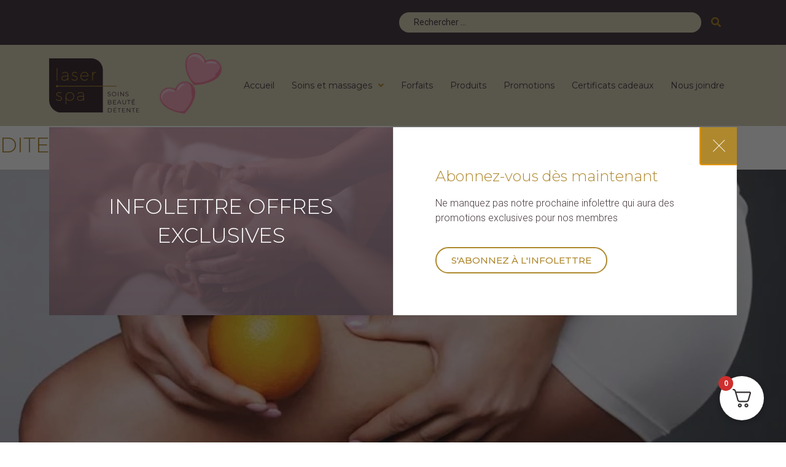

--- FILE ---
content_type: text/html; charset=UTF-8
request_url: https://laser-spa.com/tag/cellulite/
body_size: 48924
content:
<!doctype html><html lang="fr-FR"><head><meta charset="UTF-8"><link rel="preconnect" href="https://fonts.gstatic.com/" crossorigin /><meta name="viewport" content="width=device-width, initial-scale=1"><link rel="profile" href="https://gmpg.org/xfn/11"><meta name='robots' content='index, follow, max-image-preview:large, max-snippet:-1, max-video-preview:-1' /><title>Cellulite - Laser Spa</title><link rel="canonical" href="https://laser-spa.com/tag/cellulite/" /><meta property="og:locale" content="fr_FR" /><meta property="og:type" content="article" /><meta property="og:title" content="Cellulite - Laser Spa" /><meta property="og:url" content="https://laser-spa.com/tag/cellulite/" /><meta property="og:site_name" content="Laser Spa" /><meta name="twitter:card" content="summary_large_image" /> <script type="application/ld+json" class="yoast-schema-graph">{"@context":"https://schema.org","@graph":[{"@type":"CollectionPage","@id":"https://laser-spa.com/tag/cellulite/","url":"https://laser-spa.com/tag/cellulite/","name":"Cellulite - Laser Spa","isPartOf":{"@id":"https://laser-spa.com/#website"},"primaryImageOfPage":{"@id":"https://laser-spa.com/tag/cellulite/#primaryimage"},"image":{"@id":"https://laser-spa.com/tag/cellulite/#primaryimage"},"thumbnailUrl":"https://laser-spa.com/wp-content/uploads/2019/05/Article-Cellulite-1.jpg","breadcrumb":{"@id":"https://laser-spa.com/tag/cellulite/#breadcrumb"},"inLanguage":"fr-FR"},{"@type":"ImageObject","inLanguage":"fr-FR","@id":"https://laser-spa.com/tag/cellulite/#primaryimage","url":"https://laser-spa.com/wp-content/uploads/2019/05/Article-Cellulite-1.jpg","contentUrl":"https://laser-spa.com/wp-content/uploads/2019/05/Article-Cellulite-1.jpg","width":750,"height":500,"caption":"Dites au revoir à la cellulite!"},{"@type":"BreadcrumbList","@id":"https://laser-spa.com/tag/cellulite/#breadcrumb","itemListElement":[{"@type":"ListItem","position":1,"name":"Home","item":"https://laser-spa.com/"},{"@type":"ListItem","position":2,"name":"Cellulite"}]},{"@type":"WebSite","@id":"https://laser-spa.com/#website","url":"https://laser-spa.com/","name":"Laser Spa","description":"","publisher":{"@id":"https://laser-spa.com/#organization"},"potentialAction":[{"@type":"SearchAction","target":{"@type":"EntryPoint","urlTemplate":"https://laser-spa.com/?s={search_term_string}"},"query-input":{"@type":"PropertyValueSpecification","valueRequired":true,"valueName":"search_term_string"}}],"inLanguage":"fr-FR"},{"@type":"Organization","@id":"https://laser-spa.com/#organization","name":"Laser Spa","url":"https://laser-spa.com/","logo":{"@type":"ImageObject","inLanguage":"fr-FR","@id":"https://laser-spa.com/#/schema/logo/image/","url":"https://laser-spa.com/wp-content/uploads/2020/12/cropped-fav_laserspa.png","contentUrl":"https://laser-spa.com/wp-content/uploads/2020/12/cropped-fav_laserspa.png","width":512,"height":512,"caption":"Laser Spa"},"image":{"@id":"https://laser-spa.com/#/schema/logo/image/"}}]}</script> <style id="litespeed-ccss">:root{--woocommerce:#a46497;--wc-green:#7ad03a;--wc-red:#a00;--wc-orange:#ffba00;--wc-blue:#2ea2cc;--wc-primary:#a46497;--wc-primary-text:#fff;--wc-secondary:#ebe9eb;--wc-secondary-text:#515151;--wc-highlight:#77a464;--wc-highligh-text:#fff;--wc-content-bg:#fff;--wc-subtext:#767676}@media only screen and (max-width:768px){:root{--woocommerce:#a46497;--wc-green:#7ad03a;--wc-red:#a00;--wc-orange:#ffba00;--wc-blue:#2ea2cc;--wc-primary:#a46497;--wc-primary-text:#fff;--wc-secondary:#ebe9eb;--wc-secondary-text:#515151;--wc-highlight:#77a464;--wc-highligh-text:#fff;--wc-content-bg:#fff;--wc-subtext:#767676}}:root{--woocommerce:#a46497;--wc-green:#7ad03a;--wc-red:#a00;--wc-orange:#ffba00;--wc-blue:#2ea2cc;--wc-primary:#a46497;--wc-primary-text:#fff;--wc-secondary:#ebe9eb;--wc-secondary-text:#515151;--wc-highlight:#77a464;--wc-highligh-text:#fff;--wc-content-bg:#fff;--wc-subtext:#767676}html{line-height:1.15;-webkit-text-size-adjust:100%}*,:after,:before{-webkit-box-sizing:border-box;box-sizing:border-box}body{margin:0;font-family:-apple-system,BlinkMacSystemFont,Segoe UI,Roboto,Helvetica Neue,Arial,Noto Sans,sans-serif;font-size:1rem;font-weight:400;line-height:1.5;color:#333;background-color:#fff;-webkit-font-smoothing:antialiased;-moz-osx-font-smoothing:grayscale}h2{margin-top:.5rem;margin-bottom:1rem;font-family:inherit;font-weight:500;line-height:1.2;color:inherit}h2{font-size:2rem}p{margin-top:0;margin-bottom:.9rem}a{background-color:transparent;text-decoration:none;color:#c36}img{border-style:none;height:auto;max-width:100%}label{display:inline-block;line-height:1;vertical-align:middle}button,input{font-family:inherit;font-size:1rem;line-height:1.5;margin:0}input[type=search]{width:100%;border:1px solid #666;border-radius:3px;padding:.5rem 1rem}button,input{overflow:visible}button{text-transform:none}[type=submit],button{width:auto;-webkit-appearance:button}[type=submit]::-moz-focus-inner,button::-moz-focus-inner{border-style:none;padding:0}[type=submit]:-moz-focusring,button:-moz-focusring{outline:1px dotted ButtonText}[type=submit],button{display:inline-block;font-weight:400;color:#c36;text-align:center;white-space:nowrap;background-color:transparent;border:1px solid #c36;padding:.5rem 1rem;font-size:1rem;border-radius:3px}[type=search]{-webkit-appearance:textfield;outline-offset:-2px}[type=search]::-webkit-search-decoration{-webkit-appearance:none}::-webkit-file-upload-button{-webkit-appearance:button;font:inherit}li,ul{margin-top:0;margin-bottom:0;border:0;outline:0;font-size:100%;vertical-align:baseline;background:0 0}body:not([class*=elementor-page-]) .site-main{margin-right:auto;margin-left:auto}@media (max-width:575px){body:not([class*=elementor-page-]) .site-main{padding-right:10px;padding-left:10px}}@media (min-width:576px){body:not([class*=elementor-page-]) .site-main{max-width:500px}}@media (min-width:768px){body:not([class*=elementor-page-]) .site-main{max-width:600px}}@media (min-width:992px){body:not([class*=elementor-page-]) .site-main{max-width:800px}}@media (min-width:1200px){body:not([class*=elementor-page-]) .site-main{max-width:960px}}.site-navigation{grid-area:nav-menu;display:-webkit-box;display:-ms-flexbox;display:flex;-webkit-box-align:center;-ms-flex-align:center;align-items:center;-webkit-box-pack:end;-ms-flex-pack:end;justify-content:flex-end;-webkit-box-flex:1;-ms-flex-positive:1;flex-grow:1}.post .wp-post-image{width:100%;max-height:500px;-o-object-fit:cover;object-fit:cover}@media (max-width:991px){.post .wp-post-image{max-height:400px}}@media (max-width:575px){.post .wp-post-image{max-height:300px}}.fa,.fas{-moz-osx-font-smoothing:grayscale;-webkit-font-smoothing:antialiased;display:inline-block;font-style:normal;font-variant:normal;text-rendering:auto;line-height:1}.fa-angle-down:before{content:"\f107"}.fa-chevron-right:before{content:"\f054"}.fa-search:before{content:"\f002"}.fa-shopping-cart:before{content:"\f07a"}.fa,.fas{font-family:"Font Awesome 5 Free"}.fa,.fas{font-weight:900}.jet-custom-nav{max-width:100%;position:relative;margin:0;padding:0;list-style:none;display:-ms-flexbox;display:flex;-ms-flex-flow:column nowrap;flex-flow:column nowrap;-ms-flex-pack:center;justify-content:center;-ms-flex-align:stretch;align-items:stretch}.jet-custom-nav>.jet-custom-nav__item{position:relative;margin-bottom:1px}.jet-custom-nav>.jet-custom-nav__item>a{display:-ms-flexbox;display:flex;-ms-flex-flow:row wrap;flex-flow:row wrap;-ms-flex-pack:start;justify-content:flex-start;padding:10px 15px;background-color:#54595f}.jet-custom-nav .jet-menu-link-text{display:-ms-flexbox;display:flex;-ms-flex-direction:column;flex-direction:column;-ms-flex-pack:start;justify-content:flex-start;-ms-flex-item-align:stretch;align-self:stretch;color:#fff;font-size:14px}.jet-custom-nav .jet-dropdown-arrow{position:absolute;right:15px;color:#fff;font-size:8px;display:-ms-flexbox;display:flex;-ms-flex-flow:column nowrap;flex-flow:column nowrap;-ms-flex-pack:center;justify-content:center;-ms-flex-align:center;align-items:center;width:14px;height:14px;border-radius:50%;background-color:#fff}.jet-custom-nav .jet-dropdown-arrow:before{color:#7a7a7a}.jet-custom-nav__sub{display:block;position:absolute;margin:0;background-color:#fff;list-style:none;top:0;left:100%;box-shadow:2px 2px 5px rgba(0,0,0,.2);opacity:0;visibility:hidden;z-index:99}.jet-custom-nav__sub:before{content:'';position:absolute;top:0;right:100%;bottom:0}.jet-custom-nav__sub{min-width:250px}.jet-custom-nav__sub .jet-custom-nav__item{position:relative}.jet-custom-nav__sub .jet-custom-nav__item a{display:-ms-flexbox;display:flex;-ms-flex-flow:row wrap;flex-flow:row wrap;-ms-flex-pack:start;justify-content:flex-start;padding:10px 15px;background-color:#54595f}.jet-custom-nav__sub .jet-custom-nav__item a .jet-menu-link-text{color:#fff}.jet-menu-container{position:relative;width:100%}.jet-menu{display:-ms-flexbox;display:flex;-ms-flex-flow:row wrap;flex-flow:row wrap;-ms-flex-pack:center;justify-content:center;-ms-flex-align:stretch;align-items:stretch;width:100%;position:relative;margin:0;padding:0;list-style:none}.jet-menu .jet-menu-item{display:-ms-flexbox;display:flex}.jet-menu .top-level-link{width:100%;margin:0;padding:10px;display:-ms-flexbox;display:flex;-ms-flex-pack:start;justify-content:flex-start;-ms-flex-align:center;align-items:center}.jet-menu ul{left:0}.jet-menu-item{position:relative}.jet-menu-item>a{display:block;text-decoration:none;width:auto}.jet-menu-item.jet-mega-menu-item{position:static}.jet-menu-item .jet-sub-menu{display:block;min-width:200px;margin:0;background-color:#fff;list-style:none;top:100%;left:0;right:auto;position:absolute;padding:0;box-shadow:2px 2px 5px rgba(0,0,0,.2);z-index:999}.jet-menu-item .jet-sub-menu>li{display:block}.jet-menu-item .jet-sub-menu>li>a{padding:10px}.jet-menu-item .jet-sub-mega-menu{width:100%;display:-ms-flexbox;display:flex;-ms-flex-pack:center;justify-content:center;-ms-flex-align:center;align-items:center;position:absolute;background-color:#fff;top:100%;left:0;box-shadow:2px 2px 5px rgba(0,0,0,.2);z-index:999}.jet-menu-item .jet-sub-mega-menu>.elementor{width:100%}.jet-menu-item-wrapper{display:-ms-flexbox;display:flex;-ms-flex-wrap:wrap;flex-wrap:wrap;-ms-flex-align:center;align-items:center}.jet-menu-item-wrapper .jet-dropdown-arrow{-ms-flex-item-align:center;-ms-grid-row-align:center;align-self:center;margin-left:10px}.jet-sub-menu,.jet-sub-mega-menu{opacity:0;visibility:hidden}.jet-menu.jet-menu--animation-type-fade .jet-sub-menu{opacity:0;visibility:hidden}.jet-menu.jet-menu--animation-type-fade .jet-sub-mega-menu{opacity:0;visibility:hidden}.jet-mobile-menu{display:-ms-flexbox;display:flex;-ms-flex-flow:column wrap;flex-flow:column wrap;-ms-flex-pack:start;justify-content:flex-start;-ms-flex-align:stretch;align-items:stretch}.jet-blocks-icon{display:inline-block;line-height:1;text-align:center}.jet-search{position:relative}.jet-search__label{display:block;-webkit-box-flex:1;-ms-flex:1 1 auto;flex:1 1 auto;margin:0}.jet-search__form{display:-webkit-box;display:-ms-flexbox;display:flex;-webkit-box-align:center;-ms-flex-align:center;align-items:center;-webkit-box-flex:1;-ms-flex:1 1 auto;flex:1 1 auto}.jet-search__field{width:100%}.jet-search__field[type=search]{-webkit-box-sizing:border-box;box-sizing:border-box;-webkit-appearance:none;-moz-appearance:none;appearance:none}.jet-search__submit{margin-left:10px;display:-webkit-box;display:-ms-flexbox;display:flex;-webkit-box-align:center;-ms-flex-align:center;align-items:center;border:none}.jet-nav{display:-webkit-box;display:-ms-flexbox;display:flex;-ms-flex-wrap:wrap;flex-wrap:wrap;direction:ltr}.jet-nav .menu-item-link{position:relative;display:-webkit-box;display:-ms-flexbox;display:flex;-webkit-box-pack:justify;-ms-flex-pack:justify;justify-content:space-between;-webkit-box-align:center;-ms-flex-align:center;align-items:center;padding:5px 10px}.jet-nav .menu-item-link.menu-item-link-top{-webkit-box-pack:center;-ms-flex-pack:center;justify-content:center;padding:8px 15px}.jet-nav-wrap{max-width:100%}.jet-blocks-cart{position:relative;display:-webkit-inline-box;display:-ms-inline-flexbox;display:inline-flex}.jet-blocks-cart__heading-link{display:-webkit-box;display:-ms-flexbox;display:flex;-webkit-box-align:center;-ms-flex-align:center;align-items:center}.jet-blocks-cart__icon{display:block;margin-right:5px}.jet-blocks-cart__label{display:block;margin-right:5px}.jet-blocks-cart__count{display:block;text-align:center}.elementor-jet-blocks-cart{display:-webkit-box;display:-ms-flexbox;display:flex}[class^=eicon]{display:inline-block;font-family:eicons;font-size:inherit;font-weight:400;font-style:normal;font-variant:normal;line-height:1;text-rendering:auto;-webkit-font-smoothing:antialiased;-moz-osx-font-smoothing:grayscale}.eicon-menu-bar:before{content:'\e816'}.elementor-column-gap-default>.elementor-row>.elementor-column>.elementor-element-populated{padding:10px}@media (max-width:767px){.elementor-reverse-mobile>.elementor-container>.elementor-row>:first-child{-webkit-box-ordinal-group:11;-ms-flex-order:10;order:10}.elementor-reverse-mobile>.elementor-container>.elementor-row>:nth-child(2){-webkit-box-ordinal-group:10;-ms-flex-order:9;order:9}.elementor-column{width:100%}}.elementor-screen-only{position:absolute;top:-10000em;width:1px;height:1px;margin:-1px;padding:0;overflow:hidden;clip:rect(0,0,0,0);border:0}.elementor-clearfix:after{content:"";display:block;clear:both;width:0;height:0}.elementor{-webkit-hyphens:manual;-ms-hyphens:manual;hyphens:manual}.elementor *,.elementor :after,.elementor :before{-webkit-box-sizing:border-box;box-sizing:border-box}.elementor a{-webkit-box-shadow:none;box-shadow:none;text-decoration:none}.elementor img{height:auto;max-width:100%;border:none;-webkit-border-radius:0;border-radius:0;-webkit-box-shadow:none;box-shadow:none}.elementor-widget-wrap .elementor-element.elementor-widget__width-auto{max-width:100%}@media (max-width:767px){.elementor-widget-wrap .elementor-element.elementor-widget-mobile__width-auto{max-width:100%}}.elementor-invisible{visibility:hidden}:root{--page-title-display:block}.elementor-section{position:relative}.elementor-section .elementor-container{display:-webkit-box;display:-ms-flexbox;display:flex;margin-right:auto;margin-left:auto;position:relative}@media (max-width:1024px){.elementor-section .elementor-container{-ms-flex-wrap:wrap;flex-wrap:wrap}}.elementor-section.elementor-section-boxed>.elementor-container{max-width:1140px}.elementor-row{width:100%;display:-webkit-box;display:-ms-flexbox;display:flex}@media (max-width:1024px){.elementor-row{-ms-flex-wrap:wrap;flex-wrap:wrap}}.elementor-widget-wrap{position:relative;width:100%;-ms-flex-wrap:wrap;flex-wrap:wrap;-ms-flex-line-pack:start;align-content:flex-start}.elementor:not(.elementor-bc-flex-widget) .elementor-widget-wrap{display:-webkit-box;display:-ms-flexbox;display:flex}.elementor-widget-wrap>.elementor-element{width:100%}.elementor-widget{position:relative}.elementor-widget:not(:last-child){margin-bottom:20px}.elementor-widget:not(:last-child).elementor-widget__width-auto{margin-bottom:0}.elementor-column{min-height:1px}.elementor-column,.elementor-column-wrap{position:relative;display:-webkit-box;display:-ms-flexbox;display:flex}.elementor-column-wrap{width:100%}@media (min-width:768px){.elementor-column.elementor-col-33{width:33.333%}.elementor-column.elementor-col-50{width:50%}.elementor-column.elementor-col-100{width:100%}}@media (max-width:767px){.elementor-reverse-mobile>.elementor-container>:first-child{-webkit-box-ordinal-group:11;-ms-flex-order:10;order:10}.elementor-column{width:100%}}[class^=eicon]{display:inline-block;font-family:eicons;font-size:inherit;font-weight:400;font-style:normal;font-variant:normal;line-height:1;text-rendering:auto;-webkit-font-smoothing:antialiased;-moz-osx-font-smoothing:grayscale}.eicon-menu-bar:before{content:"\e816"}.elementor .elementor-element ul.elementor-icon-list-items{padding:0}@media (max-width:767px){.elementor .elementor-hidden-phone{display:none}}@media (min-width:768px) and (max-width:1024px){.elementor .elementor-hidden-tablet{display:none}}@media (min-width:1025px){.elementor .elementor-hidden-desktop{display:none}}.elementor-widget .elementor-icon-list-items{list-style-type:none;margin:0;padding:0}.elementor-widget .elementor-icon-list-item{margin:0;padding:0;position:relative}.elementor-widget .elementor-icon-list-item:after{position:absolute;bottom:0;width:100%}.elementor-widget .elementor-icon-list-item,.elementor-widget .elementor-icon-list-item a{display:-webkit-box;display:-ms-flexbox;display:flex;-webkit-box-align:start;-ms-flex-align:start;align-items:flex-start}.elementor-widget.elementor-list-item-link-full_width a{width:100%}.elementor-widget:not(.elementor-align-right) .elementor-icon-list-item:after{left:0}.elementor-widget:not(.elementor-align-left) .elementor-icon-list-item:after{right:0}@media (max-width:1024px){.elementor-widget:not(.elementor-tablet-align-right) .elementor-icon-list-item:after{left:0}.elementor-widget:not(.elementor-tablet-align-left) .elementor-icon-list-item:after{right:0}}@media (max-width:767px){.elementor-widget:not(.elementor-mobile-align-right) .elementor-icon-list-item:after{left:0}.elementor-widget:not(.elementor-mobile-align-left) .elementor-icon-list-item:after{right:0}}.elementor-widget-image{text-align:center}.elementor-widget-image a{display:inline-block}.elementor-widget-image a img[src$=".svg"]{width:48px}.elementor-widget-image img{vertical-align:middle;display:inline-block}.elementor-kit-1081{--e-global-color-primary:#413239;--e-global-color-secondary:#d4ccb6;--e-global-color-text:#413239;--e-global-color-accent:#af882e;--e-global-color-130d3b9b:#fff;--e-global-color-e1fdadf:#ad9f76;--e-global-color-8902fc2:#ececec;--e-global-typography-primary-font-family:"Montserrat";--e-global-typography-primary-font-weight:400;--e-global-typography-secondary-font-family:"Montserrat";--e-global-typography-secondary-font-weight:400;--e-global-typography-text-font-family:"Roboto";--e-global-typography-text-font-weight:300;--e-global-typography-accent-font-family:"Tangerine";color:var(--e-global-color-primary);font-family:var(--e-global-typography-text-font-family),Sans-serif;font-size:var(--e-global-typography-text-font-size);font-weight:var(--e-global-typography-text-font-weight);line-height:var(--e-global-typography-text-line-height);letter-spacing:var(--e-global-typography-text-letter-spacing)}.elementor-kit-1081 a{color:var(--e-global-color-accent)}.elementor-kit-1081 h2{color:var(--e-global-color-primary);font-family:"Montserrat",Sans-serif;font-size:2.125rem;font-weight:300;text-transform:uppercase;line-height:1.4em}.elementor-kit-1081 button{font-family:"Montserrat",Sans-serif;font-weight:500;text-transform:uppercase;color:var(--e-global-color-accent);background-color:#FFFFFF00;border-style:solid;border-width:2px;border-color:var(--e-global-color-accent);border-radius:50px}.elementor-section.elementor-section-boxed>.elementor-container{max-width:1140px}@media (max-width:1024px){.elementor-kit-1081{font-size:var(--e-global-typography-text-font-size);line-height:var(--e-global-typography-text-line-height);letter-spacing:var(--e-global-typography-text-letter-spacing)}.elementor-kit-1081 h2{font-size:1.75rem}.elementor-section.elementor-section-boxed>.elementor-container{max-width:1024px}}@media (max-width:767px){.elementor-kit-1081{font-size:var(--e-global-typography-text-font-size);line-height:var(--e-global-typography-text-line-height);letter-spacing:var(--e-global-typography-text-letter-spacing)}.elementor-kit-1081 h2{font-size:1.4rem}.elementor-section.elementor-section-boxed>.elementor-container{max-width:767px}}.elementor-item:after,.elementor-item:before{display:block;position:absolute}.elementor-item:not(:hover):not(:focus):not(.elementor-item-active):not(.highlighted):after,.elementor-item:not(:hover):not(:focus):not(.elementor-item-active):not(.highlighted):before{opacity:0}.elementor-nav-menu__align-center .elementor-nav-menu{margin-left:auto;margin-right:auto;-webkit-box-pack:center;-ms-flex-pack:center;justify-content:center}.elementor-widget-nav-menu:not(.elementor-nav-menu--toggle) .elementor-menu-toggle{display:none}.elementor-nav-menu{position:relative;z-index:2}.elementor-nav-menu:after{content:"a0";display:block;height:0;font:0/0 serif;clear:both;visibility:hidden;overflow:hidden}.elementor-nav-menu,.elementor-nav-menu li{display:block;list-style:none;margin:0;padding:0;line-height:normal}.elementor-nav-menu a,.elementor-nav-menu li{position:relative}.elementor-nav-menu li{border-width:0}.elementor-nav-menu a{display:-webkit-box;display:-ms-flexbox;display:flex;-webkit-box-align:center;-ms-flex-align:center;align-items:center}.elementor-nav-menu a{padding:10px 20px;line-height:20px}.elementor-menu-toggle{display:-webkit-box;display:-ms-flexbox;display:flex;-webkit-box-align:center;-ms-flex-align:center;align-items:center;-webkit-box-pack:center;-ms-flex-pack:center;justify-content:center;font-size:22px;padding:.25em;border:0 solid;border-radius:3px;background-color:rgba(0,0,0,.05);color:#494c4f}.elementor-nav-menu--dropdown{background-color:#fff;font-size:13px}.elementor-nav-menu--dropdown-none .elementor-menu-toggle,.elementor-nav-menu--dropdown-none .elementor-nav-menu--dropdown{display:none}.elementor-nav-menu--dropdown.elementor-nav-menu__container{margin-top:10px;-webkit-transform-origin:top;-ms-transform-origin:top;transform-origin:top;overflow:auto}.elementor-nav-menu--dropdown a{color:#494c4f;-webkit-box-pack:justify;-ms-flex-pack:justify;justify-content:space-between}.elementor-location-header:before{content:"";display:table;clear:both}.elementor-icon-list-items .elementor-icon-list-item .elementor-icon-list-text{display:inline-block}.elementor-7170 .elementor-element.elementor-element-0583e07>.elementor-container>.elementor-row>.elementor-column>.elementor-column-wrap>.elementor-widget-wrap{align-content:center;align-items:center}.elementor-7170 .elementor-element.elementor-element-226e7c3{text-align:left;color:#af882e}.elementor-7170 .elementor-element.elementor-element-0583e07:not(.elementor-motion-effects-element-type-background){background-color:var(--e-global-color-primary)}.elementor-7170 .elementor-element.elementor-element-c47fa98>.elementor-container>.elementor-row>.elementor-column>.elementor-column-wrap>.elementor-widget-wrap{align-content:center;align-items:center}.elementor-7170 .elementor-element.elementor-element-bf361ce .jet-search__field{font-size:14px;background-color:#d4ccb6;color:var(--e-global-color-primary);padding:6px 24px;margin:0;border-style:solid;border-width:0;border-radius:25px}.elementor-7170 .elementor-element.elementor-element-bf361ce .jet-search__field::-webkit-input-placeholder{color:var(--e-global-color-primary)}.elementor-7170 .elementor-element.elementor-element-bf361ce .jet-search__field::-moz-placeholder{color:var(--e-global-color-primary)}.elementor-7170 .elementor-element.elementor-element-bf361ce .jet-search__field:-ms-input-placeholder{color:var(--e-global-color-primary)}.elementor-7170 .elementor-element.elementor-element-bf361ce .jet-search__submit{color:#af882e;margin:0;border-style:solid;border-width:0}.elementor-7170 .elementor-element.elementor-element-bf361ce .jet-search__form{margin:0}.elementor-7170 .elementor-element.elementor-element-bf361ce{width:100%;max-width:100%;align-self:center}.elementor-7170 .elementor-element.elementor-element-c47fa98:not(.elementor-motion-effects-element-type-background){background-color:var(--e-global-color-primary)}.elementor-7170 .elementor-element.elementor-element-8f3973b>.elementor-container>.elementor-row>.elementor-column>.elementor-column-wrap>.elementor-widget-wrap{align-content:center;align-items:center}.elementor-7170 .elementor-element.elementor-element-5ccf434.elementor-column{order:0}.elementor-7170 .elementor-element.elementor-element-36c057c{text-align:left;color:#af882e}.elementor-7170 .elementor-element.elementor-element-36c057c>.elementor-widget-container{margin:0 0 -1em}.elementor-7170 .elementor-element.elementor-element-92b17d9.elementor-column{order:0}.elementor-7170 .elementor-element.elementor-element-92b17d9.elementor-column>.elementor-column-wrap>.elementor-widget-wrap{justify-content:flex-end}.elementor-7170 .elementor-element.elementor-element-1eda204 .jet-nav--horizontal{justify-content:flex-end;text-align:right}.elementor-7170 .elementor-element.elementor-element-1eda204 .menu-item-link-top{color:#af882e;padding:0 24px 0 0}.elementor-7170 .elementor-element.elementor-element-1eda204 .menu-item-link-top .jet-nav-link-text{font-family:"Montserrat",Sans-serif;font-size:14px;font-weight:400}.elementor-7170 .elementor-element.elementor-element-1eda204{width:auto;max-width:auto}.elementor-7170 .elementor-element.elementor-element-fa5280e .jet-blocks-cart__heading-link{font-family:"Montserrat",Sans-serif;font-size:14px;font-weight:400}.elementor-7170 .elementor-element.elementor-element-fa5280e .jet-blocks-cart__label{color:var(--e-global-color-accent);margin-right:4px}.elementor-7170 .elementor-element.elementor-element-fa5280e .jet-blocks-cart__icon{color:var(--e-global-color-accent);margin-right:6px}.elementor-7170 .elementor-element.elementor-element-fa5280e .jet-blocks-cart__count{background-color:var(--e-global-color-secondary);color:var(--e-global-color-primary);font-size:11px;width:16px;height:16px;line-height:16px;margin:-12px 0 0 -7px;border-radius:50%}.elementor-7170 .elementor-element.elementor-element-fa5280e>.elementor-widget-container{margin:0 24px 0 0}.elementor-7170 .elementor-element.elementor-element-fa5280e{width:auto;max-width:auto}.elementor-7170 .elementor-element.elementor-element-caa0e65 .jet-search__field{font-size:14px;background-color:var(--e-global-color-secondary);color:var(--e-global-color-primary);padding:6px 24px;margin:0;border-style:solid;border-width:0;border-radius:25px}.elementor-7170 .elementor-element.elementor-element-caa0e65 .jet-search__field::-webkit-input-placeholder{color:var(--e-global-color-primary)}.elementor-7170 .elementor-element.elementor-element-caa0e65 .jet-search__field::-moz-placeholder{color:var(--e-global-color-primary)}.elementor-7170 .elementor-element.elementor-element-caa0e65 .jet-search__field:-ms-input-placeholder{color:var(--e-global-color-primary)}.elementor-7170 .elementor-element.elementor-element-caa0e65 .jet-search__submit{color:var(--e-global-color-accent);margin:0;border-style:solid;border-width:0}.elementor-7170 .elementor-element.elementor-element-caa0e65 .jet-search__form{margin:0}.elementor-7170 .elementor-element.elementor-element-caa0e65{width:auto;max-width:auto;align-self:center}.elementor-7170 .elementor-element.elementor-element-8f3973b:not(.elementor-motion-effects-element-type-background){background-color:var(--e-global-color-primary)}.elementor-7170 .elementor-element.elementor-element-ba5abc6>.elementor-container>.elementor-row>.elementor-column>.elementor-column-wrap>.elementor-widget-wrap{align-content:center;align-items:center}.elementor-7170 .elementor-element.elementor-element-83236cc.elementor-column>.elementor-column-wrap>.elementor-widget-wrap{justify-content:space-between}.elementor-7170 .elementor-element.elementor-element-96130c6{text-align:left;width:auto;max-width:auto}.elementor-7170 .elementor-element.elementor-element-96130c6 img{width:150px}.elementor-7170 .elementor-element.elementor-element-7e952f8.elementor-column.elementor-element[data-element_type="column"]>.elementor-column-wrap.elementor-element-populated>.elementor-widget-wrap{align-content:center;align-items:center}.elementor-7170 .elementor-element.elementor-element-7e952f8.elementor-column>.elementor-column-wrap>.elementor-widget-wrap{justify-content:flex-end}.elementor-7170 .elementor-element.elementor-element-7e952f8>.elementor-column-wrap>.elementor-widget-wrap>.elementor-widget:not(.elementor-widget__width-auto):not(.elementor-widget__width-initial):not(:last-child):not(.elementor-absolute){margin-bottom:0}.elementor-7170 .elementor-element.elementor-element-ecf30c1 .jet-menu{justify-content:flex-end!important}.jet-desktop-menu-active .elementor-7170 .elementor-element.elementor-element-ecf30c1 .jet-menu>.jet-menu-item{flex-grow:0;max-width:100%}.elementor-7170 .elementor-element.elementor-element-ecf30c1 .jet-menu .jet-menu-item .top-level-link{font-family:"Montserrat",Sans-serif;font-size:14px;font-weight:400;color:var(--e-global-color-primary);margin:0 4px}.elementor-7170 .elementor-element.elementor-element-ecf30c1 .jet-menu .jet-menu-item .top-level-link .jet-dropdown-arrow{color:var(--e-global-color-accent)}.elementor-7170 .elementor-element.elementor-element-ecf30c1 .jet-menu ul.jet-sub-menu{min-width:250px;background-color:#c3b99b;padding:12px}.elementor-7170 .elementor-element.elementor-element-ecf30c1 .jet-menu div.jet-sub-mega-menu{background-color:#c3b99b}.elementor-7170 .elementor-element.elementor-element-ecf30c1 .jet-menu li.jet-sub-menu-item .sub-level-link{font-family:"Montserrat",Sans-serif;font-size:14px;font-weight:400;color:var(--e-global-color-primary);padding:6px 8px}.elementor-7170 .elementor-element.elementor-element-ecf30c1>.elementor-widget-container{margin:0;padding:0}.elementor-7170 .elementor-element.elementor-element-ba5abc6:not(.elementor-motion-effects-element-type-background){background-color:var(--e-global-color-secondary)}.elementor-7170 .elementor-element.elementor-element-ba5abc6{padding:12px 0}@media (max-width:1024px){.elementor-7170 .elementor-element.elementor-element-226e7c3{text-align:center}.elementor-7170 .elementor-element.elementor-element-226e7c3>.elementor-widget-container{margin:0}.elementor-7170 .elementor-element.elementor-element-bf361ce{width:100%;max-width:100%}.elementor-7170 .elementor-element.elementor-element-5ccf434.elementor-column>.elementor-column-wrap>.elementor-widget-wrap{justify-content:center}.elementor-7170 .elementor-element.elementor-element-5ccf434>.elementor-element-populated{margin:0}.elementor-7170 .elementor-element.elementor-element-92b17d9.elementor-column>.elementor-column-wrap>.elementor-widget-wrap{justify-content:center}.elementor-7170 .elementor-element.elementor-element-ba5abc6{padding:0}}@media (max-width:767px){.elementor-7170 .elementor-element.elementor-element-8a80f79{width:100%}.elementor-7170 .elementor-element.elementor-element-226e7c3{text-align:center}.elementor-7170 .elementor-element.elementor-element-226e7c3>.elementor-widget-container{margin:0 0 -1em}.elementor-7170 .elementor-element.elementor-element-34e7538{width:100%}.elementor-7170 .elementor-element.elementor-element-bf361ce{width:100%;max-width:100%}.elementor-7170 .elementor-element.elementor-element-5ccf434.elementor-column>.elementor-column-wrap>.elementor-widget-wrap{justify-content:center}.elementor-7170 .elementor-element.elementor-element-92b17d9.elementor-column>.elementor-column-wrap>.elementor-widget-wrap{justify-content:center}.elementor-7170 .elementor-element.elementor-element-1eda204 .menu-item-link-top .jet-nav-link-text{font-size:12px}.elementor-7170 .elementor-element.elementor-element-1eda204 .menu-item-link-top{padding:6px 10px}.elementor-7170 .elementor-element.elementor-element-fa5280e .jet-blocks-cart__heading-link{font-size:12px}.elementor-7170 .elementor-element.elementor-element-fa5280e{width:auto;max-width:auto}.elementor-7170 .elementor-element.elementor-element-caa0e65{width:auto;max-width:auto}.elementor-7170 .elementor-element.elementor-element-83236cc{width:50%}.elementor-7170 .elementor-element.elementor-element-96130c6 img{width:100px}.elementor-7170 .elementor-element.elementor-element-7e952f8{width:50%}.elementor-7170 .elementor-element.elementor-element-ba5abc6{padding:0}}@media (min-width:768px){.elementor-7170 .elementor-element.elementor-element-5ccf434{width:40%}.elementor-7170 .elementor-element.elementor-element-92b17d9{width:60%}.elementor-7170 .elementor-element.elementor-element-83236cc{width:20%}.elementor-7170 .elementor-element.elementor-element-7e952f8{width:80%}}@media (max-width:1024px) and (min-width:768px){.elementor-7170 .elementor-element.elementor-element-5ccf434{width:100%}.elementor-7170 .elementor-element.elementor-element-92b17d9{width:100%}.elementor-7170 .elementor-element.elementor-element-83236cc{width:50%}.elementor-7170 .elementor-element.elementor-element-7e952f8{width:50%}}.elementor-7603 .elementor-element.elementor-element-2ab138b .elementor-nav-menu .elementor-item{text-transform:uppercase}.elementor-7603 .elementor-element.elementor-element-2ab138b li:first-of-type:after{position:absolute;right:-19px;top:-2px;content:"|";padding:.5rem .8rem;font-size:1.375rem;color:var(--e-global-color-accent)}.elementor-7603 .elementor-element.elementor-element-2ab138b li:first-of-type:after{position:absolute;right:-19px;top:-2px;content:"|";padding:.5rem .8rem;font-size:1.375rem;color:var(--e-global-color-accent)}body:not([class*=elementor-page-]) .site-main{max-width:100%!important}p{line-height:1.5em}.fa,.fas{-moz-osx-font-smoothing:grayscale;-webkit-font-smoothing:antialiased;display:inline-block;font-style:normal;font-variant:normal;text-rendering:auto;line-height:1}.fa-angle-down:before{content:"\f107"}.fa-chevron-right:before{content:"\f054"}.fa-search:before{content:"\f002"}.fa-shopping-cart:before{content:"\f07a"}.fa,.fas{font-family:"Font Awesome 5 Free";font-weight:900}.elementor-7198 .elementor-element.elementor-element-eac3f9f .elementor-icon-list-text{color:var(--e-global-color-primary)}.elementor-7198 .elementor-element.elementor-element-eac3f9f .elementor-icon-list-item,.elementor-7198 .elementor-element.elementor-element-eac3f9f .elementor-icon-list-item a{font-weight:600}.elementor-7198 .elementor-element.elementor-element-eac3f9f>.elementor-widget-container{margin:0 0 0 8px}.elementor-7198 .elementor-element.elementor-element-4f871a6>.elementor-widget-container>div>.jet-custom-nav{background-color:#02010100}.elementor-7198 .elementor-element.elementor-element-4f871a6>.elementor-widget-container>div>.jet-custom-nav>.jet-custom-nav__item>.jet-custom-nav__sub{min-width:275px;padding:12px}.elementor-7198 .elementor-element.elementor-element-4f871a6>.elementor-widget-container>div>.jet-custom-nav>.jet-custom-nav__item>.jet-custom-nav__sub{background-color:var(--e-global-color-secondary)}.elementor-7198 .elementor-element.elementor-element-4f871a6>.elementor-widget-container>div>.jet-custom-nav>.jet-custom-nav__item>a{background-color:#FFFFFF00;padding:6px 8px}.elementor-7198 .elementor-element.elementor-element-4f871a6>.elementor-widget-container>div>.jet-custom-nav>.jet-custom-nav__item>a .jet-custom-item-label.top-level-label{color:var(--e-global-color-primary)}.elementor-7198 .elementor-element.elementor-element-4f871a6>.elementor-widget-container>div>.jet-custom-nav>.jet-custom-nav__item>a .jet-custom-item-label.top-level-label{font-family:"Montserrat",Sans-serif;font-size:14px;font-weight:400}.elementor-7198 .elementor-element.elementor-element-4f871a6>.elementor-widget-container>div>.jet-custom-nav>.jet-custom-nav__item{margin:0}.elementor-7198 .elementor-element.elementor-element-4f871a6>.elementor-widget-container>div>.jet-custom-nav>.jet-custom-nav__item>.jet-custom-nav__sub .jet-custom-nav__item>a{background-color:#FFFFFF00;padding:6px 8px}.elementor-7198 .elementor-element.elementor-element-4f871a6>.elementor-widget-container>div>.jet-custom-nav>.jet-custom-nav__item>.jet-custom-nav__sub .jet-custom-nav__item>a .jet-menu-link-text{color:var(--e-global-color-primary)}.elementor-7198 .elementor-element.elementor-element-4f871a6>.elementor-widget-container>div>.jet-custom-nav>.jet-custom-nav__item>.jet-custom-nav__sub .jet-custom-nav__item>a .jet-menu-link-text{font-family:"Montserrat",Sans-serif;font-size:14px;font-weight:400}.elementor-7198 .elementor-element.elementor-element-4f871a6>.elementor-widget-container>div>.jet-custom-nav>.jet-custom-nav__item>a .jet-dropdown-arrow{right:15px;background-color:#FFFFFF00;width:16px;height:16px;align-self:center}.elementor-7198 .elementor-element.elementor-element-4f871a6>.elementor-widget-container>div>.jet-custom-nav>.jet-custom-nav__item>a .jet-dropdown-arrow:before{color:var(--e-global-color-primary);font-size:10px}.elementor-7198 .elementor-element.elementor-element-b4e2f8d .elementor-icon-list-text{color:var(--e-global-color-primary)}.elementor-7198 .elementor-element.elementor-element-b4e2f8d .elementor-icon-list-item,.elementor-7198 .elementor-element.elementor-element-b4e2f8d .elementor-icon-list-item a{font-weight:600}.elementor-7198 .elementor-element.elementor-element-b4e2f8d>.elementor-widget-container{margin:0 0 0 8px}.elementor-7198 .elementor-element.elementor-element-e1bfd2f>.elementor-widget-container>div>.jet-custom-nav{background-color:#02010100}.elementor-7198 .elementor-element.elementor-element-e1bfd2f>.elementor-widget-container>div>.jet-custom-nav>.jet-custom-nav__item>.jet-custom-nav__sub{min-width:275px;padding:12px}.elementor-7198 .elementor-element.elementor-element-e1bfd2f>.elementor-widget-container>div>.jet-custom-nav>.jet-custom-nav__item>.jet-custom-nav__sub{background-color:var(--e-global-color-secondary)}.elementor-7198 .elementor-element.elementor-element-e1bfd2f>.elementor-widget-container>div>.jet-custom-nav>.jet-custom-nav__item>a{background-color:#FFFFFF00;padding:6px 8px}.elementor-7198 .elementor-element.elementor-element-e1bfd2f>.elementor-widget-container>div>.jet-custom-nav>.jet-custom-nav__item>a .jet-custom-item-label.top-level-label{color:var(--e-global-color-primary)}.elementor-7198 .elementor-element.elementor-element-e1bfd2f>.elementor-widget-container>div>.jet-custom-nav>.jet-custom-nav__item>a .jet-custom-item-label.top-level-label{font-family:"Montserrat",Sans-serif;font-size:14px;font-weight:400}.elementor-7198 .elementor-element.elementor-element-e1bfd2f>.elementor-widget-container>div>.jet-custom-nav>.jet-custom-nav__item{margin:0}.elementor-7198 .elementor-element.elementor-element-e1bfd2f>.elementor-widget-container>div>.jet-custom-nav>.jet-custom-nav__item>.jet-custom-nav__sub .jet-custom-nav__item>a{background-color:#FFFFFF00;padding:6px 8px}.elementor-7198 .elementor-element.elementor-element-e1bfd2f>.elementor-widget-container>div>.jet-custom-nav>.jet-custom-nav__item>.jet-custom-nav__sub .jet-custom-nav__item>a .jet-menu-link-text{color:var(--e-global-color-primary)}.elementor-7198 .elementor-element.elementor-element-e1bfd2f>.elementor-widget-container>div>.jet-custom-nav>.jet-custom-nav__item>.jet-custom-nav__sub .jet-custom-nav__item>a .jet-menu-link-text{font-family:"Montserrat",Sans-serif;font-size:14px;font-weight:400}.elementor-7198 .elementor-element.elementor-element-e1bfd2f>.elementor-widget-container>div>.jet-custom-nav>.jet-custom-nav__item>a .jet-dropdown-arrow{right:15px;background-color:#FFFFFF00;width:16px;height:16px;align-self:center}.elementor-7198 .elementor-element.elementor-element-e1bfd2f>.elementor-widget-container>div>.jet-custom-nav>.jet-custom-nav__item>a .jet-dropdown-arrow:before{color:var(--e-global-color-primary);font-size:10px}.elementor-7198 .elementor-element.elementor-element-897db39 .elementor-icon-list-text{color:var(--e-global-color-primary)}.elementor-7198 .elementor-element.elementor-element-897db39 .elementor-icon-list-item,.elementor-7198 .elementor-element.elementor-element-897db39 .elementor-icon-list-item a{font-weight:600}.elementor-7198 .elementor-element.elementor-element-897db39>.elementor-widget-container{margin:0 0 0 8px}.elementor-7198 .elementor-element.elementor-element-24a6cfd>.elementor-widget-container>div>.jet-custom-nav{background-color:#02010100}.elementor-7198 .elementor-element.elementor-element-24a6cfd>.elementor-widget-container>div>.jet-custom-nav>.jet-custom-nav__item>a{background-color:#FFFFFF00;padding:6px 8px}.elementor-7198 .elementor-element.elementor-element-24a6cfd>.elementor-widget-container>div>.jet-custom-nav>.jet-custom-nav__item>a .jet-custom-item-label.top-level-label{color:var(--e-global-color-primary)}.elementor-7198 .elementor-element.elementor-element-24a6cfd>.elementor-widget-container>div>.jet-custom-nav>.jet-custom-nav__item>a .jet-custom-item-label.top-level-label{font-family:"Montserrat",Sans-serif;font-size:14px;font-weight:400}.elementor-7198 .elementor-element.elementor-element-24a6cfd>.elementor-widget-container>div>.jet-custom-nav>.jet-custom-nav__item{margin:0}.elementor-7198 .elementor-element.elementor-element-0ac1b48{padding:12px 0}</style><script src="[data-uri]" defer></script><script data-optimized="1" src="https://laser-spa.com/wp-content/plugins/litespeed-cache/assets/js/webfontloader.min.js" defer></script><script>var __litespeed_var_0__="ac2d75f1c7",__litespeed_var_1__="ac2d75f1c7",__litespeed_var_2__="ac2d75f1c7",__litespeed_var_3__="ac2d75f1c7",__litespeed_var_4__="ac2d75f1c7",__litespeed_var_5__="38e5704950",__litespeed_var_6__="ac2d75f1c7";</script><script src="[data-uri]" defer></script> <link data-asynced="1" as="style" onload="this.onload=null;this.rel='stylesheet'"  rel='preload' id='wc-stripe-blocks-checkout-style-css' href='https://laser-spa.com/wp-content/plugins/woocommerce-gateway-stripe/build/upe_blocks.css?ver=ea3067b73e6a4f7274ba45dd9c3b9b8c' media='all' /><noscript><link rel='stylesheet' href='https://laser-spa.com/wp-content/plugins/woocommerce-gateway-stripe/build/upe_blocks.css?ver=ea3067b73e6a4f7274ba45dd9c3b9b8c' media='all' /></noscript><link data-asynced="1" as="style" onload="this.onload=null;this.rel='stylesheet'"  rel='preload' id='hello-elementor-theme-style-css' href='https://laser-spa.com/wp-content/themes/hello-elementor/theme.min.css?ver=3.0.1' media='all' /><noscript><link rel='stylesheet' href='https://laser-spa.com/wp-content/themes/hello-elementor/theme.min.css?ver=3.0.1' media='all' /></noscript><link data-asynced="1" as="style" onload="this.onload=null;this.rel='stylesheet'"  rel='preload' id='jet-menu-hello-css' href='https://laser-spa.com/wp-content/plugins/jet-menu/integration/themes/hello-elementor/assets/css/style.css?ver=2.4.3' media='all' /><noscript><link rel='stylesheet' href='https://laser-spa.com/wp-content/plugins/jet-menu/integration/themes/hello-elementor/assets/css/style.css?ver=2.4.3' media='all' /></noscript><link data-asynced="1" as="style" onload="this.onload=null;this.rel='stylesheet'"  rel='preload' id='shopengine-public-css' href='https://laser-spa.com/wp-content/plugins/shopengine/assets/css/shopengine-public.css?ver=4.7.8' media='all' /><noscript><link rel='stylesheet' href='https://laser-spa.com/wp-content/plugins/shopengine/assets/css/shopengine-public.css?ver=4.7.8' media='all' /></noscript><link data-asynced="1" as="style" onload="this.onload=null;this.rel='stylesheet'"  rel='preload' id='shopengine-widget-frontend-css' href='https://laser-spa.com/wp-content/plugins/shopengine/widgets/init/assets/css/widget-frontend.css?ver=4.7.8' media='all' /><noscript><link rel='stylesheet' href='https://laser-spa.com/wp-content/plugins/shopengine/widgets/init/assets/css/widget-frontend.css?ver=4.7.8' media='all' /></noscript><link data-asynced="1" as="style" onload="this.onload=null;this.rel='stylesheet'"  rel='preload' id='shopengine-frontend-font-awesome-css' href='https://laser-spa.com/wp-content/plugins/elementor/assets/lib/font-awesome/css/all.css?ver=4.7.8' media='all' /><noscript><link rel='stylesheet' href='https://laser-spa.com/wp-content/plugins/elementor/assets/lib/font-awesome/css/all.css?ver=4.7.8' media='all' /></noscript><link data-asynced="1" as="style" onload="this.onload=null;this.rel='stylesheet'"  rel='preload' id='wp-block-library-css' href='https://laser-spa.com/wp-includes/css/dist/block-library/style.min.css?ver=6.4.7' media='all' /><noscript><link rel='stylesheet' href='https://laser-spa.com/wp-includes/css/dist/block-library/style.min.css?ver=6.4.7' media='all' /></noscript><style id='safe-svg-svg-icon-style-inline-css'>.safe-svg-cover{text-align:center}.safe-svg-cover .safe-svg-inside{display:inline-block;max-width:100%}.safe-svg-cover svg{height:100%;max-height:100%;max-width:100%;width:100%}</style><link data-asynced="1" as="style" onload="this.onload=null;this.rel='stylesheet'"  rel='preload' id='jet-engine-frontend-css' href='https://laser-spa.com/wp-content/plugins/jet-engine/assets/css/frontend.css?ver=3.3.5' media='all' /><noscript><link rel='stylesheet' href='https://laser-spa.com/wp-content/plugins/jet-engine/assets/css/frontend.css?ver=3.3.5' media='all' /></noscript><style id='classic-theme-styles-inline-css'>/*! This file is auto-generated */
.wp-block-button__link{color:#fff;background-color:#32373c;border-radius:9999px;box-shadow:none;text-decoration:none;padding:calc(.667em + 2px) calc(1.333em + 2px);font-size:1.125em}.wp-block-file__button{background:#32373c;color:#fff;text-decoration:none}</style><style id='global-styles-inline-css'>body{--wp--preset--color--black: #000000;--wp--preset--color--cyan-bluish-gray: #abb8c3;--wp--preset--color--white: #ffffff;--wp--preset--color--pale-pink: #f78da7;--wp--preset--color--vivid-red: #cf2e2e;--wp--preset--color--luminous-vivid-orange: #ff6900;--wp--preset--color--luminous-vivid-amber: #fcb900;--wp--preset--color--light-green-cyan: #7bdcb5;--wp--preset--color--vivid-green-cyan: #00d084;--wp--preset--color--pale-cyan-blue: #8ed1fc;--wp--preset--color--vivid-cyan-blue: #0693e3;--wp--preset--color--vivid-purple: #9b51e0;--wp--preset--gradient--vivid-cyan-blue-to-vivid-purple: linear-gradient(135deg,rgba(6,147,227,1) 0%,rgb(155,81,224) 100%);--wp--preset--gradient--light-green-cyan-to-vivid-green-cyan: linear-gradient(135deg,rgb(122,220,180) 0%,rgb(0,208,130) 100%);--wp--preset--gradient--luminous-vivid-amber-to-luminous-vivid-orange: linear-gradient(135deg,rgba(252,185,0,1) 0%,rgba(255,105,0,1) 100%);--wp--preset--gradient--luminous-vivid-orange-to-vivid-red: linear-gradient(135deg,rgba(255,105,0,1) 0%,rgb(207,46,46) 100%);--wp--preset--gradient--very-light-gray-to-cyan-bluish-gray: linear-gradient(135deg,rgb(238,238,238) 0%,rgb(169,184,195) 100%);--wp--preset--gradient--cool-to-warm-spectrum: linear-gradient(135deg,rgb(74,234,220) 0%,rgb(151,120,209) 20%,rgb(207,42,186) 40%,rgb(238,44,130) 60%,rgb(251,105,98) 80%,rgb(254,248,76) 100%);--wp--preset--gradient--blush-light-purple: linear-gradient(135deg,rgb(255,206,236) 0%,rgb(152,150,240) 100%);--wp--preset--gradient--blush-bordeaux: linear-gradient(135deg,rgb(254,205,165) 0%,rgb(254,45,45) 50%,rgb(107,0,62) 100%);--wp--preset--gradient--luminous-dusk: linear-gradient(135deg,rgb(255,203,112) 0%,rgb(199,81,192) 50%,rgb(65,88,208) 100%);--wp--preset--gradient--pale-ocean: linear-gradient(135deg,rgb(255,245,203) 0%,rgb(182,227,212) 50%,rgb(51,167,181) 100%);--wp--preset--gradient--electric-grass: linear-gradient(135deg,rgb(202,248,128) 0%,rgb(113,206,126) 100%);--wp--preset--gradient--midnight: linear-gradient(135deg,rgb(2,3,129) 0%,rgb(40,116,252) 100%);--wp--preset--font-size--small: 13px;--wp--preset--font-size--medium: 20px;--wp--preset--font-size--large: 36px;--wp--preset--font-size--x-large: 42px;--wp--preset--spacing--20: 0.44rem;--wp--preset--spacing--30: 0.67rem;--wp--preset--spacing--40: 1rem;--wp--preset--spacing--50: 1.5rem;--wp--preset--spacing--60: 2.25rem;--wp--preset--spacing--70: 3.38rem;--wp--preset--spacing--80: 5.06rem;--wp--preset--shadow--natural: 6px 6px 9px rgba(0, 0, 0, 0.2);--wp--preset--shadow--deep: 12px 12px 50px rgba(0, 0, 0, 0.4);--wp--preset--shadow--sharp: 6px 6px 0px rgba(0, 0, 0, 0.2);--wp--preset--shadow--outlined: 6px 6px 0px -3px rgba(255, 255, 255, 1), 6px 6px rgba(0, 0, 0, 1);--wp--preset--shadow--crisp: 6px 6px 0px rgba(0, 0, 0, 1);}:where(.is-layout-flex){gap: 0.5em;}:where(.is-layout-grid){gap: 0.5em;}body .is-layout-flow > .alignleft{float: left;margin-inline-start: 0;margin-inline-end: 2em;}body .is-layout-flow > .alignright{float: right;margin-inline-start: 2em;margin-inline-end: 0;}body .is-layout-flow > .aligncenter{margin-left: auto !important;margin-right: auto !important;}body .is-layout-constrained > .alignleft{float: left;margin-inline-start: 0;margin-inline-end: 2em;}body .is-layout-constrained > .alignright{float: right;margin-inline-start: 2em;margin-inline-end: 0;}body .is-layout-constrained > .aligncenter{margin-left: auto !important;margin-right: auto !important;}body .is-layout-constrained > :where(:not(.alignleft):not(.alignright):not(.alignfull)){max-width: var(--wp--style--global--content-size);margin-left: auto !important;margin-right: auto !important;}body .is-layout-constrained > .alignwide{max-width: var(--wp--style--global--wide-size);}body .is-layout-flex{display: flex;}body .is-layout-flex{flex-wrap: wrap;align-items: center;}body .is-layout-flex > *{margin: 0;}body .is-layout-grid{display: grid;}body .is-layout-grid > *{margin: 0;}:where(.wp-block-columns.is-layout-flex){gap: 2em;}:where(.wp-block-columns.is-layout-grid){gap: 2em;}:where(.wp-block-post-template.is-layout-flex){gap: 1.25em;}:where(.wp-block-post-template.is-layout-grid){gap: 1.25em;}.has-black-color{color: var(--wp--preset--color--black) !important;}.has-cyan-bluish-gray-color{color: var(--wp--preset--color--cyan-bluish-gray) !important;}.has-white-color{color: var(--wp--preset--color--white) !important;}.has-pale-pink-color{color: var(--wp--preset--color--pale-pink) !important;}.has-vivid-red-color{color: var(--wp--preset--color--vivid-red) !important;}.has-luminous-vivid-orange-color{color: var(--wp--preset--color--luminous-vivid-orange) !important;}.has-luminous-vivid-amber-color{color: var(--wp--preset--color--luminous-vivid-amber) !important;}.has-light-green-cyan-color{color: var(--wp--preset--color--light-green-cyan) !important;}.has-vivid-green-cyan-color{color: var(--wp--preset--color--vivid-green-cyan) !important;}.has-pale-cyan-blue-color{color: var(--wp--preset--color--pale-cyan-blue) !important;}.has-vivid-cyan-blue-color{color: var(--wp--preset--color--vivid-cyan-blue) !important;}.has-vivid-purple-color{color: var(--wp--preset--color--vivid-purple) !important;}.has-black-background-color{background-color: var(--wp--preset--color--black) !important;}.has-cyan-bluish-gray-background-color{background-color: var(--wp--preset--color--cyan-bluish-gray) !important;}.has-white-background-color{background-color: var(--wp--preset--color--white) !important;}.has-pale-pink-background-color{background-color: var(--wp--preset--color--pale-pink) !important;}.has-vivid-red-background-color{background-color: var(--wp--preset--color--vivid-red) !important;}.has-luminous-vivid-orange-background-color{background-color: var(--wp--preset--color--luminous-vivid-orange) !important;}.has-luminous-vivid-amber-background-color{background-color: var(--wp--preset--color--luminous-vivid-amber) !important;}.has-light-green-cyan-background-color{background-color: var(--wp--preset--color--light-green-cyan) !important;}.has-vivid-green-cyan-background-color{background-color: var(--wp--preset--color--vivid-green-cyan) !important;}.has-pale-cyan-blue-background-color{background-color: var(--wp--preset--color--pale-cyan-blue) !important;}.has-vivid-cyan-blue-background-color{background-color: var(--wp--preset--color--vivid-cyan-blue) !important;}.has-vivid-purple-background-color{background-color: var(--wp--preset--color--vivid-purple) !important;}.has-black-border-color{border-color: var(--wp--preset--color--black) !important;}.has-cyan-bluish-gray-border-color{border-color: var(--wp--preset--color--cyan-bluish-gray) !important;}.has-white-border-color{border-color: var(--wp--preset--color--white) !important;}.has-pale-pink-border-color{border-color: var(--wp--preset--color--pale-pink) !important;}.has-vivid-red-border-color{border-color: var(--wp--preset--color--vivid-red) !important;}.has-luminous-vivid-orange-border-color{border-color: var(--wp--preset--color--luminous-vivid-orange) !important;}.has-luminous-vivid-amber-border-color{border-color: var(--wp--preset--color--luminous-vivid-amber) !important;}.has-light-green-cyan-border-color{border-color: var(--wp--preset--color--light-green-cyan) !important;}.has-vivid-green-cyan-border-color{border-color: var(--wp--preset--color--vivid-green-cyan) !important;}.has-pale-cyan-blue-border-color{border-color: var(--wp--preset--color--pale-cyan-blue) !important;}.has-vivid-cyan-blue-border-color{border-color: var(--wp--preset--color--vivid-cyan-blue) !important;}.has-vivid-purple-border-color{border-color: var(--wp--preset--color--vivid-purple) !important;}.has-vivid-cyan-blue-to-vivid-purple-gradient-background{background: var(--wp--preset--gradient--vivid-cyan-blue-to-vivid-purple) !important;}.has-light-green-cyan-to-vivid-green-cyan-gradient-background{background: var(--wp--preset--gradient--light-green-cyan-to-vivid-green-cyan) !important;}.has-luminous-vivid-amber-to-luminous-vivid-orange-gradient-background{background: var(--wp--preset--gradient--luminous-vivid-amber-to-luminous-vivid-orange) !important;}.has-luminous-vivid-orange-to-vivid-red-gradient-background{background: var(--wp--preset--gradient--luminous-vivid-orange-to-vivid-red) !important;}.has-very-light-gray-to-cyan-bluish-gray-gradient-background{background: var(--wp--preset--gradient--very-light-gray-to-cyan-bluish-gray) !important;}.has-cool-to-warm-spectrum-gradient-background{background: var(--wp--preset--gradient--cool-to-warm-spectrum) !important;}.has-blush-light-purple-gradient-background{background: var(--wp--preset--gradient--blush-light-purple) !important;}.has-blush-bordeaux-gradient-background{background: var(--wp--preset--gradient--blush-bordeaux) !important;}.has-luminous-dusk-gradient-background{background: var(--wp--preset--gradient--luminous-dusk) !important;}.has-pale-ocean-gradient-background{background: var(--wp--preset--gradient--pale-ocean) !important;}.has-electric-grass-gradient-background{background: var(--wp--preset--gradient--electric-grass) !important;}.has-midnight-gradient-background{background: var(--wp--preset--gradient--midnight) !important;}.has-small-font-size{font-size: var(--wp--preset--font-size--small) !important;}.has-medium-font-size{font-size: var(--wp--preset--font-size--medium) !important;}.has-large-font-size{font-size: var(--wp--preset--font-size--large) !important;}.has-x-large-font-size{font-size: var(--wp--preset--font-size--x-large) !important;}
.wp-block-navigation a:where(:not(.wp-element-button)){color: inherit;}
:where(.wp-block-post-template.is-layout-flex){gap: 1.25em;}:where(.wp-block-post-template.is-layout-grid){gap: 1.25em;}
:where(.wp-block-columns.is-layout-flex){gap: 2em;}:where(.wp-block-columns.is-layout-grid){gap: 2em;}
.wp-block-pullquote{font-size: 1.5em;line-height: 1.6;}</style><link data-asynced="1" as="style" onload="this.onload=null;this.rel='stylesheet'"  rel='preload' id='woocommerce-layout-css' href='https://laser-spa.com/wp-content/plugins/woocommerce/assets/css/woocommerce-layout.css?ver=8.5.4' media='all' /><noscript><link rel='stylesheet' href='https://laser-spa.com/wp-content/plugins/woocommerce/assets/css/woocommerce-layout.css?ver=8.5.4' media='all' /></noscript><style id='woocommerce-layout-inline-css'>.infinite-scroll .woocommerce-pagination {
		display: none;
	}</style><link data-asynced="1" as="style" onload="this.onload=null;this.rel='stylesheet'"  rel='preload' id='woocommerce-smallscreen-css' href='https://laser-spa.com/wp-content/plugins/woocommerce/assets/css/woocommerce-smallscreen.css?ver=8.5.4' media='only screen and (max-width: 768px)' /><noscript><link rel='stylesheet' href='https://laser-spa.com/wp-content/plugins/woocommerce/assets/css/woocommerce-smallscreen.css?ver=8.5.4' media='only screen and (max-width: 768px)' /></noscript><link data-asynced="1" as="style" onload="this.onload=null;this.rel='stylesheet'"  rel='preload' id='woocommerce-general-css' href='https://laser-spa.com/wp-content/plugins/woocommerce/assets/css/woocommerce.css?ver=8.5.4' media='all' /><noscript><link rel='stylesheet' href='https://laser-spa.com/wp-content/plugins/woocommerce/assets/css/woocommerce.css?ver=8.5.4' media='all' /></noscript><style id='woocommerce-inline-inline-css'>.woocommerce form .form-row .required { visibility: visible; }</style><link data-asynced="1" as="style" onload="this.onload=null;this.rel='stylesheet'"  rel='preload' id='wt-smart-coupon-for-woo-css' href='https://laser-spa.com/wp-content/plugins/wt-smart-coupons-for-woocommerce/public/css/wt-smart-coupon-public.css?ver=2.2.0' media='all' /><noscript><link rel='stylesheet' href='https://laser-spa.com/wp-content/plugins/wt-smart-coupons-for-woocommerce/public/css/wt-smart-coupon-public.css?ver=2.2.0' media='all' /></noscript><link data-asynced="1" as="style" onload="this.onload=null;this.rel='stylesheet'"  rel='preload' id='hello-elementor-css' href='https://laser-spa.com/wp-content/themes/hello-elementor/style.min.css?ver=3.0.1' media='all' /><noscript><link rel='stylesheet' href='https://laser-spa.com/wp-content/themes/hello-elementor/style.min.css?ver=3.0.1' media='all' /></noscript><link data-asynced="1" as="style" onload="this.onload=null;this.rel='stylesheet'"  rel='preload' id='hello-elementor-header-footer-css' href='https://laser-spa.com/wp-content/themes/hello-elementor/header-footer.min.css?ver=3.0.1' media='all' /><noscript><link rel='stylesheet' href='https://laser-spa.com/wp-content/themes/hello-elementor/header-footer.min.css?ver=3.0.1' media='all' /></noscript><link data-asynced="1" as="style" onload="this.onload=null;this.rel='stylesheet'"  rel='preload' id='font-awesome-all-css' href='https://laser-spa.com/wp-content/plugins/jet-menu/assets/public/lib/font-awesome/css/all.min.css?ver=5.12.0' media='all' /><noscript><link rel='stylesheet' href='https://laser-spa.com/wp-content/plugins/jet-menu/assets/public/lib/font-awesome/css/all.min.css?ver=5.12.0' media='all' /></noscript><link data-asynced="1" as="style" onload="this.onload=null;this.rel='stylesheet'"  rel='preload' id='font-awesome-v4-shims-css' href='https://laser-spa.com/wp-content/plugins/jet-menu/assets/public/lib/font-awesome/css/v4-shims.min.css?ver=5.12.0' media='all' /><noscript><link rel='stylesheet' href='https://laser-spa.com/wp-content/plugins/jet-menu/assets/public/lib/font-awesome/css/v4-shims.min.css?ver=5.12.0' media='all' /></noscript><link data-asynced="1" as="style" onload="this.onload=null;this.rel='stylesheet'"  rel='preload' id='jet-menu-public-styles-css' href='https://laser-spa.com/wp-content/plugins/jet-menu/assets/public/css/public.css?ver=2.4.3' media='all' /><noscript><link rel='stylesheet' href='https://laser-spa.com/wp-content/plugins/jet-menu/assets/public/css/public.css?ver=2.4.3' media='all' /></noscript><link data-asynced="1" as="style" onload="this.onload=null;this.rel='stylesheet'"  rel='preload' id='jet-popup-frontend-css' href='https://laser-spa.com/wp-content/plugins/jet-popup/assets/css/jet-popup-frontend.css?ver=2.0.15.1' media='all' /><noscript><link rel='stylesheet' href='https://laser-spa.com/wp-content/plugins/jet-popup/assets/css/jet-popup-frontend.css?ver=2.0.15.1' media='all' /></noscript><link data-asynced="1" as="style" onload="this.onload=null;this.rel='stylesheet'"  rel='preload' id='jet-blocks-css' href='https://laser-spa.com/wp-content/uploads/elementor/css/custom-jet-blocks.css?ver=1.3.10' media='all' /><noscript><link rel='stylesheet' href='https://laser-spa.com/wp-content/uploads/elementor/css/custom-jet-blocks.css?ver=1.3.10' media='all' /></noscript><link data-asynced="1" as="style" onload="this.onload=null;this.rel='stylesheet'"  rel='preload' id='jet-elements-css' href='https://laser-spa.com/wp-content/plugins/jet-elements/assets/css/jet-elements.css?ver=2.6.15' media='all' /><noscript><link rel='stylesheet' href='https://laser-spa.com/wp-content/plugins/jet-elements/assets/css/jet-elements.css?ver=2.6.15' media='all' /></noscript><link data-asynced="1" as="style" onload="this.onload=null;this.rel='stylesheet'"  rel='preload' id='jet-elements-skin-css' href='https://laser-spa.com/wp-content/plugins/jet-elements/assets/css/jet-elements-skin.css?ver=2.6.15' media='all' /><noscript><link rel='stylesheet' href='https://laser-spa.com/wp-content/plugins/jet-elements/assets/css/jet-elements-skin.css?ver=2.6.15' media='all' /></noscript><link data-asynced="1" as="style" onload="this.onload=null;this.rel='stylesheet'"  rel='preload' id='elementor-icons-css' href='https://laser-spa.com/wp-content/plugins/elementor/assets/lib/eicons/css/elementor-icons.min.css?ver=5.27.0' media='all' /><noscript><link rel='stylesheet' href='https://laser-spa.com/wp-content/plugins/elementor/assets/lib/eicons/css/elementor-icons.min.css?ver=5.27.0' media='all' /></noscript><link data-asynced="1" as="style" onload="this.onload=null;this.rel='stylesheet'"  rel='preload' id='elementor-frontend-css' href='https://laser-spa.com/wp-content/plugins/elementor/assets/css/frontend.min.css?ver=3.19.2' media='all' /><noscript><link rel='stylesheet' href='https://laser-spa.com/wp-content/plugins/elementor/assets/css/frontend.min.css?ver=3.19.2' media='all' /></noscript><link data-asynced="1" as="style" onload="this.onload=null;this.rel='stylesheet'"  rel='preload' id='swiper-css' href='https://laser-spa.com/wp-content/plugins/elementor/assets/lib/swiper/css/swiper.min.css?ver=5.3.6' media='all' /><noscript><link rel='stylesheet' href='https://laser-spa.com/wp-content/plugins/elementor/assets/lib/swiper/css/swiper.min.css?ver=5.3.6' media='all' /></noscript><link data-asynced="1" as="style" onload="this.onload=null;this.rel='stylesheet'"  rel='preload' id='elementor-post-1081-css' href='https://laser-spa.com/wp-content/uploads/elementor/css/post-1081.css?ver=1756866311' media='all' /><noscript><link rel='stylesheet' href='https://laser-spa.com/wp-content/uploads/elementor/css/post-1081.css?ver=1756866311' media='all' /></noscript><link data-asynced="1" as="style" onload="this.onload=null;this.rel='stylesheet'"  rel='preload' id='elementor-pro-css' href='https://laser-spa.com/wp-content/plugins/elementor-pro/assets/css/frontend.min.css?ver=3.19.2' media='all' /><noscript><link rel='stylesheet' href='https://laser-spa.com/wp-content/plugins/elementor-pro/assets/css/frontend.min.css?ver=3.19.2' media='all' /></noscript><link data-asynced="1" as="style" onload="this.onload=null;this.rel='stylesheet'"  rel='preload' id='jet-blog-css' href='https://laser-spa.com/wp-content/plugins/jet-blog/assets/css/jet-blog.css?ver=2.3.6' media='all' /><noscript><link rel='stylesheet' href='https://laser-spa.com/wp-content/plugins/jet-blog/assets/css/jet-blog.css?ver=2.3.6' media='all' /></noscript><link data-asynced="1" as="style" onload="this.onload=null;this.rel='stylesheet'"  rel='preload' id='jet-tabs-frontend-css' href='https://laser-spa.com/wp-content/plugins/jet-tabs/assets/css/jet-tabs-frontend.css?ver=2.2.1' media='all' /><noscript><link rel='stylesheet' href='https://laser-spa.com/wp-content/plugins/jet-tabs/assets/css/jet-tabs-frontend.css?ver=2.2.1' media='all' /></noscript><link data-asynced="1" as="style" onload="this.onload=null;this.rel='stylesheet'"  rel='preload' id='elementor-post-7170-css' href='https://laser-spa.com/wp-content/uploads/elementor/css/post-7170.css?ver=1769040007' media='all' /><noscript><link rel='stylesheet' href='https://laser-spa.com/wp-content/uploads/elementor/css/post-7170.css?ver=1769040007' media='all' /></noscript><link data-asynced="1" as="style" onload="this.onload=null;this.rel='stylesheet'"  rel='preload' id='photoswipe-css' href='https://laser-spa.com/wp-content/plugins/woocommerce/assets/css/photoswipe/photoswipe.min.css?ver=8.5.4' media='all' /><noscript><link rel='stylesheet' href='https://laser-spa.com/wp-content/plugins/woocommerce/assets/css/photoswipe/photoswipe.min.css?ver=8.5.4' media='all' /></noscript><link data-asynced="1" as="style" onload="this.onload=null;this.rel='stylesheet'"  rel='preload' id='photoswipe-default-skin-css' href='https://laser-spa.com/wp-content/plugins/woocommerce/assets/css/photoswipe/default-skin/default-skin.min.css?ver=8.5.4' media='all' /><noscript><link rel='stylesheet' href='https://laser-spa.com/wp-content/plugins/woocommerce/assets/css/photoswipe/default-skin/default-skin.min.css?ver=8.5.4' media='all' /></noscript><link data-asynced="1" as="style" onload="this.onload=null;this.rel='stylesheet'"  rel='preload' id='jet-woo-builder-css' href='https://laser-spa.com/wp-content/plugins/jet-woo-builder/assets/css/frontend.css?ver=2.1.10' media='all' /><noscript><link rel='stylesheet' href='https://laser-spa.com/wp-content/plugins/jet-woo-builder/assets/css/frontend.css?ver=2.1.10' media='all' /></noscript><style id='jet-woo-builder-inline-css'>@font-face {
				font-family: "WooCommerce";
				font-weight: normal;
				font-style: normal;
				src: url("https://laser-spa.com/wp-content/plugins/woocommerce/assets/fonts/WooCommerce.eot");
				src: url("https://laser-spa.com/wp-content/plugins/woocommerce/assets/fonts/WooCommerce.eot?#iefix") format("embedded-opentype"),
					 url("https://laser-spa.com/wp-content/plugins/woocommerce/assets/fonts/WooCommerce.woff") format("woff"),
					 url("https://laser-spa.com/wp-content/plugins/woocommerce/assets/fonts/WooCommerce.ttf") format("truetype"),
					 url("https://laser-spa.com/wp-content/plugins/woocommerce/assets/fonts/WooCommerce.svg#WooCommerce") format("svg");
			}</style><link data-asynced="1" as="style" onload="this.onload=null;this.rel='stylesheet'"  rel='preload' id='elementor-icons-shared-0-css' href='https://laser-spa.com/wp-content/plugins/elementor/assets/lib/font-awesome/css/fontawesome.min.css?ver=5.15.3' media='all' /><noscript><link rel='stylesheet' href='https://laser-spa.com/wp-content/plugins/elementor/assets/lib/font-awesome/css/fontawesome.min.css?ver=5.15.3' media='all' /></noscript><link data-asynced="1" as="style" onload="this.onload=null;this.rel='stylesheet'"  rel='preload' id='elementor-icons-fa-solid-css' href='https://laser-spa.com/wp-content/plugins/elementor/assets/lib/font-awesome/css/solid.min.css?ver=5.15.3' media='all' /><noscript><link rel='stylesheet' href='https://laser-spa.com/wp-content/plugins/elementor/assets/lib/font-awesome/css/solid.min.css?ver=5.15.3' media='all' /></noscript><link data-asynced="1" as="style" onload="this.onload=null;this.rel='stylesheet'"  rel='preload' id='jet-woo-builder-frontend-font-css' href='https://laser-spa.com/wp-content/plugins/jet-woo-builder/assets/css/lib/jetwoobuilder-frontend-font/css/jetwoobuilder-frontend-font.css?ver=2.1.10' media='all' /><noscript><link rel='stylesheet' href='https://laser-spa.com/wp-content/plugins/jet-woo-builder/assets/css/lib/jetwoobuilder-frontend-font/css/jetwoobuilder-frontend-font.css?ver=2.1.10' media='all' /></noscript><link data-asynced="1" as="style" onload="this.onload=null;this.rel='stylesheet'"  rel='preload' id='elementor-post-7603-css' href='https://laser-spa.com/wp-content/uploads/elementor/css/post-7603.css?ver=1763213310' media='all' /><noscript><link rel='stylesheet' href='https://laser-spa.com/wp-content/uploads/elementor/css/post-7603.css?ver=1763213310' media='all' /></noscript><link data-asynced="1" as="style" onload="this.onload=null;this.rel='stylesheet'"  rel='preload' id='elementor-post-8221-css' href='https://laser-spa.com/wp-content/uploads/elementor/css/post-8221.css?ver=1764511510' media='all' /><noscript><link rel='stylesheet' href='https://laser-spa.com/wp-content/uploads/elementor/css/post-8221.css?ver=1764511510' media='all' /></noscript><link data-asynced="1" as="style" onload="this.onload=null;this.rel='stylesheet'"  rel='preload' id='shopengine-modal-styles-css' href='https://laser-spa.com/wp-content/plugins/shopengine/assets/css/shopengine-modal.css?ver=4.7.8' media='all' /><noscript><link rel='stylesheet' href='https://laser-spa.com/wp-content/plugins/shopengine/assets/css/shopengine-modal.css?ver=4.7.8' media='all' /></noscript><link data-asynced="1" as="style" onload="this.onload=null;this.rel='stylesheet'"  rel='preload' id='wp-color-picker-css' href='https://laser-spa.com/wp-admin/css/color-picker.min.css?ver=6.4.7' media='all' /><noscript><link rel='stylesheet' href='https://laser-spa.com/wp-admin/css/color-picker.min.css?ver=6.4.7' media='all' /></noscript><link data-asynced="1" as="style" onload="this.onload=null;this.rel='stylesheet'"  rel='preload' id='shopengine-swatches-loop-css-css' href='https://laser-spa.com/wp-content/plugins/shopengine/modules/swatches/loop-product-support/assets/swatches.css?ver=1769198031' media='all' /><noscript><link rel='stylesheet' href='https://laser-spa.com/wp-content/plugins/shopengine/modules/swatches/loop-product-support/assets/swatches.css?ver=1769198031' media='all' /></noscript><link data-asynced="1" as="style" onload="this.onload=null;this.rel='stylesheet'"  rel='preload' id='shopengine-wishlist-css' href='https://laser-spa.com/wp-content/plugins/shopengine/modules/wishlist/assets/css/wishlist.css?ver=4.7.8' media='all' /><noscript><link rel='stylesheet' href='https://laser-spa.com/wp-content/plugins/shopengine/modules/wishlist/assets/css/wishlist.css?ver=4.7.8' media='all' /></noscript><link data-asynced="1" as="style" onload="this.onload=null;this.rel='stylesheet'"  rel='preload' id='shopengine-comparison-css' href='https://laser-spa.com/wp-content/plugins/shopengine/modules/comparison/assets/css/comparison.css?ver=6.4.7' media='all' /><noscript><link rel='stylesheet' href='https://laser-spa.com/wp-content/plugins/shopengine/modules/comparison/assets/css/comparison.css?ver=6.4.7' media='all' /></noscript><link data-asynced="1" as="style" onload="this.onload=null;this.rel='stylesheet'"  rel='preload' id='shopengine-css-front-css' href='https://laser-spa.com/wp-content/plugins/shopengine/modules/swatches/assets/css/frontend.css?ver=4.7.8' media='all' /><noscript><link rel='stylesheet' href='https://laser-spa.com/wp-content/plugins/shopengine/modules/swatches/assets/css/frontend.css?ver=4.7.8' media='all' /></noscript><link data-asynced="1" as="style" onload="this.onload=null;this.rel='stylesheet'"  rel='preload' id='fkcart-style-css' href='https://laser-spa.com/wp-content/plugins/cart-for-woocommerce/assets/css/style.min.css?ver=1.9.1' media='all' /><noscript><link rel='stylesheet' href='https://laser-spa.com/wp-content/plugins/cart-for-woocommerce/assets/css/style.min.css?ver=1.9.1' media='all' /></noscript><style id='fkcart-style-inline-css'>:root {
			--fkcart-primary-bg-color: #6f3d6f;
			--fkcart-primary-font-color: #ffffff;
			--fkcart-primary-text-color: #353030;
			--fkcart-secondary-text-color: #82838E;
			--fkcart-strike-through-price-text-color: #E15334;
			--fkcart-saving-text-price-color: #5BA238;
			--fkcart-coupon-text-price-color: #5BA238;
			--fkcart-accent-color: #0170b9;
			--fkcart-border-color: #DEDFEA;
			--fkcart-error-color: #B00C0C;
			--fkcart-error-bg-color: #FFF0F0;
			--fkcart-reward-color: #f1b51e;
			
			--fkcart-progress-bar-icon-color: #353030;
			--fkcart-progress-bar-active-icon-color: #ffffff;
			--fkcart-progress-bar-bg-color-active-icon: #2DA815;
			--fkcart-progress-bar-active-color: #2DA815;
			
			--fkcart-bg-color: #ffffff;
			--fkcart-slider-desktop-width: 420px;
			--fkcart-slider-mobile-width: 100%;
			--fkcart-animation-duration: 0.4s;
			--fkcart-panel-color:#f9f9ff;
			--fkcart-color-black: #000000;
			--fkcart-success-color: #5BA238;
			--fkcart-success-bg-color: #EFF6EB;
			--fkcart-toggle-bg-color: #ffffff;
			--fkcart-toggle-icon-color: #353030;
			--fkcart-toggle-count-bg-color: #cf2e2e;
			--fkcart-toggle-count-font-color: #ffffff;
			--fkcart-progressbar-active-color: #0170b9;
			
			--fkcart-toggle-border-radius: 50%;
			--fkcart-toggle-size: 36;
			--fkcart-border-radius: 8px; 
			--fkcart-menu-icon-size: 35px;
			--fkcart-menu-text-size: 16px;
		}</style><link data-asynced="1" as="style" onload="this.onload=null;this.rel='stylesheet'"  rel='preload' id='wp-app-css-css' href='https://laser-spa.com/wp-content/themes/wp-app-laserspa/style.css?ver=1.0.0' media='all' /><noscript><link rel='stylesheet' href='https://laser-spa.com/wp-content/themes/wp-app-laserspa/style.css?ver=1.0.0' media='all' /></noscript><link data-asynced="1" as="style" onload="this.onload=null;this.rel='stylesheet'"  rel='preload' id='wp-app-ls-css' href='https://laser-spa.com/wp-content/themes/wp-app-laserspa/style-ls.css?ver=1.0.2' media='all' /><noscript><link rel='stylesheet' href='https://laser-spa.com/wp-content/themes/wp-app-laserspa/style-ls.css?ver=1.0.2' media='all' /></noscript><link data-asynced="1" as="style" onload="this.onload=null;this.rel='stylesheet'"  rel='preload' id='elementor-icons-fa-brands-css' href='https://laser-spa.com/wp-content/plugins/elementor/assets/lib/font-awesome/css/brands.min.css?ver=5.15.3' media='all' /><noscript><link rel='stylesheet' href='https://laser-spa.com/wp-content/plugins/elementor/assets/lib/font-awesome/css/brands.min.css?ver=5.15.3' media='all' /></noscript><link rel="preconnect" href="https://fonts.gstatic.com/" crossorigin><script type="text/template" id="tmpl-variation-template"><div class="woocommerce-variation-description">{{{ data.variation.variation_description }}}</div>
	<div class="woocommerce-variation-price">{{{ data.variation.price_html }}}</div>
	<div class="woocommerce-variation-availability">{{{ data.variation.availability_html }}}</div></script> <script type="text/template" id="tmpl-unavailable-variation-template"><p>Désolé, ce produit n&rsquo;est pas disponible. Veuillez choisir une combinaison différente.</p></script> <script id="wfco-utm-tracking-js-extra" src="[data-uri]" defer></script> <script src="https://laser-spa.com/wp-content/plugins/funnel-builder/woofunnels/assets/js/utm-tracker.min.js?ver=1.10.12.67" id="wfco-utm-tracking-js" defer data-wp-strategy="defer"></script> <script src="https://laser-spa.com/wp-includes/js/jquery/jquery.min.js?ver=3.7.1" id="jquery-core-js"></script> <script src="https://laser-spa.com/wp-includes/js/jquery/jquery-migrate.min.js?ver=3.4.1" id="jquery-migrate-js" defer data-deferred="1"></script> <script src="https://laser-spa.com/wp-content/plugins/woocommerce/assets/js/flexslider/jquery.flexslider.min.js?ver=2.7.2-wc.8.5.4" id="flexslider-js" defer data-wp-strategy="defer"></script> <script src="https://laser-spa.com/wp-content/plugins/woocommerce/assets/js/jquery-blockui/jquery.blockUI.min.js?ver=2.7.0-wc.8.5.4" id="jquery-blockui-js" defer data-wp-strategy="defer"></script> <script id="wc-add-to-cart-js-extra" src="[data-uri]" defer></script> <script src="https://laser-spa.com/wp-content/plugins/woocommerce/assets/js/frontend/add-to-cart.min.js?ver=8.5.4" id="wc-add-to-cart-js" defer data-wp-strategy="defer"></script> <script src="https://laser-spa.com/wp-content/plugins/woocommerce/assets/js/js-cookie/js.cookie.min.js?ver=2.1.4-wc.8.5.4" id="js-cookie-js" defer data-wp-strategy="defer"></script> <script id="woocommerce-js-extra" src="[data-uri]" defer></script> <script src="https://laser-spa.com/wp-content/plugins/woocommerce/assets/js/frontend/woocommerce.min.js?ver=8.5.4" id="woocommerce-js" defer data-wp-strategy="defer"></script> <script id="wt-smart-coupon-for-woo-js-extra" src="[data-uri]" defer></script> <script src="https://laser-spa.com/wp-content/plugins/wt-smart-coupons-for-woocommerce/public/js/wt-smart-coupon-public.js?ver=2.2.0" id="wt-smart-coupon-for-woo-js" defer data-deferred="1"></script> <script src="https://laser-spa.com/wp-content/plugins/shopengine/assets/js/shopengine-modal.js?ver=4.7.8" id="shopengine-modal-script-js" defer data-deferred="1"></script> <script id="shopengine-quickview-js-extra" src="[data-uri]" defer></script> <script src="https://laser-spa.com/wp-content/plugins/shopengine/modules/quick-view/assets/js/script.js?ver=6.4.7" id="shopengine-quickview-js" defer data-deferred="1"></script> <script id="shopengine-wishlist-js-extra" src="[data-uri]" defer></script> <script src="https://laser-spa.com/wp-content/plugins/shopengine/modules/wishlist/assets/js/wishlist.js?ver=6.4.7" id="shopengine-wishlist-js" defer data-deferred="1"></script> <script id="wc-single-product-js-extra" src="[data-uri]" defer></script> <script src="https://laser-spa.com/wp-content/plugins/woocommerce/assets/js/frontend/single-product.min.js?ver=8.5.4" id="wc-single-product-js" defer data-wp-strategy="defer"></script> <script src="https://laser-spa.com/wp-includes/js/underscore.min.js?ver=1.13.4" id="underscore-js" defer data-deferred="1"></script> <script id="wp-util-js-extra" src="[data-uri]" defer></script> <script src="https://laser-spa.com/wp-includes/js/wp-util.min.js?ver=6.4.7" id="wp-util-js" defer data-deferred="1"></script> <script id="wc-add-to-cart-variation-js-extra" src="[data-uri]" defer></script> <script src="https://laser-spa.com/wp-content/plugins/woocommerce/assets/js/frontend/add-to-cart-variation.min.js?ver=8.5.4" id="wc-add-to-cart-variation-js" defer data-wp-strategy="defer"></script> <link rel="https://api.w.org/" href="https://laser-spa.com/wp-json/" /><link rel="alternate" type="application/json" href="https://laser-spa.com/wp-json/wp/v2/tags/311" /> <script src="[data-uri]" defer></script> <noscript><img height="1" width="1" style="display:none"
src="https://www.facebook.com/tr?id=741224193454230&ev=PageView&noscript=1"
/></noscript> <script src="[data-uri]" defer></script> <noscript><img height="1" width="1" style="display:none"
src="https://www.facebook.com/tr?id=1906670169440656&ev=PageView&noscript=1"
/></noscript><meta name="facebook-domain-verification" content="57c1o3200ltmj38sh3hmvcc53s61c7" />	<noscript><style>.woocommerce-product-gallery{ opacity: 1 !important; }</style></noscript><meta name="generator" content="Elementor 3.19.2; features: e_optimized_assets_loading, additional_custom_breakpoints, block_editor_assets_optimize, e_image_loading_optimization; settings: css_print_method-external, google_font-enabled, font_display-swap">
 <script>(function(w,d,s,l,i){w[l]=w[l]||[];w[l].push({'gtm.start':
new Date().getTime(),event:'gtm.js'});var f=d.getElementsByTagName(s)[0],
j=d.createElement(s),dl=l!='dataLayer'?'&l='+l:'';j.async=true;j.src=
'https://www.googletagmanager.com/gtm.js?id='+i+dl;f.parentNode.insertBefore(j,f);
})(window,document,'script','dataLayer','GTM-KGK9VRN');</script> <link rel="icon" href="https://laser-spa.com/wp-content/uploads/2020/12/cropped-fav_laserspa-32x32.png" sizes="32x32" /><link rel="icon" href="https://laser-spa.com/wp-content/uploads/2020/12/cropped-fav_laserspa-192x192.png" sizes="192x192" /><link rel="apple-touch-icon" href="https://laser-spa.com/wp-content/uploads/2020/12/cropped-fav_laserspa-180x180.png" /><meta name="msapplication-TileImage" content="https://laser-spa.com/wp-content/uploads/2020/12/cropped-fav_laserspa-270x270.png" /><style id="wp-custom-css">.banner__Sc {
    background-color: #fdeaccd6;
    color: #5C201A;
    padding: 20px 50px;
    min-width: 720px;
}.banner__Sc h1 {
    font-size: 28px; 
	font-family: "SegoeScript", Sans-serif;
}
p.sc__small {
    font-size: 14px;
	margin-top:20px;font-family: "EB Garamond", Sans-serif;
}.sc_love {
    display: flex;
    gap: 35px;
    align-items: center;
    justify-content: center;
}
.sc_love_col {
    background-image: url(https://laser-spa.com/wp-content/uploads/2024/02/love.png);
    background-repeat: no-repeat;
    background-size: contain;
    padding: 25px 20px;
    text-align: center;
    display: flex;
    flex-direction: column;
    align-items: center;
    justify-content: center;
    background-position: center center;
    width: 276px;
    height: 250px;
}
.sc_love_col h3 {
    font-size: 16px;
    text-transform: inherit;
    font-weight: 400;
    padding-top: 40px;
    margin-bottom: 10px;
	font-family: "SegoeScript", Sans-serif;
}
.sc_love_col p {
    color: #fff;
    line-height: 1.2em;
    font-size: 15px;
    font-family: "EB Garamond", Sans-serif;
    font-weight: bold;
}
.sc_love_col h5 {
    font-size: 25px;
    font-weight: bold;
	font-family: "EB Garamond", Sans-serif;
}
 
@media only screen and (max-width: 767px) and (min-width: 320px) {
	.banner__Sc {
    background-color: #fdeaccd6;
    color: #5C201A;
    padding: 10px 10px 1px 10px;
    min-width: auto;
}.banner__Sc h1 {
    font-size: 20px; 
    margin: 0;
} .sc_love {
    display: flex;
    gap: 5px;
    align-items: center;
    justify-content: center;
} .sc_love_col h3 {
    font-size: 9px; 
    padding-top: 12px;
    margin-bottom: 2px;
} .sc_love_col p {
    color: #fff;
    line-height: 1.2em;
    font-size: 10px;
} .sc_love_col h5 {
    font-size: 16px; 
    margin: 0;
} p.sc__small {
    font-size: 10px;
    margin-top: 0;
}.sc_love_col { 
    padding: 15px 10px; 
    width: 180px;
    height: 160px;
}
	.sc__slider .swiper-pagination { 
    padding-bottom: 20px!important;
}
}</style></head><body class="archive tag tag-cellulite tag-311 wp-custom-logo theme-hello-elementor woocommerce-no-js eio-default jet-desktop-menu-active elementor-default elementor-kit-1081"><noscript><iframe src="https://www.googletagmanager.com/ns.html?id=GTM-KGK9VRN"
height="0" width="0" style="display:none;visibility:hidden"></iframe></noscript><a class="skip-link screen-reader-text" href="#content">Aller au contenu</a><div data-elementor-type="header" data-elementor-id="7170" class="elementor elementor-7170 elementor-location-header" data-elementor-post-type="elementor_library"><header class="elementor-section elementor-top-section elementor-element elementor-element-0583e07 elementor-section-content-middle elementor-hidden-desktop elementor-hidden-tablet elementor-section-boxed elementor-section-height-default elementor-section-height-default elementor-invisible" data-id="0583e07" data-element_type="section" data-settings="{&quot;background_background&quot;:&quot;classic&quot;,&quot;animation&quot;:&quot;fadeIn&quot;,&quot;jet_parallax_layout_list&quot;:[{&quot;jet_parallax_layout_image&quot;:{&quot;url&quot;:&quot;&quot;,&quot;id&quot;:&quot;&quot;,&quot;size&quot;:&quot;&quot;},&quot;_id&quot;:&quot;8ce8af5&quot;,&quot;jet_parallax_layout_image_tablet&quot;:{&quot;url&quot;:&quot;&quot;,&quot;id&quot;:&quot;&quot;,&quot;size&quot;:&quot;&quot;},&quot;jet_parallax_layout_image_mobile&quot;:{&quot;url&quot;:&quot;&quot;,&quot;id&quot;:&quot;&quot;,&quot;size&quot;:&quot;&quot;},&quot;jet_parallax_layout_speed&quot;:{&quot;unit&quot;:&quot;%&quot;,&quot;size&quot;:50,&quot;sizes&quot;:[]},&quot;jet_parallax_layout_type&quot;:&quot;scroll&quot;,&quot;jet_parallax_layout_direction&quot;:null,&quot;jet_parallax_layout_fx_direction&quot;:null,&quot;jet_parallax_layout_z_index&quot;:&quot;&quot;,&quot;jet_parallax_layout_bg_x&quot;:50,&quot;jet_parallax_layout_bg_x_tablet&quot;:&quot;&quot;,&quot;jet_parallax_layout_bg_x_mobile&quot;:&quot;&quot;,&quot;jet_parallax_layout_bg_y&quot;:50,&quot;jet_parallax_layout_bg_y_tablet&quot;:&quot;&quot;,&quot;jet_parallax_layout_bg_y_mobile&quot;:&quot;&quot;,&quot;jet_parallax_layout_bg_size&quot;:&quot;auto&quot;,&quot;jet_parallax_layout_bg_size_tablet&quot;:&quot;&quot;,&quot;jet_parallax_layout_bg_size_mobile&quot;:&quot;&quot;,&quot;jet_parallax_layout_animation_prop&quot;:&quot;transform&quot;,&quot;jet_parallax_layout_on&quot;:[&quot;desktop&quot;,&quot;tablet&quot;]}]}"><div class="elementor-container elementor-column-gap-default"><div class="elementor-column elementor-col-50 elementor-top-column elementor-element elementor-element-93f2fb6" data-id="93f2fb6" data-element_type="column"><div class="elementor-widget-wrap"></div></div><div class="elementor-column elementor-col-50 elementor-top-column elementor-element elementor-element-8a80f79" data-id="8a80f79" data-element_type="column"><div class="elementor-widget-wrap elementor-element-populated"><div class="elementor-element elementor-element-226e7c3 elementor-widget-mobile__width-auto elementor-absolute elementor-widget elementor-widget-text-editor" data-id="226e7c3" data-element_type="widget" data-settings="{&quot;_position&quot;:&quot;absolute&quot;}" data-widget_type="text-editor.default"><div class="elementor-widget-container"><p style="text-align: center"><a href="https://laser-spa.com/nous-joindre/prendre-un-rendez-vous/">Prendre rendez-vous</a></p></div></div></div></div></div></header><header class="elementor-section elementor-top-section elementor-element elementor-element-c47fa98 elementor-section-content-middle elementor-hidden-desktop elementor-hidden-tablet elementor-section-boxed elementor-section-height-default elementor-section-height-default elementor-invisible" data-id="c47fa98" data-element_type="section" data-settings="{&quot;background_background&quot;:&quot;classic&quot;,&quot;animation&quot;:&quot;fadeIn&quot;,&quot;jet_parallax_layout_list&quot;:[{&quot;jet_parallax_layout_image&quot;:{&quot;url&quot;:&quot;&quot;,&quot;id&quot;:&quot;&quot;,&quot;size&quot;:&quot;&quot;},&quot;_id&quot;:&quot;8ce8af5&quot;,&quot;jet_parallax_layout_image_tablet&quot;:{&quot;url&quot;:&quot;&quot;,&quot;id&quot;:&quot;&quot;,&quot;size&quot;:&quot;&quot;},&quot;jet_parallax_layout_image_mobile&quot;:{&quot;url&quot;:&quot;&quot;,&quot;id&quot;:&quot;&quot;,&quot;size&quot;:&quot;&quot;},&quot;jet_parallax_layout_speed&quot;:{&quot;unit&quot;:&quot;%&quot;,&quot;size&quot;:50,&quot;sizes&quot;:[]},&quot;jet_parallax_layout_type&quot;:&quot;scroll&quot;,&quot;jet_parallax_layout_direction&quot;:null,&quot;jet_parallax_layout_fx_direction&quot;:null,&quot;jet_parallax_layout_z_index&quot;:&quot;&quot;,&quot;jet_parallax_layout_bg_x&quot;:50,&quot;jet_parallax_layout_bg_x_tablet&quot;:&quot;&quot;,&quot;jet_parallax_layout_bg_x_mobile&quot;:&quot;&quot;,&quot;jet_parallax_layout_bg_y&quot;:50,&quot;jet_parallax_layout_bg_y_tablet&quot;:&quot;&quot;,&quot;jet_parallax_layout_bg_y_mobile&quot;:&quot;&quot;,&quot;jet_parallax_layout_bg_size&quot;:&quot;auto&quot;,&quot;jet_parallax_layout_bg_size_tablet&quot;:&quot;&quot;,&quot;jet_parallax_layout_bg_size_mobile&quot;:&quot;&quot;,&quot;jet_parallax_layout_animation_prop&quot;:&quot;transform&quot;,&quot;jet_parallax_layout_on&quot;:[&quot;desktop&quot;,&quot;tablet&quot;]}]}"><div class="elementor-container elementor-column-gap-default"><div class="elementor-column elementor-col-100 elementor-top-column elementor-element elementor-element-34e7538" data-id="34e7538" data-element_type="column"><div class="elementor-widget-wrap elementor-element-populated"><div class="elementor-element elementor-element-bf361ce elementor-widget__width-inherit elementor-widget-mobile__width-inherit elementor-widget-tablet__width-inherit elementor-widget elementor-widget-jet-search" data-id="bf361ce" data-element_type="widget" data-widget_type="jet-search.default"><div class="elementor-widget-container"><div class="elementor-jet-search jet-blocks"><div class="jet-search"><form role="search" method="get" class="jet-search__form" action="https://laser-spa.com/">
<label class="jet-search__label">
<input type="search" class="jet-search__field" placeholder="Rechercher &hellip;" value="" name="s" />
</label>
<button type="submit" class="jet-search__submit" aria-label="submit search"><span class="jet-search__submit-icon jet-blocks-icon"><i aria-hidden="true" class="fas fa-search"></i></span></button></form></div></div></div></div></div></div></div></header><header class="elementor-section elementor-top-section elementor-element elementor-element-8f3973b elementor-section-content-middle elementor-reverse-mobile elementor-hidden-phone elementor-section-boxed elementor-section-height-default elementor-section-height-default elementor-invisible" data-id="8f3973b" data-element_type="section" data-settings="{&quot;background_background&quot;:&quot;classic&quot;,&quot;animation&quot;:&quot;fadeIn&quot;,&quot;jet_parallax_layout_list&quot;:[{&quot;jet_parallax_layout_image&quot;:{&quot;url&quot;:&quot;&quot;,&quot;id&quot;:&quot;&quot;,&quot;size&quot;:&quot;&quot;},&quot;_id&quot;:&quot;8ce8af5&quot;,&quot;jet_parallax_layout_image_tablet&quot;:{&quot;url&quot;:&quot;&quot;,&quot;id&quot;:&quot;&quot;,&quot;size&quot;:&quot;&quot;},&quot;jet_parallax_layout_image_mobile&quot;:{&quot;url&quot;:&quot;&quot;,&quot;id&quot;:&quot;&quot;,&quot;size&quot;:&quot;&quot;},&quot;jet_parallax_layout_speed&quot;:{&quot;unit&quot;:&quot;%&quot;,&quot;size&quot;:50,&quot;sizes&quot;:[]},&quot;jet_parallax_layout_type&quot;:&quot;scroll&quot;,&quot;jet_parallax_layout_direction&quot;:null,&quot;jet_parallax_layout_fx_direction&quot;:null,&quot;jet_parallax_layout_z_index&quot;:&quot;&quot;,&quot;jet_parallax_layout_bg_x&quot;:50,&quot;jet_parallax_layout_bg_x_tablet&quot;:&quot;&quot;,&quot;jet_parallax_layout_bg_x_mobile&quot;:&quot;&quot;,&quot;jet_parallax_layout_bg_y&quot;:50,&quot;jet_parallax_layout_bg_y_tablet&quot;:&quot;&quot;,&quot;jet_parallax_layout_bg_y_mobile&quot;:&quot;&quot;,&quot;jet_parallax_layout_bg_size&quot;:&quot;auto&quot;,&quot;jet_parallax_layout_bg_size_tablet&quot;:&quot;&quot;,&quot;jet_parallax_layout_bg_size_mobile&quot;:&quot;&quot;,&quot;jet_parallax_layout_animation_prop&quot;:&quot;transform&quot;,&quot;jet_parallax_layout_on&quot;:[&quot;desktop&quot;,&quot;tablet&quot;]}]}"><div class="elementor-container elementor-column-gap-default"><div class="elementor-column elementor-col-100 elementor-top-column elementor-element elementor-element-8d6c203" data-id="8d6c203" data-element_type="column"><div class="elementor-widget-wrap elementor-element-populated"><section class="elementor-section elementor-inner-section elementor-element elementor-element-41b544c elementor-section-boxed elementor-section-height-default elementor-section-height-default" data-id="41b544c" data-element_type="section" data-settings="{&quot;jet_parallax_layout_list&quot;:[]}"><div class="elementor-container elementor-column-gap-default"><div class="elementor-column elementor-col-50 elementor-inner-column elementor-element elementor-element-cb19550" data-id="cb19550" data-element_type="column"><div class="elementor-widget-wrap"></div></div><div class="elementor-column elementor-col-50 elementor-inner-column elementor-element elementor-element-2180fd6" data-id="2180fd6" data-element_type="column"><div class="elementor-widget-wrap elementor-element-populated"><div class="elementor-element elementor-element-9c8246a elementor-widget__width-inherit elementor-widget-mobile__width-inherit elementor-widget-tablet__width-inherit elementor-widget elementor-widget-jet-search" data-id="9c8246a" data-element_type="widget" data-widget_type="jet-search.default"><div class="elementor-widget-container"><div class="elementor-jet-search jet-blocks"><div class="jet-search"><form role="search" method="get" class="jet-search__form" action="https://laser-spa.com/">
<label class="jet-search__label">
<input type="search" class="jet-search__field" placeholder="Rechercher &hellip;" value="" name="s" />
</label>
<button type="submit" class="jet-search__submit" aria-label="submit search"><span class="jet-search__submit-icon jet-blocks-icon"><i aria-hidden="true" class="fas fa-search"></i></span></button></form></div></div></div></div></div></div></div></section></div></div></div></header><header class="elementor-section elementor-top-section elementor-element elementor-element-ba5abc6 elementor-section-content-middle elementor-section-boxed elementor-section-height-default elementor-section-height-default elementor-invisible" data-id="ba5abc6" data-element_type="section" data-settings="{&quot;background_background&quot;:&quot;classic&quot;,&quot;animation&quot;:&quot;fadeIn&quot;,&quot;jet_parallax_layout_list&quot;:[{&quot;jet_parallax_layout_image&quot;:{&quot;url&quot;:&quot;&quot;,&quot;id&quot;:&quot;&quot;,&quot;size&quot;:&quot;&quot;},&quot;_id&quot;:&quot;a13ef59&quot;,&quot;jet_parallax_layout_image_tablet&quot;:{&quot;url&quot;:&quot;&quot;,&quot;id&quot;:&quot;&quot;,&quot;size&quot;:&quot;&quot;},&quot;jet_parallax_layout_image_mobile&quot;:{&quot;url&quot;:&quot;&quot;,&quot;id&quot;:&quot;&quot;,&quot;size&quot;:&quot;&quot;},&quot;jet_parallax_layout_speed&quot;:{&quot;unit&quot;:&quot;%&quot;,&quot;size&quot;:50,&quot;sizes&quot;:[]},&quot;jet_parallax_layout_type&quot;:&quot;scroll&quot;,&quot;jet_parallax_layout_direction&quot;:null,&quot;jet_parallax_layout_fx_direction&quot;:null,&quot;jet_parallax_layout_z_index&quot;:&quot;&quot;,&quot;jet_parallax_layout_bg_x&quot;:50,&quot;jet_parallax_layout_bg_x_tablet&quot;:&quot;&quot;,&quot;jet_parallax_layout_bg_x_mobile&quot;:&quot;&quot;,&quot;jet_parallax_layout_bg_y&quot;:50,&quot;jet_parallax_layout_bg_y_tablet&quot;:&quot;&quot;,&quot;jet_parallax_layout_bg_y_mobile&quot;:&quot;&quot;,&quot;jet_parallax_layout_bg_size&quot;:&quot;auto&quot;,&quot;jet_parallax_layout_bg_size_tablet&quot;:&quot;&quot;,&quot;jet_parallax_layout_bg_size_mobile&quot;:&quot;&quot;,&quot;jet_parallax_layout_animation_prop&quot;:&quot;transform&quot;,&quot;jet_parallax_layout_on&quot;:[&quot;desktop&quot;,&quot;tablet&quot;]}]}"><div class="elementor-container elementor-column-gap-default"><div class="elementor-column elementor-col-50 elementor-top-column elementor-element elementor-element-83236cc" data-id="83236cc" data-element_type="column"><div class="elementor-widget-wrap elementor-element-populated"><div class="elementor-element elementor-element-b6944f2 elementor-widget__width-initial elementor-widget-tablet__width-initial elementor-widget-mobile__width-initial elementor-widget elementor-widget-image" data-id="b6944f2" data-element_type="widget" data-widget_type="image.default"><div class="elementor-widget-container">
<img data-lazyloaded="1" src="[data-uri]" width="185" height="110" data-src="https://laser-spa.com/wp-content/uploads/2020/02/logo_header.svg" class="attachment-large size-large wp-image-660" alt="" /><noscript><img width="185" height="110" src="https://laser-spa.com/wp-content/uploads/2020/02/logo_header.svg" class="attachment-large size-large wp-image-660" alt="" /></noscript></div></div><div class="elementor-element elementor-element-9672fd2 elementor-widget__width-initial elementor-widget-tablet__width-initial elementor-widget-mobile__width-initial elementor-absolute elementor-widget elementor-widget-image" data-id="9672fd2" data-element_type="widget" data-settings="{&quot;_position&quot;:&quot;absolute&quot;}" data-widget_type="image.default"><div class="elementor-widget-container">
<img data-lazyloaded="1" src="[data-uri]" loading="lazy" width="500" height="500" data-src="https://laser-spa.com/wp-content/uploads/2020/12/Coeur.png" class="attachment-large size-large wp-image-13771" alt="" data-srcset="https://laser-spa.com/wp-content/uploads/2020/12/Coeur.png 500w, https://laser-spa.com/wp-content/uploads/2020/12/Coeur-300x300.png 300w, https://laser-spa.com/wp-content/uploads/2020/12/Coeur-150x150.png 150w, https://laser-spa.com/wp-content/uploads/2020/12/Coeur-100x100.png 100w" data-sizes="(max-width: 500px) 100vw, 500px" /><noscript><img loading="lazy" width="500" height="500" src="https://laser-spa.com/wp-content/uploads/2020/12/Coeur.png" class="attachment-large size-large wp-image-13771" alt="" srcset="https://laser-spa.com/wp-content/uploads/2020/12/Coeur.png 500w, https://laser-spa.com/wp-content/uploads/2020/12/Coeur-300x300.png 300w, https://laser-spa.com/wp-content/uploads/2020/12/Coeur-150x150.png 150w, https://laser-spa.com/wp-content/uploads/2020/12/Coeur-100x100.png 100w" sizes="(max-width: 500px) 100vw, 500px" /></noscript></div></div></div></div><div class="elementor-column elementor-col-50 elementor-top-column elementor-element elementor-element-7e952f8" data-id="7e952f8" data-element_type="column"><div class="elementor-widget-wrap elementor-element-populated"><div class="elementor-element elementor-element-ecf30c1 elementor-hidden-tablet elementor-hidden-mobile elementor-widget elementor-widget-jet-mega-menu" data-id="ecf30c1" data-element_type="widget" data-widget_type="jet-mega-menu.default"><div class="elementor-widget-container"><div class="menu-menu-principal-container"><div class="jet-menu-container"><div class="jet-menu-inner"><ul class="jet-menu jet-menu--animation-type-fade"><li id="jet-menu-item-13153" class="jet-menu-item jet-menu-item-type-custom jet-menu-item-object-custom jet-menu-item-home jet-no-roll-up jet-simple-menu-item jet-regular-item jet-menu-item-13153"><a href="https://laser-spa.com/" class="top-level-link"><div class="jet-menu-item-wrapper"><div class="jet-menu-title">Accueil</div></div></a></li><li id="jet-menu-item-656" class="jet-menu-item jet-menu-item-type-post_type jet-menu-item-object-page jet-no-roll-up jet-mega-menu-item jet-regular-item jet-menu-item-has-children jet-menu-item-656"><a href="https://laser-spa.com/soins-a-la-carte/" class="top-level-link"><div class="jet-menu-item-wrapper"><div class="jet-menu-title">Soins et massages</div><i class="jet-dropdown-arrow fa fa-angle-down"></i></div></a><div class="jet-sub-mega-menu" data-template-id="7198"><div data-elementor-type="wp-post" data-elementor-id="7198" class="elementor elementor-7198" data-elementor-post-type="jet-menu"><section class="elementor-section elementor-top-section elementor-element elementor-element-0ac1b48 elementor-section-boxed elementor-section-height-default elementor-section-height-default" data-id="0ac1b48" data-element_type="section" data-settings="{&quot;jet_parallax_layout_list&quot;:[]}"><div class="elementor-container elementor-column-gap-default"><div class="elementor-column elementor-col-33 elementor-top-column elementor-element elementor-element-ead4c61" data-id="ead4c61" data-element_type="column"><div class="elementor-widget-wrap elementor-element-populated"><div class="elementor-element elementor-element-eac3f9f elementor-icon-list--layout-traditional elementor-list-item-link-full_width elementor-widget elementor-widget-icon-list" data-id="eac3f9f" data-element_type="widget" data-widget_type="icon-list.default"><div class="elementor-widget-container"><ul class="elementor-icon-list-items"><li class="elementor-icon-list-item">
<a href="https://laser-spa.com/soins-a-la-carte/soins-esthetique/"><span class="elementor-icon-list-text">Soins esthétiques et beauté </span>
</a></li></ul></div></div><div class="elementor-element elementor-element-4f871a6 elementor-widget elementor-widget-jet-custom-menu" data-id="4f871a6" data-element_type="widget" data-widget_type="jet-custom-menu.default"><div class="elementor-widget-container"><div class="menu-soins-estetiques-et-beaute-container"><div class="jet-custom-nav jet-custom-nav--dropdown-right-side jet-custom-nav--animation-fade"><div class="menu-item menu-item-type-taxonomy menu-item-object-esthetique-et-beaute menu-item-has-children jet-custom-nav__item jet-custom-nav__item-8694"><a href="https://laser-spa.com/esthetique-et-beaute/soins-specialises/" class="jet-custom-nav__item-link"><span class="jet-menu-link-text"><span class="jet-custom-item-label top-level-label">Soins spécialisés</span></span><i class="jet-dropdown-arrow  fa fa-chevron-right"></i></a><div  class="jet-custom-nav__sub"><div class="menu-item menu-item-type-taxonomy menu-item-object-soins-par-appareils jet-custom-nav__item jet-custom-nav__item-8698"><a href="https://laser-spa.com/soins-par-appareils/trio-xt/" class="jet-custom-nav__item-link"><span class="jet-menu-link-text"><span class="jet-custom-item-label sub-level-label">Traitement de raffermissement du visage et corps par RF</span></span></a></div><div class="menu-item menu-item-type-post_type menu-item-object-product jet-custom-nav__item jet-custom-nav__item-7225"><a href="https://laser-spa.com/boutique/traitement-des-irregularites-vasculaires-et-taches-pigmentaires-par-lumiere-pulsee-ipl/" class="jet-custom-nav__item-link"><span class="jet-menu-link-text"><span class="jet-custom-item-label sub-level-label">Traitement des irrégularités vasculaires et taches pigmentaires par lumière pulsée (IPL)</span></span></a></div><div class="menu-item menu-item-type-post_type menu-item-object-product jet-custom-nav__item jet-custom-nav__item-7226"><a href="https://laser-spa.com/?post_type=product&#038;p=67" class="jet-custom-nav__item-link"><span class="jet-menu-link-text"><span class="jet-custom-item-label sub-level-label">Raffermissement par radio-fréquence et infrarouge</span></span></a></div><div class="menu-item menu-item-type-post_type menu-item-object-product jet-custom-nav__item jet-custom-nav__item-7227"><a href="https://laser-spa.com/boutique/traitement-des-rides-profondes-par-laser-et-radio-frequence/" class="jet-custom-nav__item-link"><span class="jet-menu-link-text"><span class="jet-custom-item-label sub-level-label">Traitement des rides profondes par laser et radio-fréquence</span></span></a></div><div class="menu-item menu-item-type-taxonomy menu-item-object-esthetique-et-beaute jet-custom-nav__item jet-custom-nav__item-8695"><a href="https://laser-spa.com/esthetique-et-beaute/soins-specialises/" class="jet-custom-nav__item-link"><span class="jet-menu-link-text"><span class="jet-custom-item-label sub-level-label">Tous les soins spécialisé</span></span></a></div></div></div><div class="menu-item menu-item-type-taxonomy menu-item-object-esthetique-et-beaute menu-item-has-children jet-custom-nav__item jet-custom-nav__item-8699"><a href="https://laser-spa.com/esthetique-et-beaute/soins-du-visage/" class="jet-custom-nav__item-link"><span class="jet-menu-link-text"><span class="jet-custom-item-label top-level-label">Soins du visage</span></span><i class="jet-dropdown-arrow  fa fa-chevron-right"></i></a><div  class="jet-custom-nav__sub"><div class="menu-item menu-item-type-post_type menu-item-object-product jet-custom-nav__item jet-custom-nav__item-7230"><a href="https://laser-spa.com/boutique/soin-anti-age-pour-le-visage/" class="jet-custom-nav__item-link"><span class="jet-menu-link-text"><span class="jet-custom-item-label sub-level-label">Soin anti-âge pour le visage</span></span></a></div><div class="menu-item menu-item-type-post_type menu-item-object-product jet-custom-nav__item jet-custom-nav__item-7231"><a href="https://laser-spa.com/boutique/soin-hydratant-pour-le-visage/" class="jet-custom-nav__item-link"><span class="jet-menu-link-text"><span class="jet-custom-item-label sub-level-label">Soin hydratant pour le visage (Algomask)</span></span></a></div><div class="menu-item menu-item-type-post_type menu-item-object-product jet-custom-nav__item jet-custom-nav__item-7232"><a href="https://laser-spa.com/boutique/soin-pour-le-visage-le-classique/" class="jet-custom-nav__item-link"><span class="jet-menu-link-text"><span class="jet-custom-item-label sub-level-label">Soin pour le visage Le classique</span></span></a></div><div class="menu-item menu-item-type-post_type menu-item-object-product jet-custom-nav__item jet-custom-nav__item-7233"><a href="https://laser-spa.com/boutique/soin-purifiant-pour-le-visage/" class="jet-custom-nav__item-link"><span class="jet-menu-link-text"><span class="jet-custom-item-label sub-level-label">Soin purifiant pour le visage (Oxygénant)</span></span></a></div><div class="menu-item menu-item-type-taxonomy menu-item-object-esthetique-et-beaute jet-custom-nav__item jet-custom-nav__item-8700"><a href="https://laser-spa.com/esthetique-et-beaute/soins-du-visage/" class="jet-custom-nav__item-link"><span class="jet-menu-link-text"><span class="jet-custom-item-label sub-level-label">Tous les soins du visage</span></span></a></div></div></div><div class="menu-item menu-item-type-taxonomy menu-item-object-esthetique-et-beaute menu-item-has-children jet-custom-nav__item jet-custom-nav__item-8701"><a href="https://laser-spa.com/esthetique-et-beaute/epilation/" class="jet-custom-nav__item-link"><span class="jet-menu-link-text"><span class="jet-custom-item-label top-level-label">Épilation</span></span><i class="jet-dropdown-arrow  fa fa-chevron-right"></i></a><div  class="jet-custom-nav__sub"><div class="menu-item menu-item-type-post_type menu-item-object-product jet-custom-nav__item jet-custom-nav__item-7236"><a href="https://laser-spa.com/boutique/epilation-au-laser/" class="jet-custom-nav__item-link"><span class="jet-menu-link-text"><span class="jet-custom-item-label sub-level-label">Épilation au laser</span></span></a></div><div class="menu-item menu-item-type-post_type menu-item-object-product jet-custom-nav__item jet-custom-nav__item-7237"><a href="https://laser-spa.com/boutique/epilation-par-electrolyse/" class="jet-custom-nav__item-link"><span class="jet-menu-link-text"><span class="jet-custom-item-label sub-level-label">Épilation par Électrolyse</span></span></a></div><div class="menu-item menu-item-type-post_type menu-item-object-product jet-custom-nav__item jet-custom-nav__item-7238"><a href="https://laser-spa.com/boutique/epilation-a-la-cire/" class="jet-custom-nav__item-link"><span class="jet-menu-link-text"><span class="jet-custom-item-label sub-level-label">Épilation à la cire</span></span></a></div></div></div><div class="menu-item menu-item-type-taxonomy menu-item-object-esthetique-et-beaute menu-item-has-children jet-custom-nav__item jet-custom-nav__item-8702"><a href="https://laser-spa.com/esthetique-et-beaute/beaute-des-mains/" class="jet-custom-nav__item-link"><span class="jet-menu-link-text"><span class="jet-custom-item-label top-level-label">Beauté des mains</span></span><i class="jet-dropdown-arrow  fa fa-chevron-right"></i></a><div  class="jet-custom-nav__sub"><div class="menu-item menu-item-type-post_type menu-item-object-product jet-custom-nav__item jet-custom-nav__item-7240"><a href="https://laser-spa.com/boutique/manucure/" class="jet-custom-nav__item-link"><span class="jet-menu-link-text"><span class="jet-custom-item-label sub-level-label">Manucure</span></span></a></div><div class="menu-item menu-item-type-post_type menu-item-object-product jet-custom-nav__item jet-custom-nav__item-7241"><a href="https://laser-spa.com/boutique/manucure-for-men/" class="jet-custom-nav__item-link"><span class="jet-menu-link-text"><span class="jet-custom-item-label sub-level-label">Manucure « For Men »</span></span></a></div><div class="menu-item menu-item-type-post_type menu-item-object-product jet-custom-nav__item jet-custom-nav__item-7242"><a href="https://laser-spa.com/boutique/mini-manucure-bambino/" class="jet-custom-nav__item-link"><span class="jet-menu-link-text"><span class="jet-custom-item-label sub-level-label">Mini Manucure Bambino</span></span></a></div></div></div><div class="menu-item menu-item-type-taxonomy menu-item-object-esthetique-et-beaute menu-item-has-children jet-custom-nav__item jet-custom-nav__item-8703"><a href="https://laser-spa.com/esthetique-et-beaute/beaute-des-pieds/" class="jet-custom-nav__item-link"><span class="jet-menu-link-text"><span class="jet-custom-item-label top-level-label">Beauté des pieds</span></span><i class="jet-dropdown-arrow  fa fa-chevron-right"></i></a><div  class="jet-custom-nav__sub"><div class="menu-item menu-item-type-post_type menu-item-object-product jet-custom-nav__item jet-custom-nav__item-7246"><a href="https://laser-spa.com/boutique/pedicure/" class="jet-custom-nav__item-link"><span class="jet-menu-link-text"><span class="jet-custom-item-label sub-level-label">Pédicure</span></span></a></div><div class="menu-item menu-item-type-post_type menu-item-object-product jet-custom-nav__item jet-custom-nav__item-7245"><a href="https://laser-spa.com/boutique/pedicure-for-men/" class="jet-custom-nav__item-link"><span class="jet-menu-link-text"><span class="jet-custom-item-label sub-level-label">Pédicure « For Men »</span></span></a></div><div class="menu-item menu-item-type-post_type menu-item-object-product jet-custom-nav__item jet-custom-nav__item-7247"><a href="https://laser-spa.com/boutique/mini-pedicure-bambino/" class="jet-custom-nav__item-link"><span class="jet-menu-link-text"><span class="jet-custom-item-label sub-level-label">Mini pédicure Bambino</span></span></a></div></div></div><div class="menu-item menu-item-type-taxonomy menu-item-object-esthetique-et-beaute menu-item-has-children jet-custom-nav__item jet-custom-nav__item-8704"><a href="https://laser-spa.com/esthetique-et-beaute/soins-de-beaute/" class="jet-custom-nav__item-link"><span class="jet-menu-link-text"><span class="jet-custom-item-label top-level-label">Soins de beauté</span></span><i class="jet-dropdown-arrow  fa fa-chevron-right"></i></a><div  class="jet-custom-nav__sub"><div class="menu-item menu-item-type-taxonomy menu-item-object-esthetique-et-beaute jet-custom-nav__item jet-custom-nav__item-8706"><a href="https://laser-spa.com/esthetique-et-beaute/extensions-de-cils/" class="jet-custom-nav__item-link"><span class="jet-menu-link-text"><span class="jet-custom-item-label sub-level-label">Extensions de cils</span></span></a></div><div class="menu-item menu-item-type-taxonomy menu-item-object-esthetique-et-beaute jet-custom-nav__item jet-custom-nav__item-8707"><a href="https://laser-spa.com/esthetique-et-beaute/maquillage-permanent/" class="jet-custom-nav__item-link"><span class="jet-menu-link-text"><span class="jet-custom-item-label sub-level-label">Maquillage permanent</span></span></a></div><div class="menu-item menu-item-type-taxonomy menu-item-object-esthetique-et-beaute jet-custom-nav__item jet-custom-nav__item-8705"><a href="https://laser-spa.com/esthetique-et-beaute/soins-des-cils-et-des-sourcils/" class="jet-custom-nav__item-link"><span class="jet-menu-link-text"><span class="jet-custom-item-label sub-level-label">Soins des cils et des sourcils</span></span></a></div></div></div><div class="menu-item menu-item-type-taxonomy menu-item-object-esthetique-et-beaute menu-item-has-children jet-custom-nav__item jet-custom-nav__item-8708"><a href="https://laser-spa.com/esthetique-et-beaute/soins-pour-enfants/" class="jet-custom-nav__item-link"><span class="jet-menu-link-text"><span class="jet-custom-item-label top-level-label">Soins pour enfants</span></span><i class="jet-dropdown-arrow  fa fa-chevron-right"></i></a><div  class="jet-custom-nav__sub"><div class="menu-item menu-item-type-post_type menu-item-object-product jet-custom-nav__item jet-custom-nav__item-7253"><a href="https://laser-spa.com/boutique/mini-facial-hydratant-bambino/" class="jet-custom-nav__item-link"><span class="jet-menu-link-text"><span class="jet-custom-item-label sub-level-label">Mini Facial Hydratant Bambino</span></span></a></div><div class="menu-item menu-item-type-post_type menu-item-object-product jet-custom-nav__item jet-custom-nav__item-7255"><a href="https://laser-spa.com/boutique/mini-manucure-bambino/" class="jet-custom-nav__item-link"><span class="jet-menu-link-text"><span class="jet-custom-item-label sub-level-label">Mini Manucure Bambino</span></span></a></div><div class="menu-item menu-item-type-post_type menu-item-object-product jet-custom-nav__item jet-custom-nav__item-7254"><a href="https://laser-spa.com/boutique/mini-pedicure-bambino/" class="jet-custom-nav__item-link"><span class="jet-menu-link-text"><span class="jet-custom-item-label sub-level-label">Mini pédicure Bambino</span></span></a></div></div></div><div class="menu-item menu-item-type-taxonomy menu-item-object-esthetique-et-beaute menu-item-has-children jet-custom-nav__item jet-custom-nav__item-8709"><a href="https://laser-spa.com/esthetique-et-beaute/soins-pour-hommes/" class="jet-custom-nav__item-link"><span class="jet-menu-link-text"><span class="jet-custom-item-label top-level-label">Soins pour hommes</span></span><i class="jet-dropdown-arrow  fa fa-chevron-right"></i></a><div  class="jet-custom-nav__sub"><div class="menu-item menu-item-type-post_type menu-item-object-product jet-custom-nav__item jet-custom-nav__item-7257"><a href="https://laser-spa.com/boutique/manucure-for-men/" class="jet-custom-nav__item-link"><span class="jet-menu-link-text"><span class="jet-custom-item-label sub-level-label">Manucure « For Men »</span></span></a></div><div class="menu-item menu-item-type-post_type menu-item-object-product jet-custom-nav__item jet-custom-nav__item-7258"><a href="https://laser-spa.com/boutique/pedicure-for-men/" class="jet-custom-nav__item-link"><span class="jet-menu-link-text"><span class="jet-custom-item-label sub-level-label">Pédicure « For Men »</span></span></a></div><div class="menu-item menu-item-type-post_type menu-item-object-product jet-custom-nav__item jet-custom-nav__item-7259"><a href="https://laser-spa.com/boutique/soin-visage-for-men/" class="jet-custom-nav__item-link"><span class="jet-menu-link-text"><span class="jet-custom-item-label sub-level-label">Soin Visage « For Men »</span></span></a></div></div></div></div></div></div></div></div></div><div class="elementor-column elementor-col-33 elementor-top-column elementor-element elementor-element-4f3ea6f" data-id="4f3ea6f" data-element_type="column"><div class="elementor-widget-wrap elementor-element-populated"><div class="elementor-element elementor-element-b4e2f8d elementor-icon-list--layout-traditional elementor-list-item-link-full_width elementor-widget elementor-widget-icon-list" data-id="b4e2f8d" data-element_type="widget" data-widget_type="icon-list.default"><div class="elementor-widget-container"><ul class="elementor-icon-list-items"><li class="elementor-icon-list-item">
<a href="https://laser-spa.com/soins-a-la-carte/soins-bien-etre/"><span class="elementor-icon-list-text">Soins corporels et thérapeutiques</span>
</a></li></ul></div></div><div class="elementor-element elementor-element-e1bfd2f elementor-widget elementor-widget-jet-custom-menu" data-id="e1bfd2f" data-element_type="widget" data-widget_type="jet-custom-menu.default"><div class="elementor-widget-container"><div class="menu-soins-corporels-et-therapeutiques-container"><div class="jet-custom-nav jet-custom-nav--dropdown-right-side jet-custom-nav--animation-fade"><div class="menu-item menu-item-type-taxonomy menu-item-object-soins-corporels-et-therapeutique jet-custom-nav__item jet-custom-nav__item-8710"><a href="https://laser-spa.com/soins-corporels-et-therapeutique/soins-du-corps/" class="jet-custom-nav__item-link"><span class="jet-menu-link-text"><span class="jet-custom-item-label top-level-label">Soins du corps</span></span></a></div><div class="menu-item menu-item-type-taxonomy menu-item-object-soins-corporels-et-therapeutique menu-item-has-children jet-custom-nav__item jet-custom-nav__item-8711"><a href="https://laser-spa.com/soins-corporels-et-therapeutique/soins-du-corps-pour-enfants/" class="jet-custom-nav__item-link"><span class="jet-menu-link-text"><span class="jet-custom-item-label top-level-label">Soins du corps pour enfants</span></span><i class="jet-dropdown-arrow  fa fa-chevron-right"></i></a><div  class="jet-custom-nav__sub"><div class="menu-item menu-item-type-post_type menu-item-object-product jet-custom-nav__item jet-custom-nav__item-7280"><a href="https://laser-spa.com/boutique/enveloppement-corporel-bambino/" class="jet-custom-nav__item-link"><span class="jet-menu-link-text"><span class="jet-custom-item-label sub-level-label">Enveloppement corporel Bambino</span></span></a></div><div class="menu-item menu-item-type-post_type menu-item-object-product jet-custom-nav__item jet-custom-nav__item-7281"><a href="https://laser-spa.com/boutique/exfoliation-corporelle-bambino/" class="jet-custom-nav__item-link"><span class="jet-menu-link-text"><span class="jet-custom-item-label sub-level-label">Exfoliation corporelle Bambino</span></span></a></div></div></div><div class="menu-item menu-item-type-taxonomy menu-item-object-soins-corporels-et-therapeutique menu-item-has-children jet-custom-nav__item jet-custom-nav__item-8712"><a href="https://laser-spa.com/soins-corporels-et-therapeutique/soins-therapeutiques/" class="jet-custom-nav__item-link"><span class="jet-menu-link-text"><span class="jet-custom-item-label top-level-label">Soins thérapeutiques</span></span><i class="jet-dropdown-arrow  fa fa-chevron-right"></i></a><div  class="jet-custom-nav__sub"><div class="menu-item menu-item-type-post_type menu-item-object-product jet-custom-nav__item jet-custom-nav__item-7283"><a href="https://laser-spa.com/boutique/massage-therapeutique/" class="jet-custom-nav__item-link"><span class="jet-menu-link-text"><span class="jet-custom-item-label sub-level-label">Massage thérapeutique</span></span></a></div><div class="menu-item menu-item-type-post_type menu-item-object-product jet-custom-nav__item jet-custom-nav__item-7284"><a href="https://laser-spa.com/boutique/soin-buste-accent-europeen/" class="jet-custom-nav__item-link"><span class="jet-menu-link-text"><span class="jet-custom-item-label sub-level-label">Soin buste « Accent Européen »</span></span></a></div><div class="menu-item menu-item-type-post_type menu-item-object-product jet-custom-nav__item jet-custom-nav__item-7285"><a href="https://laser-spa.com/boutique/desintoxication-du-corps-par-drainage-lymphatique/" class="jet-custom-nav__item-link"><span class="jet-menu-link-text"><span class="jet-custom-item-label sub-level-label">Drainage Lymphatique</span></span></a></div><div class="menu-item menu-item-type-post_type menu-item-object-product jet-custom-nav__item jet-custom-nav__item-7286"><a href="https://laser-spa.com/boutique/pressotherapie-therapeutique/" class="jet-custom-nav__item-link"><span class="jet-menu-link-text"><span class="jet-custom-item-label sub-level-label">Pressothérapie Thérapeutique</span></span></a></div><div class="menu-item menu-item-type-post_type menu-item-object-product jet-custom-nav__item jet-custom-nav__item-7287"><a href="https://laser-spa.com/boutique/soulagement-des-douleurs-musculaires-et-articulaires-par-orthotherapie/" class="jet-custom-nav__item-link"><span class="jet-menu-link-text"><span class="jet-custom-item-label sub-level-label">Orthothérapie</span></span></a></div><div class="menu-item menu-item-type-post_type menu-item-object-product jet-custom-nav__item jet-custom-nav__item-7288"><a href="https://laser-spa.com/boutique/renforcement-de-la-musculation-de-lendurance-et-de-la-mobilite-par-kinesitherapie/" class="jet-custom-nav__item-link"><span class="jet-menu-link-text"><span class="jet-custom-item-label sub-level-label">Kinésithérapie</span></span></a></div></div></div><div class="menu-item menu-item-type-taxonomy menu-item-object-soins-corporels-et-therapeutique menu-item-has-children jet-custom-nav__item jet-custom-nav__item-8713"><a href="https://laser-spa.com/soins-corporels-et-therapeutique/traitements-anti-cellulite-et-remodelage-corporel/" class="jet-custom-nav__item-link"><span class="jet-menu-link-text"><span class="jet-custom-item-label top-level-label">Traitements anti-cellulite et remodelage corporel</span></span><i class="jet-dropdown-arrow  fa fa-chevron-right"></i></a><div  class="jet-custom-nav__sub"><div class="menu-item menu-item-type-post_type menu-item-object-product jet-custom-nav__item jet-custom-nav__item-7290"><a href="https://laser-spa.com/boutique/velashape-iii/" class="jet-custom-nav__item-link"><span class="jet-menu-link-text"><span class="jet-custom-item-label sub-level-label">VelaShape III</span></span></a></div><div class="menu-item menu-item-type-post_type menu-item-object-product jet-custom-nav__item jet-custom-nav__item-7293"><a href="https://laser-spa.com/boutique/pressotherapie/" class="jet-custom-nav__item-link"><span class="jet-menu-link-text"><span class="jet-custom-item-label sub-level-label">Pressothérapie</span></span></a></div><div class="menu-item menu-item-type-post_type menu-item-object-product jet-custom-nav__item jet-custom-nav__item-7294"><a href="https://laser-spa.com/?post_type=product&#038;p=42" class="jet-custom-nav__item-link"><span class="jet-menu-link-text"><span class="jet-custom-item-label sub-level-label">Enveloppement Corporel Anti-Cellulite</span></span></a></div></div></div></div></div></div></div></div></div><div class="elementor-column elementor-col-33 elementor-top-column elementor-element elementor-element-bcec35a" data-id="bcec35a" data-element_type="column"><div class="elementor-widget-wrap elementor-element-populated"><div class="elementor-element elementor-element-897db39 elementor-icon-list--layout-traditional elementor-list-item-link-full_width elementor-widget elementor-widget-icon-list" data-id="897db39" data-element_type="widget" data-widget_type="icon-list.default"><div class="elementor-widget-container"><ul class="elementor-icon-list-items"><li class="elementor-icon-list-item">
<a href="https://laser-spa.com/soins-a-la-carte/detente-et-massotherapie/"><span class="elementor-icon-list-text">Massage et détente</span>
</a></li></ul></div></div><div class="elementor-element elementor-element-24a6cfd elementor-widget elementor-widget-jet-custom-menu" data-id="24a6cfd" data-element_type="widget" data-widget_type="jet-custom-menu.default"><div class="elementor-widget-container"><div class="menu-massage-et-detente-container"><div class="jet-custom-nav jet-custom-nav--dropdown-right-side jet-custom-nav--animation-fade"><div class="menu-item menu-item-type-taxonomy menu-item-object-massages-et-detente jet-custom-nav__item jet-custom-nav__item-8714"><a href="https://laser-spa.com/massages-et-detente/massages/" class="jet-custom-nav__item-link"><span class="jet-menu-link-text"><span class="jet-custom-item-label top-level-label">Massages</span></span></a></div><div class="menu-item menu-item-type-taxonomy menu-item-object-massages-et-detente jet-custom-nav__item jet-custom-nav__item-8716"><a href="https://laser-spa.com/massages-et-detente/massages-pour-enfants/" class="jet-custom-nav__item-link"><span class="jet-menu-link-text"><span class="jet-custom-item-label top-level-label">Massages pour enfants</span></span></a></div><div class="menu-item menu-item-type-taxonomy menu-item-object-massages-et-detente jet-custom-nav__item jet-custom-nav__item-8715"><a href="https://laser-spa.com/massages-et-detente/pauses-detentes/" class="jet-custom-nav__item-link"><span class="jet-menu-link-text"><span class="jet-custom-item-label top-level-label">Pauses détentes</span></span></a></div></div></div></div></div></div></div></div></section></div></div></li><li id="jet-menu-item-7748" class="jet-menu-item jet-menu-item-type-taxonomy jet-menu-item-object-product_cat jet-menu-item-has-children jet-no-roll-up jet-simple-menu-item jet-regular-item jet-menu-item-7748"><a href="https://laser-spa.com/categorie-produit/forfaits/" class="top-level-link"><div class="jet-menu-item-wrapper"><div class="jet-menu-title">Forfaits</div></div></a><ul  class="jet-sub-menu"><li id="jet-menu-item-13776" class="jet-menu-item jet-menu-item-type-custom jet-menu-item-object-custom jet-no-roll-up jet-simple-menu-item jet-regular-item jet-menu-item-13776 jet-sub-menu-item"><a href="https://laser-spa.com/saint-valentin/" class="sub-level-link"><div class="jet-menu-item-wrapper"><div class="jet-menu-title">Forfaits Saint-Valentin</div></div></a></li><li id="jet-menu-item-6764" class="jet-menu-item jet-menu-item-type-taxonomy jet-menu-item-object-product_cat jet-no-roll-up jet-simple-menu-item jet-regular-item jet-menu-item-6764 jet-sub-menu-item"><a href="https://laser-spa.com/categorie-produit/forfaits/forfaits-duo/" class="sub-level-link"><div class="jet-menu-item-wrapper"><div class="jet-menu-title">Forfaits Duo</div></div></a></li><li id="jet-menu-item-6763" class="jet-menu-item jet-menu-item-type-taxonomy jet-menu-item-object-product_cat jet-no-roll-up jet-simple-menu-item jet-regular-item jet-menu-item-6763 jet-sub-menu-item"><a href="https://laser-spa.com/categorie-produit/forfaits/forfaits-demi-journee/" class="sub-level-link"><div class="jet-menu-item-wrapper"><div class="jet-menu-title">Forfaits Demi-journée</div></div></a></li><li id="jet-menu-item-6765" class="jet-menu-item jet-menu-item-type-taxonomy jet-menu-item-object-product_cat jet-no-roll-up jet-simple-menu-item jet-regular-item jet-menu-item-6765 jet-sub-menu-item"><a href="https://laser-spa.com/categorie-produit/forfaits/forfaits-journee-complete/" class="sub-level-link"><div class="jet-menu-item-wrapper"><div class="jet-menu-title">Forfaits Journée complète</div></div></a></li><li id="jet-menu-item-6767" class="jet-menu-item jet-menu-item-type-taxonomy jet-menu-item-object-product_cat jet-no-roll-up jet-simple-menu-item jet-regular-item jet-menu-item-6767 jet-sub-menu-item"><a href="https://laser-spa.com/categorie-produit/forfaits/forfaits-pour-hommes/" class="sub-level-link"><div class="jet-menu-item-wrapper"><div class="jet-menu-title">Forfaits pour hommes</div></div></a></li><li id="jet-menu-item-6766" class="jet-menu-item jet-menu-item-type-taxonomy jet-menu-item-object-product_cat jet-no-roll-up jet-simple-menu-item jet-regular-item jet-menu-item-6766 jet-sub-menu-item"><a href="https://laser-spa.com/categorie-produit/forfaits/forfaits-pour-enfants/" class="sub-level-link"><div class="jet-menu-item-wrapper"><div class="jet-menu-title">Forfaits pour enfants</div></div></a></li><li id="jet-menu-item-6762" class="jet-menu-item jet-menu-item-type-taxonomy jet-menu-item-object-product_cat jet-no-roll-up jet-simple-menu-item jet-regular-item jet-menu-item-6762 jet-sub-menu-item"><a href="https://laser-spa.com/categorie-produit/forfaits/forfaits-cure/" class="sub-level-link"><div class="jet-menu-item-wrapper"><div class="jet-menu-title">Forfaits Cure</div></div></a></li></ul></li><li id="jet-menu-item-13152" class="jet-menu-item jet-menu-item-type-custom jet-menu-item-object-custom jet-no-roll-up jet-simple-menu-item jet-regular-item jet-menu-item-13152"><a href="https://laser-spa.com/produits/" class="top-level-link"><div class="jet-menu-item-wrapper"><div class="jet-menu-title">Produits</div></div></a></li><li id="jet-menu-item-6285" class="jet-menu-item jet-menu-item-type-post_type jet-menu-item-object-page jet-no-roll-up jet-simple-menu-item jet-regular-item jet-menu-item-6285"><a href="https://laser-spa.com/promotions/" class="top-level-link"><div class="jet-menu-item-wrapper"><div class="jet-menu-title">Promotions</div></div></a></li><li id="jet-menu-item-6286" class="jet-menu-item jet-menu-item-type-post_type jet-menu-item-object-page jet-menu-item-has-children jet-no-roll-up jet-simple-menu-item jet-regular-item jet-menu-item-6286"><a href="https://laser-spa.com/offrir-un-certificat-cadeau/" class="top-level-link"><div class="jet-menu-item-wrapper"><div class="jet-menu-title">Certificats cadeaux</div></div></a><ul  class="jet-sub-menu"><li id="jet-menu-item-12804" class="jet-menu-item jet-menu-item-type-custom jet-menu-item-object-custom jet-no-roll-up jet-simple-menu-item jet-regular-item jet-menu-item-12804 jet-sub-menu-item"><a href="https://laser-spa.com/balance/" class="sub-level-link"><div class="jet-menu-item-wrapper"><div class="jet-menu-title">Solde de la Carte Cadeau</div></div></a></li></ul></li><li id="jet-menu-item-652" class="jet-menu-item jet-menu-item-type-post_type jet-menu-item-object-page jet-menu-item-has-children jet-no-roll-up jet-simple-menu-item jet-regular-item jet-menu-item-652"><a href="https://laser-spa.com/nous-joindre/" class="top-level-link"><div class="jet-menu-item-wrapper"><div class="jet-menu-title">Nous joindre</div></div></a><ul  class="jet-sub-menu"><li id="jet-menu-item-654" class="jet-menu-item jet-menu-item-type-post_type jet-menu-item-object-page jet-current_page_parent jet-no-roll-up jet-simple-menu-item jet-regular-item jet-menu-item-654 jet-sub-menu-item"><a href="https://laser-spa.com/conseils-sante/" class="sub-level-link"><div class="jet-menu-item-wrapper"><div class="jet-menu-title">Blogue</div></div></a></li></ul></li></ul></div></div></div></div></div><div class="elementor-element elementor-element-4867e01 elementor-hidden-desktop elementor-widget elementor-widget-jet-mobile-menu" data-id="4867e01" data-element_type="widget" data-widget_type="jet-mobile-menu.default"><div class="elementor-widget-container"><div  id="jet-mobile-menu-6973d1d06d8c9" class="jet-mobile-menu jet-mobile-menu--location-wp-nav" data-menu-id="616" data-menu-options="{&quot;menuUniqId&quot;:&quot;6973d1d06d8c9&quot;,&quot;menuId&quot;:&quot;616&quot;,&quot;mobileMenuId&quot;:&quot;616&quot;,&quot;location&quot;:&quot;wp-nav&quot;,&quot;menuLocation&quot;:false,&quot;menuLayout&quot;:&quot;slide-out&quot;,&quot;togglePosition&quot;:&quot;default&quot;,&quot;menuPosition&quot;:&quot;right&quot;,&quot;headerTemplate&quot;:&quot;&quot;,&quot;beforeTemplate&quot;:&quot;&quot;,&quot;afterTemplate&quot;:&quot;&quot;,&quot;useBreadcrumb&quot;:true,&quot;breadcrumbPath&quot;:&quot;full&quot;,&quot;toggleText&quot;:&quot;&quot;,&quot;toggleLoader&quot;:true,&quot;backText&quot;:&quot;&quot;,&quot;itemIconVisible&quot;:true,&quot;itemBadgeVisible&quot;:true,&quot;itemDescVisible&quot;:false,&quot;loaderColor&quot;:&quot;#3a3a3a&quot;,&quot;subTrigger&quot;:&quot;item&quot;,&quot;subOpenLayout&quot;:&quot;slide-in&quot;,&quot;closeAfterNavigate&quot;:false}">
<mobile-menu></mobile-menu><div class="jet-mobile-menu__refs"><div ref="toggleClosedIcon"><i class="fas fa-bars"></i></div><div ref="toggleOpenedIcon"><i class="fas fa-times"></i></div><div ref="closeIcon"><i class="fas fa-times"></i></div><div ref="backIcon"><i class="fas fa-angle-left"></i></div><div ref="dropdownIcon"><i class="fas fa-angle-right"></i></div><div ref="dropdownOpenedIcon"><i class="fas fa-angle-down"></i></div><div ref="breadcrumbIcon"><i class="fas fa-angle-right"></i></div></div></div><script id="jetMenuMobileWidgetRenderData6973d1d06d8c9" type="text/javascript" src="[data-uri]" defer></script> </div></div></div></div></div></header></div><main id="content" class="site-main"><div class="page-content"><article class="post"><h2 class="entry-title"><a href="https://laser-spa.com/dites-au-revoir-a-la-cellulite/">Dites au revoir à la cellulite!</a></h2><a href="https://laser-spa.com/dites-au-revoir-a-la-cellulite/"><img data-lazyloaded="1" src="[data-uri]" loading="lazy" width="750" height="500" data-src="https://laser-spa.com/wp-content/uploads/2019/05/Article-Cellulite-1.jpg.webp" class="attachment-large size-large wp-post-image" alt="Dites au revoir à la cellulite!" decoding="async" data-srcset="https://laser-spa.com/wp-content/uploads/2019/05/Article-Cellulite-1.jpg.webp 750w, https://laser-spa.com/wp-content/uploads/2019/05/Article-Cellulite-1-600x400.jpg.webp 600w, https://laser-spa.com/wp-content/uploads/2019/05/Article-Cellulite-1-300x200.jpg.webp 300w" data-sizes="(max-width: 750px) 100vw, 750px" /><noscript><img loading="lazy" width="750" height="500" src="https://laser-spa.com/wp-content/uploads/2019/05/Article-Cellulite-1.jpg.webp" class="attachment-large size-large wp-post-image" alt="Dites au revoir à la cellulite!" decoding="async" srcset="https://laser-spa.com/wp-content/uploads/2019/05/Article-Cellulite-1.jpg.webp 750w, https://laser-spa.com/wp-content/uploads/2019/05/Article-Cellulite-1-600x400.jpg.webp 600w, https://laser-spa.com/wp-content/uploads/2019/05/Article-Cellulite-1-300x200.jpg.webp 300w" sizes="(max-width: 750px) 100vw, 750px" /></noscript></a><p>Dans cet article, notre équipe vous présente ses produits coups de cœur, ses soins préférés et ses quelques conseils pour dire au revoir à la cellulite! Qu&rsquo;est-ce que la cellulite? D’abord et avant tout, la fameuse cellulite, également appelée « peau d’orange », consiste en un amas de cellules graisseuses coincées sous la peau. Elles [&hellip;]</p></article></div></main><div data-elementor-type="footer" data-elementor-id="7603" class="elementor elementor-7603 elementor-location-footer" data-elementor-post-type="elementor_library"><section class="elementor-section elementor-top-section elementor-element elementor-element-523fed1 elementor-section-boxed elementor-section-height-default elementor-section-height-default elementor-invisible" data-id="523fed1" data-element_type="section" data-settings="{&quot;jet_parallax_layout_list&quot;:[{&quot;jet_parallax_layout_image&quot;:{&quot;url&quot;:&quot;&quot;,&quot;id&quot;:&quot;&quot;,&quot;size&quot;:&quot;&quot;},&quot;_id&quot;:&quot;5a2d0dd&quot;,&quot;jet_parallax_layout_image_tablet&quot;:{&quot;url&quot;:&quot;&quot;,&quot;id&quot;:&quot;&quot;,&quot;size&quot;:&quot;&quot;},&quot;jet_parallax_layout_image_mobile&quot;:{&quot;url&quot;:&quot;&quot;,&quot;id&quot;:&quot;&quot;,&quot;size&quot;:&quot;&quot;},&quot;jet_parallax_layout_speed&quot;:{&quot;unit&quot;:&quot;%&quot;,&quot;size&quot;:50,&quot;sizes&quot;:[]},&quot;jet_parallax_layout_type&quot;:&quot;scroll&quot;,&quot;jet_parallax_layout_direction&quot;:null,&quot;jet_parallax_layout_fx_direction&quot;:null,&quot;jet_parallax_layout_z_index&quot;:&quot;&quot;,&quot;jet_parallax_layout_bg_x&quot;:50,&quot;jet_parallax_layout_bg_x_tablet&quot;:&quot;&quot;,&quot;jet_parallax_layout_bg_x_mobile&quot;:&quot;&quot;,&quot;jet_parallax_layout_bg_y&quot;:50,&quot;jet_parallax_layout_bg_y_tablet&quot;:&quot;&quot;,&quot;jet_parallax_layout_bg_y_mobile&quot;:&quot;&quot;,&quot;jet_parallax_layout_bg_size&quot;:&quot;auto&quot;,&quot;jet_parallax_layout_bg_size_tablet&quot;:&quot;&quot;,&quot;jet_parallax_layout_bg_size_mobile&quot;:&quot;&quot;,&quot;jet_parallax_layout_animation_prop&quot;:&quot;transform&quot;,&quot;jet_parallax_layout_on&quot;:[&quot;desktop&quot;,&quot;tablet&quot;]}],&quot;background_background&quot;:&quot;classic&quot;,&quot;animation&quot;:&quot;fadeIn&quot;}"><div class="elementor-container elementor-column-gap-default"><div class="elementor-column elementor-col-100 elementor-top-column elementor-element elementor-element-b1a5348" data-id="b1a5348" data-element_type="column"><div class="elementor-widget-wrap elementor-element-populated"><div class="elementor-element elementor-element-f2a6829 elementor-widget__width-auto elementor-invisible elementor-widget elementor-widget-image" data-id="f2a6829" data-element_type="widget" data-settings="{&quot;_animation&quot;:&quot;fadeInUp&quot;,&quot;_animation_delay&quot;:&quot;250&quot;}" data-widget_type="image.default"><div class="elementor-widget-container">
<img data-lazyloaded="1" src="[data-uri]" loading="lazy" width="187" height="113" data-src="https://laser-spa.com/wp-content/uploads/2020/03/logo.png" class="attachment-full size-full wp-image-717" alt="" /><noscript><img loading="lazy" width="187" height="113" src="https://laser-spa.com/wp-content/uploads/2020/03/logo.png" class="attachment-full size-full wp-image-717" alt="" /></noscript></div></div><div class="elementor-element elementor-element-33ada0e elementor-align-center elementor-widget elementor-widget-button" data-id="33ada0e" data-element_type="widget" data-widget_type="button.default"><div class="elementor-widget-container"><div class="elementor-button-wrapper">
<a class="elementor-button elementor-button-link elementor-size-xl" href="tel:+14506577002">
<span class="elementor-button-content-wrapper">
<span class="elementor-button-text">450 657-7002</span>
</span>
</a></div></div></div><div class="elementor-element elementor-element-2cbb459 elementor-widget elementor-widget-text-editor" data-id="2cbb459" data-element_type="widget" data-widget_type="text-editor.default"><div class="elementor-widget-container"><p>397, rue Notre-Dame, Repentigny, J6A 2T2</p></div></div><div class="elementor-element elementor-element-97db322 elementor-align-center elementor-widget elementor-widget-button" data-id="97db322" data-element_type="widget" data-widget_type="button.default"><div class="elementor-widget-container"><div class="elementor-button-wrapper">
<a class="elementor-button elementor-button-link elementor-size-sm" href="https://app.cfib-fcei.cyberimpact.com/clients/31165/subscribe-forms/E1849406-E056-43BC-98BA-953795257DE1" target="_blank" rel="noreferrer">
<span class="elementor-button-content-wrapper">
<span class="elementor-button-text">S’abonner à notre infolettre</span>
</span>
</a></div></div></div><div class="elementor-element elementor-element-41e4675 elementor-widget elementor-widget-heading" data-id="41e4675" data-element_type="widget" data-widget_type="heading.default"><div class="elementor-widget-container">
<span class="elementor-heading-title elementor-size-default">Suivez-nous sur</span></div></div><div class="elementor-element elementor-element-24c13d5 elementor-widget__width-initial elementor-shape-rounded elementor-grid-0 e-grid-align-center elementor-widget elementor-widget-social-icons" data-id="24c13d5" data-element_type="widget" data-widget_type="social-icons.default"><div class="elementor-widget-container"><div class="elementor-social-icons-wrapper elementor-grid">
<span class="elementor-grid-item">
<a class="elementor-icon elementor-social-icon elementor-social-icon-facebook elementor-repeater-item-a2afdfb" href="https://www.facebook.com/LaserSpa" target="_blank" rel="noreferrer">
<span class="elementor-screen-only">Facebook</span>
<i class="fab fa-facebook"></i>					</a>
</span>
<span class="elementor-grid-item">
<a class="elementor-icon elementor-social-icon elementor-social-icon-instagram elementor-repeater-item-d2ac3c7" href="https://www.instagram.com/laser.spa/?hl=fr" target="_blank" rel="noreferrer">
<span class="elementor-screen-only">Instagram</span>
<i class="fab fa-instagram"></i>					</a>
</span></div></div></div><div class="elementor-element elementor-element-2ab138b elementor-nav-menu__align-center elementor-nav-menu--dropdown-none elementor-widget elementor-widget-nav-menu" data-id="2ab138b" data-element_type="widget" data-settings="{&quot;submenu_icon&quot;:{&quot;value&quot;:&quot;&lt;i class=\&quot;\&quot;&gt;&lt;\/i&gt;&quot;,&quot;library&quot;:&quot;&quot;},&quot;layout&quot;:&quot;horizontal&quot;}" data-widget_type="nav-menu.default"><div class="elementor-widget-container"><nav class="elementor-nav-menu--main elementor-nav-menu__container elementor-nav-menu--layout-horizontal e--pointer-none"><ul id="menu-1-2ab138b" class="elementor-nav-menu"><li class="menu-item menu-item-type-post_type menu-item-object-page menu-item-6287"><a href="https://laser-spa.com/a-propos/" class="elementor-item">À propos</a></li><li class="menu-item menu-item-type-post_type menu-item-object-page menu-item-6293"><a href="https://laser-spa.com/emplois/" class="elementor-item">Emplois</a></li></ul></nav><nav class="elementor-nav-menu--dropdown elementor-nav-menu__container" aria-hidden="true"><ul id="menu-2-2ab138b" class="elementor-nav-menu"><li class="menu-item menu-item-type-post_type menu-item-object-page menu-item-6287"><a href="https://laser-spa.com/a-propos/" class="elementor-item" tabindex="-1">À propos</a></li><li class="menu-item menu-item-type-post_type menu-item-object-page menu-item-6293"><a href="https://laser-spa.com/emplois/" class="elementor-item" tabindex="-1">Emplois</a></li></ul></nav></div></div><div class="elementor-element elementor-element-a65d409 elementor-widget elementor-widget-text-editor" data-id="a65d409" data-element_type="widget" data-widget_type="text-editor.default"><div class="elementor-widget-container"><p>2025 © Laser Spa Inc. — Tous droits réservés</p></div></div></div></div></div></section></div> <script type='text/javascript' src="[data-uri]" defer></script> <script type="text/x-template" id="mobile-menu-item-template"><li
	:id="'jet-mobile-menu-item-'+itemDataObject.itemId"
	:class="itemClasses"
>
	<div
		class="jet-mobile-menu__item-inner"
		tabindex="0"
		:aria-label="itemDataObject.name"
        aria-expanded="false"
		v-on:click="itemSubHandler"
		v-on:keyup.enter="itemSubHandler"
	>
		<a
			:class="itemLinkClasses"
			:href="itemDataObject.url"
			:rel="itemDataObject.xfn"
			:title="itemDataObject.attrTitle"
			:target="itemDataObject.target"
		>
			<div class="jet-menu-item-wrapper">
				<div
					class="jet-menu-icon"
					v-if="isIconVisible"
					v-html="itemIconHtml"
				></div>
				<div class="jet-menu-name">
					<span
						class="jet-menu-label"
						v-if="isLabelVisible"
						v-html="itemDataObject.name"
					></span>
					<small
						class="jet-menu-desc"
						v-if="isDescVisible"
						v-html="itemDataObject.description"
					></small>
				</div>
				<div
					class="jet-menu-badge"
					v-if="isBadgeVisible"
				>
					<div class="jet-menu-badge__inner" v-html="itemDataObject.badgeContent"></div>
				</div>
			</div>
		</a>
		<span
			class="jet-dropdown-arrow"
			v-if="isSub && !templateLoadStatus"
			v-html="dropdownIconHtml"
			v-on:click="markerSubHandler"
		>
		</span>
		<div
			class="jet-mobile-menu__template-loader"
			v-if="templateLoadStatus"
		>
			<svg xmlns:svg="http://www.w3.org/2000/svg" xmlns="http://www.w3.org/2000/svg" xmlns:xlink="http://www.w3.org/1999/xlink" version="1.0" width="24px" height="25px" viewBox="0 0 128 128" xml:space="preserve">
				<g>
					<linearGradient id="linear-gradient">
						<stop offset="0%" :stop-color="loaderColor" stop-opacity="0"/>
						<stop offset="100%" :stop-color="loaderColor" stop-opacity="1"/>
					</linearGradient>
				<path d="M63.85 0A63.85 63.85 0 1 1 0 63.85 63.85 63.85 0 0 1 63.85 0zm.65 19.5a44 44 0 1 1-44 44 44 44 0 0 1 44-44z" fill="url(#linear-gradient)" fill-rule="evenodd"/>
				<animateTransform attributeName="transform" type="rotate" from="0 64 64" to="360 64 64" dur="1080ms" repeatCount="indefinite"></animateTransform>
				</g>
			</svg>
		</div>
	</div>

	<transition name="menu-container-expand-animation">
		<mobile-menu-list
			v-if="isDropdownLayout && subDropdownVisible"
			:depth="depth+1"
			:children-object="itemDataObject.children"
		></mobile-menu-list>
	</transition>

</li></script> <script type="text/x-template" id="mobile-menu-list-template"><div
	class="jet-mobile-menu__list"
	role="navigation"
>
	<ul class="jet-mobile-menu__items">
		<mobile-menu-item
			v-for="(item, index) in childrenObject"
			:key="item.id"
			:item-data-object="item"
			:depth="depth"
		></mobile-menu-item>
	</ul>
</div></script> <script type="text/x-template" id="mobile-menu-template"><div
	:class="instanceClass"
	v-on:keyup.esc="escapeKeyHandler"
>
	<div
		class="jet-mobile-menu__toggle"
		role="button"
		ref="toggle"
		tabindex="0"
		aria-label="Open/Close Menu"
        aria-expanded="false"
		v-on:click="menuToggle"
		v-on:keyup.enter="menuToggle"
	>
		<div
			class="jet-mobile-menu__template-loader"
			v-if="toggleLoaderVisible"
		>
			<svg xmlns:svg="http://www.w3.org/2000/svg" xmlns="http://www.w3.org/2000/svg" xmlns:xlink="http://www.w3.org/1999/xlink" version="1.0" width="24px" height="25px" viewBox="0 0 128 128" xml:space="preserve">
				<g>
					<linearGradient id="linear-gradient">
						<stop offset="0%" :stop-color="loaderColor" stop-opacity="0"/>
						<stop offset="100%" :stop-color="loaderColor" stop-opacity="1"/>
					</linearGradient>
				<path d="M63.85 0A63.85 63.85 0 1 1 0 63.85 63.85 63.85 0 0 1 63.85 0zm.65 19.5a44 44 0 1 1-44 44 44 44 0 0 1 44-44z" fill="url(#linear-gradient)" fill-rule="evenodd"/>
				<animateTransform attributeName="transform" type="rotate" from="0 64 64" to="360 64 64" dur="1080ms" repeatCount="indefinite"></animateTransform>
				</g>
			</svg>
		</div>

		<div
			class="jet-mobile-menu__toggle-icon"
			v-if="!menuOpen && !toggleLoaderVisible"
			v-html="toggleClosedIcon"
		></div>
		<div
			class="jet-mobile-menu__toggle-icon"
			v-if="menuOpen && !toggleLoaderVisible"
			v-html="toggleOpenedIcon"
		></div>
		<span
			class="jet-mobile-menu__toggle-text"
			v-if="toggleText"
			v-html="toggleText"
		></span>

	</div>

	<transition name="cover-animation">
		<div
			class="jet-mobile-menu-cover"
			v-if="menuContainerVisible && coverVisible"
			v-on:click="closeMenu"
		></div>
	</transition>

	<transition :name="showAnimation">
		<div
			class="jet-mobile-menu__container"
			v-if="menuContainerVisible"
		>
			<div
				class="jet-mobile-menu__container-inner"
			>
				<div
					class="jet-mobile-menu__header-template"
					v-if="headerTemplateVisible"
				>
					<div
						class="jet-mobile-menu__header-template-content"
						ref="header-template-content"
						v-html="headerContent"
					></div>
				</div>

				<div
					class="jet-mobile-menu__controls"
				>
					<div
						class="jet-mobile-menu__breadcrumbs"
						v-if="isBreadcrumbs"
					>
						<div
							class="jet-mobile-menu__breadcrumb"
							v-for="(item, index) in breadcrumbsPathData"
							:key="index"
						>
							<div
								class="breadcrumb-label"
								v-on:click="breadcrumbHandle(index+1)"
								v-html="item"
							></div>
							<div
								class="breadcrumb-divider"
								v-html="breadcrumbIcon"
								v-if="(breadcrumbIcon && index !== breadcrumbsPathData.length-1)"
							></div>
						</div>
					</div>
					<div
						class="jet-mobile-menu__back"
						role="button"
						ref="back"
						tabindex="0"
						aria-label="Close Menu"
                        aria-expanded="false"
						v-if="!isBack && isClose"
						v-html="closeIcon"
						v-on:click="menuToggle"
						v-on:keyup.enter="menuToggle"
					></div>
					<div
						class="jet-mobile-menu__back"
						role="button"
						ref="back"
						tabindex="0"
						aria-label="Back to Prev Items"
                        aria-expanded="false"
						v-if="isBack"
						v-html="backIcon"
						v-on:click="goBack"
						v-on:keyup.enter="goBack"
					></div>
				</div>

				<div
					class="jet-mobile-menu__before-template"
					v-if="beforeTemplateVisible"
				>
					<div
						class="jet-mobile-menu__before-template-content"
						ref="before-template-content"
						v-html="beforeContent"
					></div>
				</div>

				<div
					class="jet-mobile-menu__body"
				>
					<transition :name="animation">
						<mobile-menu-list
							v-if="!templateVisible"
							:key="depth"
							:depth="depth"
							:children-object="itemsList"
						></mobile-menu-list>
						<div
							class="jet-mobile-menu__template"
							ref="template-content"
							v-if="templateVisible"
						>
							<div
								class="jet-mobile-menu__template-content"
								v-html="itemTemplateContent"
							></div>
						</div>
					</transition>
				</div>

				<div
					class="jet-mobile-menu__after-template"
					v-if="afterTemplateVisible"
				>
					<div
						class="jet-mobile-menu__after-template-content"
						ref="after-template-content"
						v-html="afterContent"
					></div>
				</div>

			</div>
		</div>
	</transition>
</div></script> <div data-elementor-type="popup" data-elementor-id="8221" class="elementor elementor-8221 elementor-location-popup" data-elementor-settings="{&quot;entrance_animation&quot;:&quot;fadeIn&quot;,&quot;exit_animation&quot;:&quot;fadeInDown&quot;,&quot;prevent_scroll&quot;:&quot;yes&quot;,&quot;entrance_animation_duration&quot;:{&quot;unit&quot;:&quot;px&quot;,&quot;size&quot;:0.7,&quot;sizes&quot;:[]},&quot;a11y_navigation&quot;:&quot;yes&quot;,&quot;triggers&quot;:{&quot;page_load&quot;:&quot;yes&quot;,&quot;page_load_delay&quot;:0},&quot;timing&quot;:{&quot;times_times&quot;:1,&quot;times_period&quot;:&quot;session&quot;,&quot;times&quot;:&quot;yes&quot;}}" data-elementor-post-type="elementor_library"><section class="elementor-section elementor-top-section elementor-element elementor-element-14272abc elementor-section-full_width elementor-section-content-middle elementor-section-height-default elementor-section-height-default" data-id="14272abc" data-element_type="section" data-settings="{&quot;motion_fx_motion_fx_scrolling&quot;:&quot;yes&quot;,&quot;jet_parallax_layout_list&quot;:[{&quot;_id&quot;:&quot;27a7745&quot;,&quot;jet_parallax_layout_image&quot;:{&quot;url&quot;:&quot;&quot;,&quot;id&quot;:&quot;&quot;,&quot;size&quot;:&quot;&quot;},&quot;jet_parallax_layout_image_tablet&quot;:{&quot;url&quot;:&quot;&quot;,&quot;id&quot;:&quot;&quot;,&quot;size&quot;:&quot;&quot;},&quot;jet_parallax_layout_image_mobile&quot;:{&quot;url&quot;:&quot;&quot;,&quot;id&quot;:&quot;&quot;,&quot;size&quot;:&quot;&quot;},&quot;jet_parallax_layout_speed&quot;:{&quot;unit&quot;:&quot;%&quot;,&quot;size&quot;:50,&quot;sizes&quot;:[]},&quot;jet_parallax_layout_type&quot;:&quot;scroll&quot;,&quot;jet_parallax_layout_direction&quot;:null,&quot;jet_parallax_layout_fx_direction&quot;:null,&quot;jet_parallax_layout_z_index&quot;:&quot;&quot;,&quot;jet_parallax_layout_bg_x&quot;:50,&quot;jet_parallax_layout_bg_x_tablet&quot;:&quot;&quot;,&quot;jet_parallax_layout_bg_x_mobile&quot;:&quot;&quot;,&quot;jet_parallax_layout_bg_y&quot;:50,&quot;jet_parallax_layout_bg_y_tablet&quot;:&quot;&quot;,&quot;jet_parallax_layout_bg_y_mobile&quot;:&quot;&quot;,&quot;jet_parallax_layout_bg_size&quot;:&quot;auto&quot;,&quot;jet_parallax_layout_bg_size_tablet&quot;:&quot;&quot;,&quot;jet_parallax_layout_bg_size_mobile&quot;:&quot;&quot;,&quot;jet_parallax_layout_animation_prop&quot;:&quot;transform&quot;,&quot;jet_parallax_layout_on&quot;:[&quot;desktop&quot;,&quot;tablet&quot;]}],&quot;motion_fx_devices&quot;:[&quot;desktop&quot;,&quot;tablet&quot;,&quot;mobile&quot;]}"><div class="elementor-container elementor-column-gap-default"><div class="elementor-column elementor-col-50 elementor-top-column elementor-element elementor-element-5a842b8a elementor-hidden-phone" data-id="5a842b8a" data-element_type="column" data-settings="{&quot;background_background&quot;:&quot;classic&quot;}"><div class="elementor-widget-wrap elementor-element-populated"><div class="elementor-background-overlay"></div><section class="elementor-section elementor-inner-section elementor-element elementor-element-363307e elementor-section-boxed elementor-section-height-default elementor-section-height-default" data-id="363307e" data-element_type="section" data-settings="{&quot;jet_parallax_layout_list&quot;:[{&quot;jet_parallax_layout_image&quot;:{&quot;url&quot;:&quot;&quot;,&quot;id&quot;:&quot;&quot;,&quot;size&quot;:&quot;&quot;},&quot;_id&quot;:&quot;0f3d88c&quot;,&quot;jet_parallax_layout_image_tablet&quot;:{&quot;url&quot;:&quot;&quot;,&quot;id&quot;:&quot;&quot;,&quot;size&quot;:&quot;&quot;},&quot;jet_parallax_layout_image_mobile&quot;:{&quot;url&quot;:&quot;&quot;,&quot;id&quot;:&quot;&quot;,&quot;size&quot;:&quot;&quot;},&quot;jet_parallax_layout_speed&quot;:{&quot;unit&quot;:&quot;%&quot;,&quot;size&quot;:50,&quot;sizes&quot;:[]},&quot;jet_parallax_layout_type&quot;:&quot;scroll&quot;,&quot;jet_parallax_layout_direction&quot;:null,&quot;jet_parallax_layout_fx_direction&quot;:null,&quot;jet_parallax_layout_z_index&quot;:&quot;&quot;,&quot;jet_parallax_layout_bg_x&quot;:50,&quot;jet_parallax_layout_bg_x_tablet&quot;:&quot;&quot;,&quot;jet_parallax_layout_bg_x_mobile&quot;:&quot;&quot;,&quot;jet_parallax_layout_bg_y&quot;:50,&quot;jet_parallax_layout_bg_y_tablet&quot;:&quot;&quot;,&quot;jet_parallax_layout_bg_y_mobile&quot;:&quot;&quot;,&quot;jet_parallax_layout_bg_size&quot;:&quot;auto&quot;,&quot;jet_parallax_layout_bg_size_tablet&quot;:&quot;&quot;,&quot;jet_parallax_layout_bg_size_mobile&quot;:&quot;&quot;,&quot;jet_parallax_layout_animation_prop&quot;:&quot;transform&quot;,&quot;jet_parallax_layout_on&quot;:[&quot;desktop&quot;,&quot;tablet&quot;]}]}"><div class="elementor-container elementor-column-gap-wide"><div class="elementor-column elementor-col-100 elementor-inner-column elementor-element elementor-element-55a4436" data-id="55a4436" data-element_type="column"><div class="elementor-widget-wrap elementor-element-populated"><div class="elementor-element elementor-element-41754bb elementor-widget elementor-widget-heading" data-id="41754bb" data-element_type="widget" data-widget_type="heading.default"><div class="elementor-widget-container"><h2 class="elementor-heading-title elementor-size-default">Infolettre Offres exclusives</h2></div></div></div></div></div></section></div></div><div class="elementor-column elementor-col-50 elementor-top-column elementor-element elementor-element-35f9954e" data-id="35f9954e" data-element_type="column"><div class="elementor-widget-wrap elementor-element-populated"><div class="elementor-element elementor-element-7e0b5086 elementor-view-stacked elementor-shape-square elementor-widget__width-auto elementor-absolute elementor-widget elementor-widget-icon" data-id="7e0b5086" data-element_type="widget" data-settings="{&quot;_position&quot;:&quot;absolute&quot;}" data-widget_type="icon.default"><div class="elementor-widget-container"><div class="elementor-icon-wrapper">
<a class="elementor-icon" href="#elementor-action%3Aaction%3Dpopup%3Aclose%26settings%3DeyJkb19ub3Rfc2hvd19hZ2FpbiI6IiJ9">
<svg xmlns="http://www.w3.org/2000/svg" id="ae644a09-edf5-47b6-8249-7b7ffaa6d3f8" data-name="Layer 1" width="21.707" height="21.707" viewBox="0 0 21.707 21.707"><polygon points="21.707 21 11.574 10.867 21.007 1.458 20.3 0.75 10.867 10.16 0.707 0 0 0.707 10.159 10.866 0 21 0.707 21.707 10.866 11.573 21 21.707 21.707 21"></polygon></svg>			</a></div></div></div><section class="elementor-section elementor-inner-section elementor-element elementor-element-9c7d120 elementor-section-boxed elementor-section-height-default elementor-section-height-default" data-id="9c7d120" data-element_type="section" data-settings="{&quot;jet_parallax_layout_list&quot;:[{&quot;jet_parallax_layout_image&quot;:{&quot;url&quot;:&quot;&quot;,&quot;id&quot;:&quot;&quot;,&quot;size&quot;:&quot;&quot;},&quot;_id&quot;:&quot;0f3d88c&quot;,&quot;jet_parallax_layout_image_tablet&quot;:{&quot;url&quot;:&quot;&quot;,&quot;id&quot;:&quot;&quot;,&quot;size&quot;:&quot;&quot;},&quot;jet_parallax_layout_image_mobile&quot;:{&quot;url&quot;:&quot;&quot;,&quot;id&quot;:&quot;&quot;,&quot;size&quot;:&quot;&quot;},&quot;jet_parallax_layout_speed&quot;:{&quot;unit&quot;:&quot;%&quot;,&quot;size&quot;:50,&quot;sizes&quot;:[]},&quot;jet_parallax_layout_type&quot;:&quot;scroll&quot;,&quot;jet_parallax_layout_direction&quot;:null,&quot;jet_parallax_layout_fx_direction&quot;:null,&quot;jet_parallax_layout_z_index&quot;:&quot;&quot;,&quot;jet_parallax_layout_bg_x&quot;:50,&quot;jet_parallax_layout_bg_x_tablet&quot;:&quot;&quot;,&quot;jet_parallax_layout_bg_x_mobile&quot;:&quot;&quot;,&quot;jet_parallax_layout_bg_y&quot;:50,&quot;jet_parallax_layout_bg_y_tablet&quot;:&quot;&quot;,&quot;jet_parallax_layout_bg_y_mobile&quot;:&quot;&quot;,&quot;jet_parallax_layout_bg_size&quot;:&quot;auto&quot;,&quot;jet_parallax_layout_bg_size_tablet&quot;:&quot;&quot;,&quot;jet_parallax_layout_bg_size_mobile&quot;:&quot;&quot;,&quot;jet_parallax_layout_animation_prop&quot;:&quot;transform&quot;,&quot;jet_parallax_layout_on&quot;:[&quot;desktop&quot;,&quot;tablet&quot;]}]}"><div class="elementor-container elementor-column-gap-wide"><div class="elementor-column elementor-col-100 elementor-inner-column elementor-element elementor-element-13bc61c" data-id="13bc61c" data-element_type="column"><div class="elementor-widget-wrap elementor-element-populated"><div class="elementor-element elementor-element-2176466 elementor-widget elementor-widget-heading" data-id="2176466" data-element_type="widget" data-widget_type="heading.default"><div class="elementor-widget-container"><h4 class="elementor-heading-title elementor-size-default">Abonnez-vous dès maintenant</h4></div></div><div class="elementor-element elementor-element-9e13706 elementor-widget elementor-widget-text-editor" data-id="9e13706" data-element_type="widget" data-widget_type="text-editor.default"><div class="elementor-widget-container"><p>Ne manquez pas notre prochaine infolettre qui aura des promotions exclusives pour nos membres</p></div></div><div class="elementor-element elementor-element-33a0c98 elementor-widget elementor-widget-button" data-id="33a0c98" data-element_type="widget" data-widget_type="button.default"><div class="elementor-widget-container"><div class="elementor-button-wrapper">
<a class="elementor-button elementor-button-link elementor-size-sm" href="https://app.cyberimpact.com/clients/31165/subscribe-forms/E1849406-E056-43BC-98BA-953795257DE1">
<span class="elementor-button-content-wrapper">
<span class="elementor-button-text">S'abonnez à l'infolettre</span>
</span>
</a></div></div></div></div></div></div></section></div></div></div></section></div><div class="shopengine-quick-view-modal se-modal-wrapper"></div><div class="shopengine-comparison-modal se-modal-wrapper"><div class="se-modal-inner"></div></div> <script src="[data-uri]" defer></script> <link data-asynced="1" as="style" onload="this.onload=null;this.rel='stylesheet'"  rel='preload' id='wc-blocks-style-css' href='https://laser-spa.com/wp-content/plugins/woocommerce/assets/client/blocks/wc-blocks.css?ver=11.8.0-dev' media='all' /><noscript><link rel='stylesheet' href='https://laser-spa.com/wp-content/plugins/woocommerce/assets/client/blocks/wc-blocks.css?ver=11.8.0-dev' media='all' /></noscript><link data-asynced="1" as="style" onload="this.onload=null;this.rel='stylesheet'"  rel='preload' id='elementor-post-7198-css' href='https://laser-spa.com/wp-content/uploads/elementor/css/post-7198.css?ver=1756866307' media='all' /><noscript><link rel='stylesheet' href='https://laser-spa.com/wp-content/uploads/elementor/css/post-7198.css?ver=1756866307' media='all' /></noscript><link data-asynced="1" as="style" onload="this.onload=null;this.rel='stylesheet'"  rel='preload' id='e-animations-css' href='https://laser-spa.com/wp-content/plugins/elementor/assets/lib/animations/animations.min.css?ver=3.19.2' media='all' /><noscript><link rel='stylesheet' href='https://laser-spa.com/wp-content/plugins/elementor/assets/lib/animations/animations.min.css?ver=3.19.2' media='all' /></noscript> <script src="https://laser-spa.com/wp-content/plugins/woocommerce/assets/js/sourcebuster/sourcebuster.min.js?ver=8.5.4" id="sourcebuster-js-js" defer data-deferred="1"></script> <script id="wc-order-attribution-js-extra" src="[data-uri]" defer></script> <script src="https://laser-spa.com/wp-content/plugins/woocommerce/assets/js/frontend/order-attribution.min.js?ver=8.5.4" id="wc-order-attribution-js" defer data-deferred="1"></script> <script src="https://laser-spa.com/wp-includes/js/dist/vendor/wp-polyfill-inert.min.js?ver=3.1.2" id="wp-polyfill-inert-js" defer data-deferred="1"></script> <script src="https://laser-spa.com/wp-includes/js/dist/vendor/regenerator-runtime.min.js?ver=0.14.0" id="regenerator-runtime-js" defer data-deferred="1"></script> <script src="https://laser-spa.com/wp-includes/js/dist/vendor/wp-polyfill.min.js?ver=3.15.0" id="wp-polyfill-js" defer data-deferred="1"></script> <script src="https://laser-spa.com/wp-includes/js/dist/vendor/react.min.js?ver=18.2.0" id="react-js" defer data-deferred="1"></script> <script src="https://laser-spa.com/wp-includes/js/dist/hooks.min.js?ver=c6aec9a8d4e5a5d543a1" id="wp-hooks-js" defer data-deferred="1"></script> <script src="https://laser-spa.com/wp-includes/js/dist/deprecated.min.js?ver=73ad3591e7bc95f4777a" id="wp-deprecated-js" defer data-deferred="1"></script> <script src="https://laser-spa.com/wp-includes/js/dist/dom.min.js?ver=49ff2869626fbeaacc23" id="wp-dom-js" defer data-deferred="1"></script> <script src="https://laser-spa.com/wp-includes/js/dist/vendor/react-dom.min.js?ver=18.2.0" id="react-dom-js" defer data-deferred="1"></script> <script src="https://laser-spa.com/wp-includes/js/dist/escape-html.min.js?ver=03e27a7b6ae14f7afaa6" id="wp-escape-html-js" defer data-deferred="1"></script> <script src="https://laser-spa.com/wp-includes/js/dist/element.min.js?ver=ed1c7604880e8b574b40" id="wp-element-js" defer data-deferred="1"></script> <script src="https://laser-spa.com/wp-includes/js/dist/is-shallow-equal.min.js?ver=20c2b06ecf04afb14fee" id="wp-is-shallow-equal-js" defer data-deferred="1"></script> <script src="https://laser-spa.com/wp-includes/js/dist/i18n.min.js?ver=7701b0c3857f914212ef" id="wp-i18n-js" defer data-deferred="1"></script> <script id="wp-i18n-js-after" src="[data-uri]" defer></script> <script id="wp-keycodes-js-translations" src="[data-uri]" defer></script> <script src="https://laser-spa.com/wp-includes/js/dist/keycodes.min.js?ver=3460bd0fac9859d6886c" id="wp-keycodes-js" defer data-deferred="1"></script> <script src="https://laser-spa.com/wp-includes/js/dist/priority-queue.min.js?ver=422e19e9d48b269c5219" id="wp-priority-queue-js" defer data-deferred="1"></script> <script src="https://laser-spa.com/wp-includes/js/dist/compose.min.js?ver=3189b344ff39fef940b7" id="wp-compose-js" defer data-deferred="1"></script> <script src="https://laser-spa.com/wp-includes/js/dist/private-apis.min.js?ver=11cb2ebaa70a9f1f0ab5" id="wp-private-apis-js" defer data-deferred="1"></script> <script src="https://laser-spa.com/wp-includes/js/dist/redux-routine.min.js?ver=0be1b2a6a79703e28531" id="wp-redux-routine-js" defer data-deferred="1"></script> <script src="https://laser-spa.com/wp-includes/js/dist/data.min.js?ver=dc5f255634f3da29c8d5" id="wp-data-js" defer data-deferred="1"></script> <script id="wp-data-js-after" src="[data-uri]" defer></script> <script src="https://laser-spa.com/wp-includes/js/dist/vendor/lodash.min.js?ver=4.17.19" id="lodash-js" defer data-deferred="1"></script> <script id="lodash-js-after" src="[data-uri]" defer></script> <script src="https://laser-spa.com/wp-content/plugins/woocommerce/assets/client/blocks/wc-blocks-registry.js?ver=1c879273bd5c193cad0a" id="wc-blocks-registry-js" defer data-deferred="1"></script> <script src="https://laser-spa.com/wp-includes/js/dist/url.min.js?ver=b4979979018b684be209" id="wp-url-js" defer data-deferred="1"></script> <script id="wp-api-fetch-js-translations" src="[data-uri]" defer></script> <script src="https://laser-spa.com/wp-includes/js/dist/api-fetch.min.js?ver=0fa4dabf8bf2c7adf21a" id="wp-api-fetch-js" defer data-deferred="1"></script> <script id="wp-api-fetch-js-after" src="[data-uri]" defer></script> <script id="wc-settings-js-before" src="[data-uri]" defer></script> <script src="https://laser-spa.com/wp-content/plugins/woocommerce/assets/client/blocks/wc-settings.js?ver=07c2f0675ddd247d2325" id="wc-settings-js" defer data-deferred="1"></script> <script src="https://laser-spa.com/wp-includes/js/dist/data-controls.min.js?ver=fe4ccc8a1782ea8e2cb1" id="wp-data-controls-js" defer data-deferred="1"></script> <script src="https://laser-spa.com/wp-includes/js/dist/html-entities.min.js?ver=36a4a255da7dd2e1bf8e" id="wp-html-entities-js" defer data-deferred="1"></script> <script src="https://laser-spa.com/wp-includes/js/dist/notices.min.js?ver=38e88f4b627cf873edd0" id="wp-notices-js" defer data-deferred="1"></script> <script id="wc-blocks-middleware-js-before" src="[data-uri]" defer></script> <script src="https://laser-spa.com/wp-content/plugins/woocommerce/assets/client/blocks/wc-blocks-middleware.js?ver=ca04183222edaf8a26be" id="wc-blocks-middleware-js" defer data-deferred="1"></script> <script id="wc-blocks-data-store-js-translations" src="[data-uri]" defer></script> <script src="https://laser-spa.com/wp-content/plugins/woocommerce/assets/client/blocks/wc-blocks-data.js?ver=c96aba0171b12e03b8a6" id="wc-blocks-data-store-js" defer data-deferred="1"></script> <script src="https://laser-spa.com/wp-includes/js/dist/dom-ready.min.js?ver=392bdd43726760d1f3ca" id="wp-dom-ready-js" defer data-deferred="1"></script> <script id="wp-a11y-js-translations" src="[data-uri]" defer></script> <script src="https://laser-spa.com/wp-includes/js/dist/a11y.min.js?ver=7032343a947cfccf5608" id="wp-a11y-js" defer data-deferred="1"></script> <script src="https://laser-spa.com/wp-includes/js/dist/primitives.min.js?ver=6984e6eb5d6157c4fe44" id="wp-primitives-js" defer data-deferred="1"></script> <script src="https://laser-spa.com/wp-includes/js/dist/warning.min.js?ver=122829a085511691f14d" id="wp-warning-js" defer data-deferred="1"></script> <script id="wc-blocks-components-js-translations" src="[data-uri]" defer></script> <script src="https://laser-spa.com/wp-content/plugins/woocommerce/assets/client/blocks/blocks-components.js?ver=b165bb2bd213326d7f31" id="wc-blocks-components-js" defer data-deferred="1"></script> <script id="wc-blocks-checkout-js-translations" src="[data-uri]" defer></script> <script src="https://laser-spa.com/wp-content/plugins/woocommerce/assets/client/blocks/blocks-checkout.js?ver=9f469ef17beaf7c51576" id="wc-blocks-checkout-js" defer data-deferred="1"></script> <script src="https://laser-spa.com/wp-content/plugins/woocommerce/assets/js/frontend/order-attribution-blocks.min.js?ver=8.5.4" id="wc-order-attribution-blocks-js" defer data-deferred="1"></script> <script src="https://laser-spa.com/wp-content/plugins/shopengine/assets/js/simple-scrollbar.js?ver=4.7.8" id="shopengine-simple-scrollbar.js-js-js" defer data-deferred="1"></script> <script src="https://laser-spa.com/wp-content/plugins/shopengine/assets/js/filter.js?ver=4.7.8" id="shopengine-filter-js-js" defer data-deferred="1"></script> <script id="shopengine-js-js-extra" src="[data-uri]" defer></script> <script src="https://laser-spa.com/wp-content/plugins/shopengine/assets/js/public.js?ver=4.7.8" id="shopengine-js-js" defer data-deferred="1"></script> <script src="https://laser-spa.com/wp-content/plugins/jet-menu/assets/public/lib/vue/vue.min.js?ver=2.6.11" id="jet-vue-js" defer data-deferred="1"></script> <script id="jet-menu-public-scripts-js-extra" src="[data-uri]" defer></script> <script src="https://laser-spa.com/wp-content/plugins/jet-menu/assets/public/js/legacy/jet-menu-public-scripts.js?ver=2.4.3" id="jet-menu-public-scripts-js" defer data-deferred="1"></script> <script id="jet-menu-public-scripts-js-after" src="[data-uri]" defer></script> <script src="https://laser-spa.com/wp-content/plugins/jet-engine/assets/lib/jet-plugins/jet-plugins.js?ver=1.1.0" id="jet-plugins-js" defer data-deferred="1"></script> <script src="https://laser-spa.com/wp-content/plugins/jet-elements/assets/js/lib/anime-js/anime.min.js?ver=2.2.0" id="jet-anime-js-js" defer data-deferred="1"></script> <script id="jet-popup-frontend-js-extra" src="[data-uri]" defer></script> <script src="https://laser-spa.com/wp-content/plugins/jet-popup/assets/js/jet-popup-frontend.js?ver=2.0.15.1" id="jet-popup-frontend-js" defer data-deferred="1"></script> <script src="https://laser-spa.com/wp-content/plugins/shopengine/modules/swatches/loop-product-support/assets/swatches.js?ver=1515155" id="shopengine-swatches-loop-js-js" defer data-deferred="1"></script> <script id="shopengine-comparison-js-extra" src="[data-uri]" defer></script> <script src="https://laser-spa.com/wp-content/plugins/shopengine/modules/comparison/assets/js/comparison.js?ver=4.7.8" id="shopengine-comparison-js" defer data-deferred="1"></script> <script id="shopengine-js-front-js-extra" src="[data-uri]" defer></script> <script src="https://laser-spa.com/wp-content/plugins/shopengine/modules/swatches/assets/js/frontend.js?ver=4.7.8" id="shopengine-js-front-js" defer data-deferred="1"></script> <script src="https://laser-spa.com/wp-content/plugins/cart-for-woocommerce/assets/addon/embla-carousel.min.js?ver=1.9.1" id="fkcart-carousel-js" defer data-deferred="1"></script> <script id="fkcart-script-js-extra" src="[data-uri]" defer></script> <script src="https://laser-spa.com/wp-content/plugins/cart-for-woocommerce/assets/js/cart.min.js?ver=1.9.1" id="fkcart-script-js" defer data-deferred="1"></script> <script src="https://laser-spa.com/wp-content/plugins/elementor-pro/assets/lib/smartmenus/jquery.smartmenus.min.js?ver=1.2.1" id="smartmenus-js" defer data-deferred="1"></script> <script src="https://laser-spa.com/wp-content/plugins/elementor-pro/assets/js/webpack-pro.runtime.min.js?ver=3.19.2" id="elementor-pro-webpack-runtime-js" defer data-deferred="1"></script> <script src="https://laser-spa.com/wp-content/plugins/elementor/assets/js/webpack.runtime.min.js?ver=3.19.2" id="elementor-webpack-runtime-js" defer data-deferred="1"></script> <script src="https://laser-spa.com/wp-content/plugins/elementor/assets/js/frontend-modules.min.js?ver=3.19.2" id="elementor-frontend-modules-js" defer data-deferred="1"></script> <script id="elementor-pro-frontend-js-before" src="[data-uri]" defer></script> <script src="https://laser-spa.com/wp-content/plugins/elementor-pro/assets/js/frontend.min.js?ver=3.19.2" id="elementor-pro-frontend-js" defer data-deferred="1"></script> <script src="https://laser-spa.com/wp-content/plugins/elementor/assets/lib/waypoints/waypoints.min.js?ver=4.0.2" id="elementor-waypoints-js" defer data-deferred="1"></script> <script src="https://laser-spa.com/wp-includes/js/jquery/ui/core.min.js?ver=1.13.2" id="jquery-ui-core-js" defer data-deferred="1"></script> <script id="elementor-frontend-js-before" src="[data-uri]" defer></script> <script src="https://laser-spa.com/wp-content/plugins/elementor/assets/js/frontend.min.js?ver=3.19.2" id="elementor-frontend-js" defer data-deferred="1"></script> <script src="https://laser-spa.com/wp-content/plugins/elementor-pro/assets/js/elements-handlers.min.js?ver=3.19.2" id="pro-elements-handlers-js" defer data-deferred="1"></script> <script id="jet-blocks-js-extra" src="[data-uri]" defer></script> <script src="https://laser-spa.com/wp-content/plugins/jet-blocks/assets/js/jet-blocks.min.js?ver=1.3.10" id="jet-blocks-js" defer data-deferred="1"></script> <script id="jet-elements-js-extra" src="[data-uri]" defer></script> <script src="https://laser-spa.com/wp-content/plugins/jet-elements/assets/js/jet-elements.min.js?ver=2.6.15" id="jet-elements-js" defer data-deferred="1"></script> <script src="https://laser-spa.com/wp-content/plugins/jet-menu/includes/elementor/assets/public/js/legacy/widgets-scripts.js?ver=2.4.3" id="jet-menu-elementor-widgets-scripts-js" defer data-deferred="1"></script> <script src="https://laser-spa.com/wp-content/plugins/jet-popup/includes/elementor/assets/js/jet-popup-elementor-frontend.js?ver=2.0.15.1" id="jet-popup-elementor-frontend-js" defer data-deferred="1"></script> <script id="jet-tabs-frontend-js-extra" src="[data-uri]" defer></script> <script src="https://laser-spa.com/wp-content/plugins/jet-tabs/assets/js/jet-tabs-frontend.min.js?ver=2.2.1" id="jet-tabs-frontend-js" defer data-deferred="1"></script> <script id="jet-woo-builder-js-extra" src="[data-uri]" defer></script> <script src="https://laser-spa.com/wp-content/plugins/jet-woo-builder/assets/js/frontend.min.js?ver=2.1.10" id="jet-woo-builder-js" defer data-deferred="1"></script> <script src="https://laser-spa.com/wp-content/plugins/shopengine/widgets/init/assets/js/widgets.js?ver=4.7.8" id="shopengine-elementor-script-js" defer data-deferred="1"></script> <script id="jet-blog-js-extra" src="[data-uri]" defer></script> <script src="https://laser-spa.com/wp-content/plugins/jet-blog/assets/js/jet-blog.min.js?ver=2.3.6" id="jet-blog-js" defer data-deferred="1"></script> <div id="fkcart-floating-toggler" class="fkcart-toggler" data-position="bottom-right"><div class="fkcart-floating-icon">
<svg data-icon='cart-1' width="36" height="36" viewBox="0 0 24 24" class="fkcart-icon-checkout" fill="none" xmlns="http://www.w3.org/2000/svg">
<path d="M2 2.71411C2 2.31972 2.31972 2 2.71411 2H3.34019C4.37842 2 4.97454 2.67566 5.31984 3.34917C5.55645 3.8107 5.72685 4.37375 5.86764 4.86133H20.5709C21.5186 4.86133 22.2035 5.7674 21.945 6.67914L19.809 14.2123C19.4606 15.4413 18.3384 16.2896 17.0609 16.2896H9.80665C8.51866 16.2896 7.39 15.4276 7.05095 14.185L6.13344 10.8225C6.12779 10.8073 6.12262 10.7917 6.11795 10.7758L4.64782 5.78023C4.59738 5.61449 4.55096 5.45386 4.50614 5.29878C4.36354 4.80529 4.23716 4.36794 4.04891 4.00075C3.82131 3.55681 3.61232 3.42822 3.34019 3.42822H2.71411C2.31972 3.42822 2 3.1085 2 2.71411ZM7.49529 10.3874L8.4288 13.8091C8.59832 14.4304 9.16266 14.8613 9.80665 14.8613H17.0609C17.6997 14.8613 18.2608 14.4372 18.435 13.8227L20.5709 6.28955H6.28975L7.49529 10.3874ZM12.0017 19.8577C12.0017 21.0408 11.0426 22 9.85941 22C8.67623 22 7.71708 21.0408 7.71708 19.8577C7.71708 18.6745 8.67623 17.7153 9.85941 17.7153C11.0426 17.7153 12.0017 18.6745 12.0017 19.8577ZM10.5735 19.8577C10.5735 19.4633 10.2538 19.1436 9.85941 19.1436C9.46502 19.1436 9.1453 19.4633 9.1453 19.8577C9.1453 20.2521 9.46502 20.5718 9.85941 20.5718C10.2538 20.5718 10.5735 20.2521 10.5735 19.8577ZM19.1429 19.8577C19.1429 21.0408 18.1837 22 17.0005 22C15.8173 22 14.8582 21.0408 14.8582 19.8577C14.8582 18.6745 15.8173 17.7153 17.0005 17.7153C18.1837 17.7153 19.1429 18.6745 19.1429 19.8577ZM17.7146 19.8577C17.7146 19.4633 17.3949 19.1436 17.0005 19.1436C16.6061 19.1436 16.2864 19.4633 16.2864 19.8577C16.2864 20.2521 16.6061 20.5718 17.0005 20.5718C17.3949 20.5718 17.7146 20.2521 17.7146 19.8577Z" fill="currentColor"></path>
</svg></div><div class="fkcart-item-count" id="fkit-floating-count" data-item-count="0">0</div></div><div id="fkcart-modal" class="fkcart-modal" data-upsell-style="style3"><div class="fkcart-modal-container" data-direction="ltr" data-slider-pos="bottom-right"><div class="fkcart-preview-ui fkcart-preview-loading"><div class="fkcart-slider-header"><div class="fkcart-slider-heading fkcart-panel"><div class="fkcart-title fkcart-shimmer"></div><div class="fkcart-modal-close">
<svg width="20" height="20" viewBox="0 0 24 24" class="fkcart-icon-close" fill="none" xmlns="http://www.w3.org/2000/svg">
<path d="M4.1518 4.31359L4.22676 4.22676C4.50161 3.9519 4.93172 3.92691 5.2348 4.1518L5.32163 4.22676L12 10.9048L18.6784 4.22676C18.9807 3.92441 19.4709 3.92441 19.7732 4.22676C20.0756 4.5291 20.0756 5.01929 19.7732 5.32163L13.0952 12L19.7732 18.6784C20.0481 18.9532 20.0731 19.3833 19.8482 19.6864L19.7732 19.7732C19.4984 20.0481 19.0683 20.0731 18.7652 19.8482L18.6784 19.7732L12 13.0952L5.32163 19.7732C5.01929 20.0756 4.5291 20.0756 4.22676 19.7732C3.92441 19.4709 3.92441 18.9807 4.22676 18.6784L10.9048 12L4.22676 5.32163C3.9519 5.04678 3.92691 4.61667 4.1518 4.31359L4.22676 4.22676L4.1518 4.31359Z" fill="currentColor"></path>
</svg></div></div></div><div class="fkcart-slider-body"><div class="fkcart-reward-panel fkcart-panel" style="padding-top:0;"><div class="fkcart-reward-message fkcart-shimmer"></div><div class="fkcart-progress-wrap fkcart-shimmer"></div><div class="fkcart-item-wrap fkcart-pt-16"><div class="fkcart--item fkcart-panel" style="padding:0;    margin: 0;"><div class="fkcart-image-wrapper fkcart-shimmer" tabindex="-1" aria-hidden="true"></div><div class="fkcart-item-info"><div class="fkcart-item-meta"><div class="fkcart-item-title fkcart-shimmer"></div></div><div class="fkcart-line-item"><div class="fkcart-quantity-selector fkcart-shimmer"></div></div></div><div class="fkcart-item-misc"><div class="fkcart-item-price fkcart-shimmer" style="margin-left:auto"></div></div></div></div></div></div><div class="fkcart-slider-footer"><div class="fkcart-item-wrap fkcart-carousel-wrap fkcart-upsell-style1" style="background:#fff; display:none;   margin-bottom: 16px;"><div class="fkcart--item-heading fkcart-upsell-heading fkcart-t--center fkcart-panel"><div class="fkcart-shimmer" style="width:50%;height:16px"></div></div><div class="fkcart-carousel fkcart-panel"><div class="fkcart-carousel__viewport" data-slide-item="1" data-count="5"><div class="fkcart-carousel__container"><div class="fkcart--item fkcart-carousel__slide" data-key="14"><div class="fkcart-shimmer fkcart-image-wrapper" tabindex="-1" aria-hidden="true"></div><div class="fkcart-item-info"><div class="fkcart-item-meta"><div class="fkcart-item-title fkcart-shimmer" style="width:60%;height:16px"></div><div class="fkcart-shimmer" style="width:56px;height:30px;margin-top:14px"></div></div></div><div class="fkcart-item-misc"><div class="fkcart-item-price fkcart-shimmer" style="width:45px;height:18px"></div></div></div></div></div><div class="fkcart-carousel-dots"></div></div></div><div class="fkcart-item-wrap fkcart-carousel-wrap fkcart-upsell-style2" style="background:#fff"><div class="fkcart--item-heading fkcart-upsell-heading fkcart-t--center fkcart-panel"><div class="fkcart-shimmer" style="width:50%;height:16px"></div></div><div class="fkcart-carousel fkcart-panel"><div class="fkcart-carousel__viewport" data-slide-item="1" data-count="5"><div class="fkcart-carousel__container"><div class="fkcart--item fkcart-carousel__slide"><div class="fkcart-image-wrapper fkcart-shimmer" tabindex="-1" aria-hidden="true"></div><div class="fkcart-item-info"><div class="fkcart-item-meta fkcart-shimmer" style="width:60%;height:16px;margin:0 auto"></div></div><div class="fkcart-shimmer" data-id="14" style="width:100%;height:24px;margin:10px 0 0"></div></div><div class="fkcart--item fkcart-carousel__slide"><div class="fkcart-image-wrapper fkcart-shimmer" tabindex="-1" aria-hidden="true"></div><div class="fkcart-item-info"><div class="fkcart-item-meta fkcart-shimmer" style="width:60%;height:16px;margin:0 auto"></div></div><div class="fkcart-shimmer" data-id="14" style="width:100%;height:24px;margin:10px 0 0"></div></div></div></div><div class="fkcart-carousel-dots"></div></div></div><div class="fkcart-drawer fkcart-drawer-upsells fkcart-upsell-style3"><div class="fkcart-drawer-container" style="background:#fff"><div class="fkcart-drawer-wrap" style="background:#fff"><div class="fkcart-drawer-heading fkcart-upsell-heading fkcart-shimmer" style="height:16px;width:100%"></div><div class="fkcart-drawer-items"><div class="fkcart-item-wrap"><div class="fkcart--item"><div class="fkcart-image-wrapper fkcart-shimmer" tabindex="-1" aria-hidden="true"></div><div class="fkcart-item-info"><div class="fkcart-item-meta"><div class="fkcart-item-title"><div class="fkcart-shimmer" style="width:80%;height:16px;"></div></div><div class="fkcart-item-price"><span class="fkcart-shimmer" style="width:44px;height:16px"></span></div><div class="fkcart-shimmer" data-id="14" style="width:56px;height:30px;margin-top:10px"></div></div></div><div class="fkcart-item-misc"><div class="fkcart-item-price"><span class="fkcart-shimmer" style="width:44px;height:16px"></span></div></div></div><div class="fkcart--item"><div class="fkcart-image-wrapper fkcart-shimmer" tabindex="-1" aria-hidden="true"></div><div class="fkcart-item-info"><div class="fkcart-item-meta"><div class="fkcart-item-title"><div class="fkcart-shimmer" style="width:80%;height:16px;"></div></div><div class="fkcart-item-price"><span class="fkcart-shimmer" style="width:44px;height:16px"></span></div><div class="fkcart-shimmer" data-id="14" style="width:56px;height:30px;margin-top:10px"></div></div></div><div class="fkcart-item-misc"><div class="fkcart-item-price"><span class="fkcart-shimmer" style="width:44px;height:16px"></span></div></div></div></div></div></div></div></div><div class="fkcart-coupon-area" style="margin-bottom: 8px;"><div class="fkcart-panel" style="display:flex;justify-content:space-between"><div class="fkcart-coupon-title fkcart-shimmer"></div><div class="fkcart-coupon-icon fkcart-shimmer"></div></div></div><div class="fkcart-order-summary fkcart-panel "><div class="fkcart-order-summary-container"><div class="fkcart-summary-line-item fkcart-subtotal-wrap" style="margin: 0 0 8px;"><div class="fkcart-summary-text fkcart-shimmer"></div><div class="fkcart-summary-amount fkcart-shimmer"></div></div><div class="fkcart-text-light"></div></div></div><div class="fkcart-checkout-wrap fkcart-panel"><div class="fkcart-shimmer" style="width:100%;height:40px;margin:8px 0;"></div></div></div></div><div class="fkcart-modal-backdrop"></div></div></div> <script data-no-optimize="1">window.lazyLoadOptions=Object.assign({},{threshold:300},window.lazyLoadOptions||{});!function(t,e){"object"==typeof exports&&"undefined"!=typeof module?module.exports=e():"function"==typeof define&&define.amd?define(e):(t="undefined"!=typeof globalThis?globalThis:t||self).LazyLoad=e()}(this,function(){"use strict";function e(){return(e=Object.assign||function(t){for(var e=1;e<arguments.length;e++){var n,a=arguments[e];for(n in a)Object.prototype.hasOwnProperty.call(a,n)&&(t[n]=a[n])}return t}).apply(this,arguments)}function o(t){return e({},at,t)}function l(t,e){return t.getAttribute(gt+e)}function c(t){return l(t,vt)}function s(t,e){return function(t,e,n){e=gt+e;null!==n?t.setAttribute(e,n):t.removeAttribute(e)}(t,vt,e)}function i(t){return s(t,null),0}function r(t){return null===c(t)}function u(t){return c(t)===_t}function d(t,e,n,a){t&&(void 0===a?void 0===n?t(e):t(e,n):t(e,n,a))}function f(t,e){et?t.classList.add(e):t.className+=(t.className?" ":"")+e}function _(t,e){et?t.classList.remove(e):t.className=t.className.replace(new RegExp("(^|\\s+)"+e+"(\\s+|$)")," ").replace(/^\s+/,"").replace(/\s+$/,"")}function g(t){return t.llTempImage}function v(t,e){!e||(e=e._observer)&&e.unobserve(t)}function b(t,e){t&&(t.loadingCount+=e)}function p(t,e){t&&(t.toLoadCount=e)}function n(t){for(var e,n=[],a=0;e=t.children[a];a+=1)"SOURCE"===e.tagName&&n.push(e);return n}function h(t,e){(t=t.parentNode)&&"PICTURE"===t.tagName&&n(t).forEach(e)}function a(t,e){n(t).forEach(e)}function m(t){return!!t[lt]}function E(t){return t[lt]}function I(t){return delete t[lt]}function y(e,t){var n;m(e)||(n={},t.forEach(function(t){n[t]=e.getAttribute(t)}),e[lt]=n)}function L(a,t){var o;m(a)&&(o=E(a),t.forEach(function(t){var e,n;e=a,(t=o[n=t])?e.setAttribute(n,t):e.removeAttribute(n)}))}function k(t,e,n){f(t,e.class_loading),s(t,st),n&&(b(n,1),d(e.callback_loading,t,n))}function A(t,e,n){n&&t.setAttribute(e,n)}function O(t,e){A(t,rt,l(t,e.data_sizes)),A(t,it,l(t,e.data_srcset)),A(t,ot,l(t,e.data_src))}function w(t,e,n){var a=l(t,e.data_bg_multi),o=l(t,e.data_bg_multi_hidpi);(a=nt&&o?o:a)&&(t.style.backgroundImage=a,n=n,f(t=t,(e=e).class_applied),s(t,dt),n&&(e.unobserve_completed&&v(t,e),d(e.callback_applied,t,n)))}function x(t,e){!e||0<e.loadingCount||0<e.toLoadCount||d(t.callback_finish,e)}function M(t,e,n){t.addEventListener(e,n),t.llEvLisnrs[e]=n}function N(t){return!!t.llEvLisnrs}function z(t){if(N(t)){var e,n,a=t.llEvLisnrs;for(e in a){var o=a[e];n=e,o=o,t.removeEventListener(n,o)}delete t.llEvLisnrs}}function C(t,e,n){var a;delete t.llTempImage,b(n,-1),(a=n)&&--a.toLoadCount,_(t,e.class_loading),e.unobserve_completed&&v(t,n)}function R(i,r,c){var l=g(i)||i;N(l)||function(t,e,n){N(t)||(t.llEvLisnrs={});var a="VIDEO"===t.tagName?"loadeddata":"load";M(t,a,e),M(t,"error",n)}(l,function(t){var e,n,a,o;n=r,a=c,o=u(e=i),C(e,n,a),f(e,n.class_loaded),s(e,ut),d(n.callback_loaded,e,a),o||x(n,a),z(l)},function(t){var e,n,a,o;n=r,a=c,o=u(e=i),C(e,n,a),f(e,n.class_error),s(e,ft),d(n.callback_error,e,a),o||x(n,a),z(l)})}function T(t,e,n){var a,o,i,r,c;t.llTempImage=document.createElement("IMG"),R(t,e,n),m(c=t)||(c[lt]={backgroundImage:c.style.backgroundImage}),i=n,r=l(a=t,(o=e).data_bg),c=l(a,o.data_bg_hidpi),(r=nt&&c?c:r)&&(a.style.backgroundImage='url("'.concat(r,'")'),g(a).setAttribute(ot,r),k(a,o,i)),w(t,e,n)}function G(t,e,n){var a;R(t,e,n),a=e,e=n,(t=Et[(n=t).tagName])&&(t(n,a),k(n,a,e))}function D(t,e,n){var a;a=t,(-1<It.indexOf(a.tagName)?G:T)(t,e,n)}function S(t,e,n){var a;t.setAttribute("loading","lazy"),R(t,e,n),a=e,(e=Et[(n=t).tagName])&&e(n,a),s(t,_t)}function V(t){t.removeAttribute(ot),t.removeAttribute(it),t.removeAttribute(rt)}function j(t){h(t,function(t){L(t,mt)}),L(t,mt)}function F(t){var e;(e=yt[t.tagName])?e(t):m(e=t)&&(t=E(e),e.style.backgroundImage=t.backgroundImage)}function P(t,e){var n;F(t),n=e,r(e=t)||u(e)||(_(e,n.class_entered),_(e,n.class_exited),_(e,n.class_applied),_(e,n.class_loading),_(e,n.class_loaded),_(e,n.class_error)),i(t),I(t)}function U(t,e,n,a){var o;n.cancel_on_exit&&(c(t)!==st||"IMG"===t.tagName&&(z(t),h(o=t,function(t){V(t)}),V(o),j(t),_(t,n.class_loading),b(a,-1),i(t),d(n.callback_cancel,t,e,a)))}function $(t,e,n,a){var o,i,r=(i=t,0<=bt.indexOf(c(i)));s(t,"entered"),f(t,n.class_entered),_(t,n.class_exited),o=t,i=a,n.unobserve_entered&&v(o,i),d(n.callback_enter,t,e,a),r||D(t,n,a)}function q(t){return t.use_native&&"loading"in HTMLImageElement.prototype}function H(t,o,i){t.forEach(function(t){return(a=t).isIntersecting||0<a.intersectionRatio?$(t.target,t,o,i):(e=t.target,n=t,a=o,t=i,void(r(e)||(f(e,a.class_exited),U(e,n,a,t),d(a.callback_exit,e,n,t))));var e,n,a})}function B(e,n){var t;tt&&!q(e)&&(n._observer=new IntersectionObserver(function(t){H(t,e,n)},{root:(t=e).container===document?null:t.container,rootMargin:t.thresholds||t.threshold+"px"}))}function J(t){return Array.prototype.slice.call(t)}function K(t){return t.container.querySelectorAll(t.elements_selector)}function Q(t){return c(t)===ft}function W(t,e){return e=t||K(e),J(e).filter(r)}function X(e,t){var n;(n=K(e),J(n).filter(Q)).forEach(function(t){_(t,e.class_error),i(t)}),t.update()}function t(t,e){var n,a,t=o(t);this._settings=t,this.loadingCount=0,B(t,this),n=t,a=this,Y&&window.addEventListener("online",function(){X(n,a)}),this.update(e)}var Y="undefined"!=typeof window,Z=Y&&!("onscroll"in window)||"undefined"!=typeof navigator&&/(gle|ing|ro)bot|crawl|spider/i.test(navigator.userAgent),tt=Y&&"IntersectionObserver"in window,et=Y&&"classList"in document.createElement("p"),nt=Y&&1<window.devicePixelRatio,at={elements_selector:".lazy",container:Z||Y?document:null,threshold:300,thresholds:null,data_src:"src",data_srcset:"srcset",data_sizes:"sizes",data_bg:"bg",data_bg_hidpi:"bg-hidpi",data_bg_multi:"bg-multi",data_bg_multi_hidpi:"bg-multi-hidpi",data_poster:"poster",class_applied:"applied",class_loading:"litespeed-loading",class_loaded:"litespeed-loaded",class_error:"error",class_entered:"entered",class_exited:"exited",unobserve_completed:!0,unobserve_entered:!1,cancel_on_exit:!0,callback_enter:null,callback_exit:null,callback_applied:null,callback_loading:null,callback_loaded:null,callback_error:null,callback_finish:null,callback_cancel:null,use_native:!1},ot="src",it="srcset",rt="sizes",ct="poster",lt="llOriginalAttrs",st="loading",ut="loaded",dt="applied",ft="error",_t="native",gt="data-",vt="ll-status",bt=[st,ut,dt,ft],pt=[ot],ht=[ot,ct],mt=[ot,it,rt],Et={IMG:function(t,e){h(t,function(t){y(t,mt),O(t,e)}),y(t,mt),O(t,e)},IFRAME:function(t,e){y(t,pt),A(t,ot,l(t,e.data_src))},VIDEO:function(t,e){a(t,function(t){y(t,pt),A(t,ot,l(t,e.data_src))}),y(t,ht),A(t,ct,l(t,e.data_poster)),A(t,ot,l(t,e.data_src)),t.load()}},It=["IMG","IFRAME","VIDEO"],yt={IMG:j,IFRAME:function(t){L(t,pt)},VIDEO:function(t){a(t,function(t){L(t,pt)}),L(t,ht),t.load()}},Lt=["IMG","IFRAME","VIDEO"];return t.prototype={update:function(t){var e,n,a,o=this._settings,i=W(t,o);{if(p(this,i.length),!Z&&tt)return q(o)?(e=o,n=this,i.forEach(function(t){-1!==Lt.indexOf(t.tagName)&&S(t,e,n)}),void p(n,0)):(t=this._observer,o=i,t.disconnect(),a=t,void o.forEach(function(t){a.observe(t)}));this.loadAll(i)}},destroy:function(){this._observer&&this._observer.disconnect(),K(this._settings).forEach(function(t){I(t)}),delete this._observer,delete this._settings,delete this.loadingCount,delete this.toLoadCount},loadAll:function(t){var e=this,n=this._settings;W(t,n).forEach(function(t){v(t,e),D(t,n,e)})},restoreAll:function(){var e=this._settings;K(e).forEach(function(t){P(t,e)})}},t.load=function(t,e){e=o(e);D(t,e)},t.resetStatus=function(t){i(t)},t}),function(t,e){"use strict";function n(){e.body.classList.add("litespeed_lazyloaded")}function a(){console.log("[LiteSpeed] Start Lazy Load"),o=new LazyLoad(Object.assign({},t.lazyLoadOptions||{},{elements_selector:"[data-lazyloaded]",callback_finish:n})),i=function(){o.update()},t.MutationObserver&&new MutationObserver(i).observe(e.documentElement,{childList:!0,subtree:!0,attributes:!0})}var o,i;t.addEventListener?t.addEventListener("load",a,!1):t.attachEvent("onload",a)}(window,document);</script><script defer src="https://static.cloudflareinsights.com/beacon.min.js/vcd15cbe7772f49c399c6a5babf22c1241717689176015" integrity="sha512-ZpsOmlRQV6y907TI0dKBHq9Md29nnaEIPlkf84rnaERnq6zvWvPUqr2ft8M1aS28oN72PdrCzSjY4U6VaAw1EQ==" data-cf-beacon='{"version":"2024.11.0","token":"3529930dad844bd6bfdbc7e3e2903467","r":1,"server_timing":{"name":{"cfCacheStatus":true,"cfEdge":true,"cfExtPri":true,"cfL4":true,"cfOrigin":true,"cfSpeedBrain":true},"location_startswith":null}}' crossorigin="anonymous"></script>
</body></html>
<!-- Page optimized by LiteSpeed Cache @2026-01-23 14:53:52 -->

<!-- Page cached by LiteSpeed Cache 7.7 on 2026-01-23 14:53:52 -->
<!-- QUIC.cloud CCSS loaded ✅ /ccss/83dd1157f936a56de1397c31d80e3503.css -->

--- FILE ---
content_type: text/css
request_url: https://laser-spa.com/wp-content/uploads/elementor/css/post-1081.css?ver=1756866311
body_size: 261
content:
.elementor-kit-1081{--e-global-color-primary:#4B3F45;--e-global-color-secondary:#D4CCB6;--e-global-color-text:#413239;--e-global-color-accent:#AF882E;--e-global-color-130d3b9b:#FFF;--e-global-color-e1fdadf:#AD9F76;--e-global-color-8902fc2:#ECECEC;--e-global-typography-primary-font-family:"Montserrat";--e-global-typography-primary-font-weight:400;--e-global-typography-secondary-font-family:"Montserrat";--e-global-typography-secondary-font-weight:400;--e-global-typography-text-font-family:"Roboto";--e-global-typography-text-font-weight:300;--e-global-typography-accent-font-family:"Tangerine";color:var( --e-global-color-primary );font-family:var( --e-global-typography-text-font-family ), Sans-serif;font-weight:var( --e-global-typography-text-font-weight );line-height:var( --e-global-typography-text-line-height );}.elementor-kit-1081 a{color:var( --e-global-color-accent );}.elementor-kit-1081 a:hover{color:var( --e-global-color-e1fdadf );}.elementor-kit-1081 h1{font-family:"Montserrat", Sans-serif;font-weight:300;}.elementor-kit-1081 h2{color:var( --e-global-color-primary );font-family:"Montserrat", Sans-serif;font-size:2.125rem;font-weight:300;text-transform:uppercase;line-height:1.4em;}.elementor-kit-1081 h3{font-family:"Montserrat", Sans-serif;font-size:1.5rem;font-weight:300;text-transform:uppercase;}.elementor-kit-1081 h4{font-family:"Montserrat", Sans-serif;font-weight:300;}.elementor-kit-1081 h5{font-weight:300;text-transform:none;}.elementor-kit-1081 h6{font-family:"Tangerine", Sans-serif;font-size:2.125rem;font-weight:700;}.elementor-kit-1081 button,.elementor-kit-1081 input[type="button"],.elementor-kit-1081 input[type="submit"],.elementor-kit-1081 .elementor-button{font-family:"Montserrat", Sans-serif;font-weight:500;text-transform:uppercase;color:var( --e-global-color-accent );background-color:#FFFFFF00;border-style:solid;border-width:2px 2px 2px 2px;border-color:var( --e-global-color-accent );border-radius:50px 50px 50px 50px;}.elementor-kit-1081 button:hover,.elementor-kit-1081 button:focus,.elementor-kit-1081 input[type="button"]:hover,.elementor-kit-1081 input[type="button"]:focus,.elementor-kit-1081 input[type="submit"]:hover,.elementor-kit-1081 input[type="submit"]:focus,.elementor-kit-1081 .elementor-button:hover,.elementor-kit-1081 .elementor-button:focus{color:var( --e-global-color-130d3b9b );background-color:var( --e-global-color-accent );border-style:solid;border-width:2px 2px 2px 2px;border-color:var( --e-global-color-accent );}.elementor-section.elementor-section-boxed > .elementor-container{max-width:1140px;}.e-con{--container-max-width:1140px;}{}h1.entry-title{display:var(--page-title-display);}.elementor-kit-1081 e-page-transition{background-color:#FFBC7D;}@media(max-width:1024px){.elementor-kit-1081{line-height:var( --e-global-typography-text-line-height );}.elementor-kit-1081 h1{font-size:32px;}.elementor-kit-1081 h2{font-size:1.75rem;}.elementor-kit-1081 h6{font-size:1.75rem;}.elementor-section.elementor-section-boxed > .elementor-container{max-width:1024px;}.e-con{--container-max-width:1024px;}}@media(max-width:767px){.elementor-kit-1081{line-height:var( --e-global-typography-text-line-height );}.elementor-kit-1081 h1{font-size:24px;}.elementor-kit-1081 h2{font-size:1.4rem;}.elementor-section.elementor-section-boxed > .elementor-container{max-width:767px;}.e-con{--container-max-width:767px;}}

--- FILE ---
content_type: text/css
request_url: https://laser-spa.com/wp-content/uploads/elementor/css/post-7170.css?ver=1769040007
body_size: 1104
content:
.elementor-7170 .elementor-element.elementor-element-0583e07 > .elementor-container > .elementor-column > .elementor-widget-wrap{align-content:center;align-items:center;}.elementor-7170 .elementor-element.elementor-element-0583e07 .elementor-repeater-item-8ce8af5.jet-parallax-section__layout .jet-parallax-section__image{background-size:auto;}.elementor-7170 .elementor-element.elementor-element-226e7c3{text-align:left;color:#AF882E;top:0px;}body:not(.rtl) .elementor-7170 .elementor-element.elementor-element-226e7c3{left:0px;}body.rtl .elementor-7170 .elementor-element.elementor-element-226e7c3{right:0px;}.elementor-7170 .elementor-element.elementor-element-0583e07:not(.elementor-motion-effects-element-type-background), .elementor-7170 .elementor-element.elementor-element-0583e07 > .elementor-motion-effects-container > .elementor-motion-effects-layer{background-color:var( --e-global-color-primary );}.elementor-7170 .elementor-element.elementor-element-0583e07{transition:background 0.3s, border 0.3s, border-radius 0.3s, box-shadow 0.3s;}.elementor-7170 .elementor-element.elementor-element-0583e07 > .elementor-background-overlay{transition:background 0.3s, border-radius 0.3s, opacity 0.3s;}.elementor-7170 .elementor-element.elementor-element-c47fa98 > .elementor-container > .elementor-column > .elementor-widget-wrap{align-content:center;align-items:center;}.elementor-7170 .elementor-element.elementor-element-c47fa98 .elementor-repeater-item-8ce8af5.jet-parallax-section__layout .jet-parallax-section__image{background-size:auto;}.elementor-7170 .elementor-element.elementor-element-bf361ce .jet-search__field{font-size:14px;background-color:#D4CCB6;color:var( --e-global-color-primary );padding:6px 24px 6px 24px;margin:0px 0px 0px 0px;border-style:solid;border-width:0px 0px 0px 0px;border-radius:25px 25px 25px 25px;}.elementor-7170 .elementor-element.elementor-element-bf361ce .jet-search__field::-webkit-input-placeholder{color:var( --e-global-color-primary );}.elementor-7170 .elementor-element.elementor-element-bf361ce .jet-search__field::-moz-placeholder{color:var( --e-global-color-primary );}.elementor-7170 .elementor-element.elementor-element-bf361ce .jet-search__field:-ms-input-placeholder{color:var( --e-global-color-primary );}.elementor-7170 .elementor-element.elementor-element-bf361ce .jet-search__submit{color:#AF882E;margin:0px 0px 0px 0px;border-style:solid;border-width:0px 0px 0px 0px;}.elementor-7170 .elementor-element.elementor-element-bf361ce .jet-search__submit:hover{background-color:#02010100;color:var( --e-global-color-secondary );}.elementor-7170 .elementor-element.elementor-element-bf361ce .jet-search__form{margin:0px 0px 0px 0px;}.elementor-7170 .elementor-element.elementor-element-bf361ce{width:100%;max-width:100%;align-self:center;}.elementor-7170 .elementor-element.elementor-element-c47fa98:not(.elementor-motion-effects-element-type-background), .elementor-7170 .elementor-element.elementor-element-c47fa98 > .elementor-motion-effects-container > .elementor-motion-effects-layer{background-color:var( --e-global-color-primary );}.elementor-7170 .elementor-element.elementor-element-c47fa98{transition:background 0.3s, border 0.3s, border-radius 0.3s, box-shadow 0.3s;}.elementor-7170 .elementor-element.elementor-element-c47fa98 > .elementor-background-overlay{transition:background 0.3s, border-radius 0.3s, opacity 0.3s;}.elementor-7170 .elementor-element.elementor-element-8f3973b > .elementor-container > .elementor-column > .elementor-widget-wrap{align-content:center;align-items:center;}.elementor-7170 .elementor-element.elementor-element-8f3973b .elementor-repeater-item-8ce8af5.jet-parallax-section__layout .jet-parallax-section__image{background-size:auto;}.elementor-7170 .elementor-element.elementor-element-9c8246a .jet-search__field{font-size:14px;background-color:#D4CCB6;color:var( --e-global-color-primary );padding:6px 24px 6px 24px;margin:0px 0px 0px 0px;border-style:solid;border-width:0px 0px 0px 0px;border-radius:25px 25px 25px 25px;}.elementor-7170 .elementor-element.elementor-element-9c8246a .jet-search__field::-webkit-input-placeholder{color:var( --e-global-color-primary );}.elementor-7170 .elementor-element.elementor-element-9c8246a .jet-search__field::-moz-placeholder{color:var( --e-global-color-primary );}.elementor-7170 .elementor-element.elementor-element-9c8246a .jet-search__field:-ms-input-placeholder{color:var( --e-global-color-primary );}.elementor-7170 .elementor-element.elementor-element-9c8246a .jet-search__submit{color:#AF882E;margin:0px 0px 0px 0px;border-style:solid;border-width:0px 0px 0px 0px;}.elementor-7170 .elementor-element.elementor-element-9c8246a .jet-search__submit:hover{background-color:#02010100;color:var( --e-global-color-secondary );}.elementor-7170 .elementor-element.elementor-element-9c8246a .jet-search__form{margin:0px 0px 0px 0px;}.elementor-7170 .elementor-element.elementor-element-9c8246a{width:100%;max-width:100%;align-self:center;}.elementor-7170 .elementor-element.elementor-element-8f3973b:not(.elementor-motion-effects-element-type-background), .elementor-7170 .elementor-element.elementor-element-8f3973b > .elementor-motion-effects-container > .elementor-motion-effects-layer{background-color:var( --e-global-color-primary );}.elementor-7170 .elementor-element.elementor-element-8f3973b{transition:background 0.3s, border 0.3s, border-radius 0.3s, box-shadow 0.3s;}.elementor-7170 .elementor-element.elementor-element-8f3973b > .elementor-background-overlay{transition:background 0.3s, border-radius 0.3s, opacity 0.3s;}.elementor-7170 .elementor-element.elementor-element-ba5abc6 > .elementor-container > .elementor-column > .elementor-widget-wrap{align-content:center;align-items:center;}.elementor-7170 .elementor-element.elementor-element-ba5abc6 .elementor-repeater-item-a13ef59.jet-parallax-section__layout .jet-parallax-section__image{background-size:auto;}.elementor-7170 .elementor-element.elementor-element-83236cc.elementor-column{order:0;}.elementor-7170 .elementor-element.elementor-element-83236cc.elementor-column > .elementor-widget-wrap{justify-content:space-between;}.elementor-7170 .elementor-element.elementor-element-b6944f2{width:var( --container-widget-width, 52.753% );max-width:52.753%;--container-widget-width:52.753%;--container-widget-flex-grow:0;}.elementor-7170 .elementor-element.elementor-element-9672fd2{width:var( --container-widget-width, 34.419% );max-width:34.419%;--container-widget-width:34.419%;--container-widget-flex-grow:0;top:-1px;}body:not(.rtl) .elementor-7170 .elementor-element.elementor-element-9672fd2{left:189px;}body.rtl .elementor-7170 .elementor-element.elementor-element-9672fd2{right:189px;}.elementor-bc-flex-widget .elementor-7170 .elementor-element.elementor-element-7e952f8.elementor-column .elementor-widget-wrap{align-items:center;}.elementor-7170 .elementor-element.elementor-element-7e952f8.elementor-column.elementor-element[data-element_type="column"] > .elementor-widget-wrap.elementor-element-populated{align-content:center;align-items:center;}.elementor-7170 .elementor-element.elementor-element-7e952f8.elementor-column > .elementor-widget-wrap{justify-content:flex-end;}.elementor-7170 .elementor-element.elementor-element-7e952f8 > .elementor-widget-wrap > .elementor-widget:not(.elementor-widget__width-auto):not(.elementor-widget__width-initial):not(:last-child):not(.elementor-absolute){margin-bottom:0px;}.elementor-7170 .elementor-element.elementor-element-ecf30c1 .jet-menu{justify-content:flex-end !important;}.jet-desktop-menu-active .elementor-7170 .elementor-element.elementor-element-ecf30c1 .jet-menu > .jet-menu-item{flex-grow:0;max-width:100%;}.elementor-7170 .elementor-element.elementor-element-ecf30c1 .jet-menu .jet-menu-item .top-level-link{font-family:"Montserrat", Sans-serif;font-size:14px;font-weight:400;color:var( --e-global-color-primary );margin:0px 4px 0px 4px;}.elementor-7170 .elementor-element.elementor-element-ecf30c1 .jet-menu .jet-menu-item .top-level-link .jet-dropdown-arrow{color:var( --e-global-color-accent );}.elementor-7170 .elementor-element.elementor-element-ecf30c1 .jet-menu .jet-menu-item:hover > .top-level-link{color:var( --e-global-color-accent );}.elementor-7170 .elementor-element.elementor-element-ecf30c1 .jet-menu .jet-menu-item.jet-current-menu-item .top-level-link{color:var( --e-global-color-accent );}.elementor-7170 .elementor-element.elementor-element-ecf30c1 .jet-menu ul.jet-sub-menu{min-width:250px;background-color:#C3B99B;padding:12px 12px 12px 12px;}.elementor-7170 .elementor-element.elementor-element-ecf30c1 .jet-menu div.jet-sub-mega-menu{background-color:#C3B99B;}.elementor-7170 .elementor-element.elementor-element-ecf30c1 .jet-menu li.jet-sub-menu-item .sub-level-link{font-family:"Montserrat", Sans-serif;font-size:14px;font-weight:400;color:var( --e-global-color-primary );padding:6px 8px 6px 8px;}.elementor-7170 .elementor-element.elementor-element-ecf30c1 .jet-menu li.jet-sub-menu-item:hover > .sub-level-link{color:var( --e-global-color-accent );background-color:var( --e-global-color-secondary );}.elementor-7170 .elementor-element.elementor-element-ecf30c1 .jet-mobile-menu__toggle .jet-mobile-menu__toggle-icon{color:var( --e-global-color-primary );}.elementor-7170 .elementor-element.elementor-element-ecf30c1 .jet-mobile-menu__toggle .jet-mobile-menu__toggle-icon i{font-size:24px;}.elementor-7170 .elementor-element.elementor-element-ecf30c1 .jet-mobile-menu__toggle .jet-mobile-menu__toggle-icon svg{width:24px;}.elementor-7170 .elementor-element.elementor-element-ecf30c1 .jet-mobile-menu__container{z-index:999;}.elementor-7170 .elementor-element.elementor-element-ecf30c1 .jet-mobile-menu-widget .jet-mobile-menu-cover{z-index:calc(999-1);}.elementor-7170 .elementor-element.elementor-element-ecf30c1 .jet-mobile-menu__item .jet-menu-icon{align-self:center;justify-content:center;}.elementor-7170 .elementor-element.elementor-element-ecf30c1 .jet-mobile-menu__item .jet-menu-badge{align-self:flex-start;}.elementor-7170 .elementor-element.elementor-element-ecf30c1 > .elementor-widget-container{margin:0px 0px 0px 0px;padding:0px 0px 0px 0px;}.elementor-7170 .elementor-element.elementor-element-4867e01 .jet-mobile-menu__container{z-index:999;}.elementor-7170 .elementor-element.elementor-element-4867e01 .jet-mobile-menu-widget .jet-mobile-menu-cover{z-index:calc(999-1);}.elementor-7170 .elementor-element.elementor-element-4867e01 .jet-mobile-menu__item .jet-menu-icon{align-self:center;justify-content:center;}.elementor-7170 .elementor-element.elementor-element-4867e01 .jet-mobile-menu__item .jet-menu-badge{align-self:flex-start;}.elementor-7170 .elementor-element.elementor-element-ba5abc6:not(.elementor-motion-effects-element-type-background), .elementor-7170 .elementor-element.elementor-element-ba5abc6 > .elementor-motion-effects-container > .elementor-motion-effects-layer{background-color:var( --e-global-color-secondary );}.elementor-7170 .elementor-element.elementor-element-ba5abc6{transition:background 0.3s, border 0.3s, border-radius 0.3s, box-shadow 0.3s;padding:12px 0px 12px 0px;}.elementor-7170 .elementor-element.elementor-element-ba5abc6 > .elementor-background-overlay{transition:background 0.3s, border-radius 0.3s, opacity 0.3s;}@media(max-width:1024px){.elementor-7170 .elementor-element.elementor-element-226e7c3{text-align:center;}.elementor-7170 .elementor-element.elementor-element-226e7c3 > .elementor-widget-container{margin:0px 0px 0px 0px;}.elementor-7170 .elementor-element.elementor-element-bf361ce{width:100%;max-width:100%;}.elementor-7170 .elementor-element.elementor-element-9c8246a{width:100%;max-width:100%;}.elementor-7170 .elementor-element.elementor-element-b6944f2{width:var( --container-widget-width, 217.391px );max-width:217.391px;--container-widget-width:217.391px;--container-widget-flex-grow:0;}.elementor-7170 .elementor-element.elementor-element-9672fd2{width:var( --container-widget-width, 129.391px );max-width:129.391px;--container-widget-width:129.391px;--container-widget-flex-grow:0;top:1px;}body:not(.rtl) .elementor-7170 .elementor-element.elementor-element-9672fd2{left:248px;}body.rtl .elementor-7170 .elementor-element.elementor-element-9672fd2{right:248px;}.elementor-7170 .elementor-element.elementor-element-ba5abc6{padding:0px 0px 0px 0px;}}@media(max-width:767px){.elementor-7170 .elementor-element.elementor-element-8a80f79{width:100%;}.elementor-7170 .elementor-element.elementor-element-226e7c3{text-align:center;width:auto;max-width:auto;top:-3px;}.elementor-7170 .elementor-element.elementor-element-226e7c3 > .elementor-widget-container{margin:0em 0em -1em 0em;}body:not(.rtl) .elementor-7170 .elementor-element.elementor-element-226e7c3{left:109px;}body.rtl .elementor-7170 .elementor-element.elementor-element-226e7c3{right:109px;}.elementor-7170 .elementor-element.elementor-element-34e7538{width:100%;}.elementor-7170 .elementor-element.elementor-element-bf361ce{width:100%;max-width:100%;}.elementor-7170 .elementor-element.elementor-element-2180fd6{width:100%;}.elementor-7170 .elementor-element.elementor-element-9c8246a{width:100%;max-width:100%;}.elementor-7170 .elementor-element.elementor-element-83236cc{width:80%;}.elementor-7170 .elementor-element.elementor-element-b6944f2{width:var( --container-widget-width, 155.5px );max-width:155.5px;--container-widget-width:155.5px;--container-widget-flex-grow:0;}.elementor-7170 .elementor-element.elementor-element-9672fd2{width:var( --container-widget-width, 88px );max-width:88px;--container-widget-width:88px;--container-widget-flex-grow:0;top:10px;}body:not(.rtl) .elementor-7170 .elementor-element.elementor-element-9672fd2{left:178px;}body.rtl .elementor-7170 .elementor-element.elementor-element-9672fd2{right:178px;}.elementor-7170 .elementor-element.elementor-element-7e952f8{width:20%;}.elementor-7170 .elementor-element.elementor-element-ba5abc6{padding:0px 0px 0px 0px;}}@media(min-width:768px){.elementor-7170 .elementor-element.elementor-element-83236cc{width:26.227%;}.elementor-7170 .elementor-element.elementor-element-7e952f8{width:73.247%;}}@media(max-width:1024px) and (min-width:768px){.elementor-7170 .elementor-element.elementor-element-83236cc{width:80%;}.elementor-7170 .elementor-element.elementor-element-7e952f8{width:20%;}}

--- FILE ---
content_type: text/css
request_url: https://laser-spa.com/wp-content/uploads/elementor/css/post-8221.css?ver=1764511510
body_size: 551
content:
.elementor-8221 .elementor-element.elementor-element-14272abc > .elementor-container > .elementor-column > .elementor-widget-wrap{align-content:center;align-items:center;}.elementor-8221 .elementor-element.elementor-element-14272abc{overflow:hidden;}.elementor-8221 .elementor-element.elementor-element-14272abc .elementor-repeater-item-27a7745.jet-parallax-section__layout .jet-parallax-section__image{background-size:auto;}.elementor-8221 .elementor-element.elementor-element-5a842b8a:not(.elementor-motion-effects-element-type-background) > .elementor-widget-wrap, .elementor-8221 .elementor-element.elementor-element-5a842b8a > .elementor-widget-wrap > .elementor-motion-effects-container > .elementor-motion-effects-layer{background-color:var( --e-global-color-primary );background-image:url("https://laser-spa.com/wp-content/uploads/2020/02/massage-tete-dans-les-nuages.png");background-position:center center;background-repeat:no-repeat;background-size:cover;}.elementor-8221 .elementor-element.elementor-element-5a842b8a > .elementor-element-populated >  .elementor-background-overlay{background-color:transparent;background-image:linear-gradient(180deg, #5D4C54 0%, var( --e-global-color-primary ) 100%);opacity:0.9;}.elementor-8221 .elementor-element.elementor-element-5a842b8a > .elementor-element-populated{transition:background 2s, border 0.3s, border-radius 0.3s, box-shadow 0.3s;}.elementor-8221 .elementor-element.elementor-element-5a842b8a > .elementor-element-populated > .elementor-background-overlay{transition:background 0.3s, border-radius 0.3s, opacity 0.3s;}.elementor-8221 .elementor-element.elementor-element-363307e .elementor-repeater-item-0f3d88c.jet-parallax-section__layout .jet-parallax-section__image{background-size:auto;}.elementor-8221 .elementor-element.elementor-element-41754bb{text-align:center;}.elementor-8221 .elementor-element.elementor-element-41754bb .elementor-heading-title{color:var( --e-global-color-130d3b9b );}.elementor-8221 .elementor-element.elementor-element-35f9954e > .elementor-element-populated{border-style:solid;border-width:0px 1px 0px 1px;border-color:#E9E9E9;transition:background 0.3s, border 0.3s, border-radius 0.3s, box-shadow 0.3s;padding:48px 48px 48px 48px;}.elementor-8221 .elementor-element.elementor-element-35f9954e > .elementor-element-populated > .elementor-background-overlay{transition:background 0.3s, border-radius 0.3s, opacity 0.3s;}.elementor-8221 .elementor-element.elementor-element-7e0b5086 .elementor-icon-wrapper{text-align:right;}.elementor-8221 .elementor-element.elementor-element-7e0b5086.elementor-view-stacked .elementor-icon{background-color:var( --e-global-color-accent );color:#FFFFFF;}.elementor-8221 .elementor-element.elementor-element-7e0b5086.elementor-view-framed .elementor-icon, .elementor-8221 .elementor-element.elementor-element-7e0b5086.elementor-view-default .elementor-icon{color:var( --e-global-color-accent );border-color:var( --e-global-color-accent );}.elementor-8221 .elementor-element.elementor-element-7e0b5086.elementor-view-framed .elementor-icon, .elementor-8221 .elementor-element.elementor-element-7e0b5086.elementor-view-default .elementor-icon svg{fill:var( --e-global-color-accent );}.elementor-8221 .elementor-element.elementor-element-7e0b5086.elementor-view-framed .elementor-icon{background-color:#FFFFFF;}.elementor-8221 .elementor-element.elementor-element-7e0b5086.elementor-view-stacked .elementor-icon svg{fill:#FFFFFF;}.elementor-8221 .elementor-element.elementor-element-7e0b5086.elementor-view-stacked .elementor-icon:hover{background-color:#141313;}.elementor-8221 .elementor-element.elementor-element-7e0b5086.elementor-view-framed .elementor-icon:hover, .elementor-8221 .elementor-element.elementor-element-7e0b5086.elementor-view-default .elementor-icon:hover{color:#141313;border-color:#141313;}.elementor-8221 .elementor-element.elementor-element-7e0b5086.elementor-view-framed .elementor-icon:hover, .elementor-8221 .elementor-element.elementor-element-7e0b5086.elementor-view-default .elementor-icon:hover svg{fill:#141313;}.elementor-8221 .elementor-element.elementor-element-7e0b5086 .elementor-icon{font-size:20px;padding:20px;}.elementor-8221 .elementor-element.elementor-element-7e0b5086 .elementor-icon svg{height:20px;}.elementor-8221 .elementor-element.elementor-element-7e0b5086 > .elementor-widget-container{margin:0px -2px -5px 0px;}.elementor-8221 .elementor-element.elementor-element-7e0b5086{width:auto;max-width:auto;top:0px;}body:not(.rtl) .elementor-8221 .elementor-element.elementor-element-7e0b5086{right:0%;}body.rtl .elementor-8221 .elementor-element.elementor-element-7e0b5086{left:0%;}.elementor-8221 .elementor-element.elementor-element-9c7d120 .elementor-repeater-item-0f3d88c.jet-parallax-section__layout .jet-parallax-section__image{background-size:auto;}.elementor-8221 .elementor-element.elementor-element-2176466 .elementor-heading-title{color:var( --e-global-color-accent );}.elementor-8221 .elementor-element.elementor-element-9e13706{font-family:"Roboto", Sans-serif;font-size:16px;font-weight:300;}#elementor-popup-modal-8221 .dialog-message{width:1120px;height:auto;}#elementor-popup-modal-8221{justify-content:center;align-items:center;pointer-events:all;background-color:#00000094;}#elementor-popup-modal-8221 .dialog-widget-content{animation-duration:0.7s;}@media(min-width:768px){.elementor-8221 .elementor-element.elementor-element-5a842b8a{width:49.978%;}.elementor-8221 .elementor-element.elementor-element-35f9954e{width:50%;}}@media(max-width:1024px) and (min-width:768px){.elementor-8221 .elementor-element.elementor-element-5a842b8a{width:50%;}.elementor-8221 .elementor-element.elementor-element-35f9954e{width:50%;}}@media(max-width:1024px){.elementor-8221 .elementor-element.elementor-element-5a842b8a > .elementor-element-populated{margin:0px 0px 0px 0px;--e-column-margin-right:0px;--e-column-margin-left:0px;}.elementor-8221 .elementor-element.elementor-element-35f9954e > .elementor-element-populated{margin:0% 0% 0% 0%;--e-column-margin-right:0%;--e-column-margin-left:0%;padding:24px 24px 24px 24px;}}@media(max-width:767px){.elementor-8221 .elementor-element.elementor-element-35f9954e > .elementor-element-populated{padding:24px 0px 0px 0px;}.elementor-8221 .elementor-element.elementor-element-7e0b5086 .elementor-icon{font-size:20px;}.elementor-8221 .elementor-element.elementor-element-7e0b5086 .elementor-icon svg{height:20px;}}

--- FILE ---
content_type: text/css
request_url: https://laser-spa.com/wp-content/themes/wp-app-laserspa/style.css?ver=1.0.0
body_size: 1282
content:
/*!
Theme Name: WP App
Theme URI: https://lebackstore.ca
Description: WP App is a child theme of Hello Elementor, created by Elementor team
Author: Agence Le Backstore
Author URI: https://lebackstore.ca
Template: hello-elementor
Version: 1.0.1
Text Domain: wp-app
License: GNU General Public License v3 or later.
License URI: https://www.gnu.org/licenses/gpl-3.0.html
Tags: flexible-header, custom-colors, custom-menu, custom-logo, editor-style, featured-images, rtl-language-support, threaded-comments, translation-ready
*/body:not([class*=elementor-page-]) .site-main{max-width:100%!important}.elementor-button:focus,.elementor-button:hover,.elementor-button:visited{color:var(--e-global-color-accent)}.single-post ul{margin:24px 0}.single-post h5 strong{font-weight:300}.woocommerce #respond input#submit,.woocommerce a.button,.woocommerce button.button,.woocommerce input.button{font-family:var(--e-global-typography-primary-font-family);font-weight:500;font-size:15px;text-transform:uppercase;color:#AF882E;border:2px solid #AF882E;border-radius:50px;background-color:transparent;transition:all 250ms cubic-bezier(0.25,0.1,0.25,1)!important}.woocommerce #respond input#submit:hover,.woocommerce a.button:hover,.woocommerce button.button:hover,.woocommerce input.button:hover{color:white;background-color:#AF882E;border:2px solid #AF882E}.woocommerce #respond input#submit.disabled,.woocommerce #respond input#submit:disabled,.woocommerce #respond input#submit:disabled[disabled],.woocommerce a.button.disabled,.woocommerce a.button:disabled,.woocommerce a.button:disabled[disabled],.woocommerce button.button.disabled,.woocommerce button.button:disabled,.woocommerce button.button:disabled[disabled],.woocommerce input.button.disabled,.woocommerce input.button:disabled,.woocommerce input.button:disabled[disabled]{color:#AF882E}.woocommerce #respond input#submit.disabled:hover,.woocommerce #respond input#submit:disabled:hover,.woocommerce #respond input#submit:disabled[disabled]:hover,.woocommerce a.button.disabled:hover,.woocommerce a.button:disabled:hover,.woocommerce a.button:disabled[disabled]:hover,.woocommerce button.button.disabled:hover,.woocommerce button.button:disabled:hover,.woocommerce button.button:disabled[disabled]:hover,.woocommerce input.button.disabled:hover,.woocommerce input.button:disabled:hover,.woocommerce input.button:disabled[disabled]:hover{background-color:transparent}.woocommerce ul.products{display:flex;flex-wrap:wrap;margin-left:-10px;margin-right:-10px;list-style:none}.woocommerce ul.products li.product{position:relative;width:100%;min-height:1px;padding-right:10px;padding-left:10px;margin:0}.woocommerce ul.products li.product .woocommerce-loop-category__title,.woocommerce ul.products li.product .woocommerce-loop-product__title,.woocommerce ul.products li.product h3{padding:12px 0 0 0}.woocommerce ul.products[class*=columns-] li.product{width:100%;margin:0}.woocommerce ul.products.columns-1 li.product{flex:0 0 100%;max-width:100%}.woocommerce ul.products.columns--1 li.product{flex:0 0 100%;max-width:100%}.woocommerce ul.products.columns-2 li.product{flex:0 0 50%;max-width:50%}.woocommerce ul.products.columns--2 li.product{flex:0 0 50%;max-width:50%}.woocommerce ul.products.columns-3 li.product{flex:0 0 33.3333333333%;max-width:33.3333333333%}.woocommerce ul.products.columns--3 li.product{flex:0 0 33.3333333333%;max-width:33.3333333333%}.woocommerce ul.products.columns-4 li.product{flex:0 0 25%;max-width:25%}.woocommerce ul.products.columns--4 li.product{flex:0 0 25%;max-width:25%}.woocommerce ul.products.columns-5 li.product{flex:0 0 20%;max-width:20%}.woocommerce ul.products.columns--5 li.product{flex:0 0 20%;max-width:20%}.woocommerce ul.products.columns-6 li.product{flex:0 0 16.6666666667%;max-width:16.6666666667%}.woocommerce ul.products.columns--6 li.product{flex:0 0 16.6666666667%;max-width:16.6666666667%}@media (min-width:768px){.woocommerce ul.products.columns-1 li.product{flex:0 0 100%;max-width:100%}.woocommerce ul.products.columns-sm-1 li.product{flex:0 0 100%;max-width:100%}.woocommerce ul.products.columns-2 li.product{flex:0 0 50%;max-width:50%}.woocommerce ul.products.columns-sm-2 li.product{flex:0 0 50%;max-width:50%}.woocommerce ul.products.columns-3 li.product{flex:0 0 33.3333333333%;max-width:33.3333333333%}.woocommerce ul.products.columns-sm-3 li.product{flex:0 0 33.3333333333%;max-width:33.3333333333%}.woocommerce ul.products.columns-4 li.product{flex:0 0 25%;max-width:25%}.woocommerce ul.products.columns-sm-4 li.product{flex:0 0 25%;max-width:25%}.woocommerce ul.products.columns-5 li.product{flex:0 0 20%;max-width:20%}.woocommerce ul.products.columns-sm-5 li.product{flex:0 0 20%;max-width:20%}.woocommerce ul.products.columns-6 li.product{flex:0 0 16.6666666667%;max-width:16.6666666667%}.woocommerce ul.products.columns-sm-6 li.product{flex:0 0 16.6666666667%;max-width:16.6666666667%}}@media (min-width:992px){.woocommerce ul.products.columns-1 li.product{flex:0 0 100%;max-width:100%}.woocommerce ul.products.columns-md-1 li.product{flex:0 0 100%;max-width:100%}.woocommerce ul.products.columns-2 li.product{flex:0 0 50%;max-width:50%}.woocommerce ul.products.columns-md-2 li.product{flex:0 0 50%;max-width:50%}.woocommerce ul.products.columns-3 li.product{flex:0 0 33.3333333333%;max-width:33.3333333333%}.woocommerce ul.products.columns-md-3 li.product{flex:0 0 33.3333333333%;max-width:33.3333333333%}.woocommerce ul.products.columns-4 li.product{flex:0 0 25%;max-width:25%}.woocommerce ul.products.columns-md-4 li.product{flex:0 0 25%;max-width:25%}.woocommerce ul.products.columns-5 li.product{flex:0 0 20%;max-width:20%}.woocommerce ul.products.columns-md-5 li.product{flex:0 0 20%;max-width:20%}.woocommerce ul.products.columns-6 li.product{flex:0 0 16.6666666667%;max-width:16.6666666667%}.woocommerce ul.products.columns-md-6 li.product{flex:0 0 16.6666666667%;max-width:16.6666666667%}}@media (min-width:1200px){.woocommerce ul.products.columns-1 li.product{flex:0 0 100%;max-width:100%}.woocommerce ul.products.columns-lg-1 li.product{flex:0 0 100%;max-width:100%}.woocommerce ul.products.columns-2 li.product{flex:0 0 50%;max-width:50%}.woocommerce ul.products.columns-lg-2 li.product{flex:0 0 50%;max-width:50%}.woocommerce ul.products.columns-3 li.product{flex:0 0 33.3333333333%;max-width:33.3333333333%}.woocommerce ul.products.columns-lg-3 li.product{flex:0 0 33.3333333333%;max-width:33.3333333333%}.woocommerce ul.products.columns-4 li.product{flex:0 0 25%;max-width:25%}.woocommerce ul.products.columns-lg-4 li.product{flex:0 0 25%;max-width:25%}.woocommerce ul.products.columns-5 li.product{flex:0 0 20%;max-width:20%}.woocommerce ul.products.columns-lg-5 li.product{flex:0 0 20%;max-width:20%}.woocommerce ul.products.columns-6 li.product{flex:0 0 16.6666666667%;max-width:16.6666666667%}.woocommerce ul.products.columns-lg-6 li.product{flex:0 0 16.6666666667%;max-width:16.6666666667%}}@media (min-width:1400px){.woocommerce ul.products.columns-1 li.product{flex:0 0 100%;max-width:100%}.woocommerce ul.products.columns-xl-1 li.product{flex:0 0 100%;max-width:100%}.woocommerce ul.products.columns-2 li.product{flex:0 0 50%;max-width:50%}.woocommerce ul.products.columns-xl-2 li.product{flex:0 0 50%;max-width:50%}.woocommerce ul.products.columns-3 li.product{flex:0 0 33.3333333333%;max-width:33.3333333333%}.woocommerce ul.products.columns-xl-3 li.product{flex:0 0 33.3333333333%;max-width:33.3333333333%}.woocommerce ul.products.columns-4 li.product{flex:0 0 25%;max-width:25%}.woocommerce ul.products.columns-xl-4 li.product{flex:0 0 25%;max-width:25%}.woocommerce ul.products.columns-5 li.product{flex:0 0 20%;max-width:20%}.woocommerce ul.products.columns-xl-5 li.product{flex:0 0 20%;max-width:20%}.woocommerce ul.products.columns-6 li.product{flex:0 0 16.6666666667%;max-width:16.6666666667%}.woocommerce ul.products.columns-xl-6 li.product{flex:0 0 16.6666666667%;max-width:16.6666666667%}}.woocommerce div.product form.cart{margin:0}.woocommerce .product-attributes__sku{display:block;color:#707070;font-weight:600;font-size:20px;text-transform:uppercase}.woocommerce table{font-size:inherit}.woocommerce table tbody tr:hover>td,.woocommerce table tbody tr:hover>th{background-color:transparent}.woocommerce table.shop_attributes{border-top:0;margin-bottom:0}.woocommerce table.shop_attributes tr:hover td,.woocommerce table.shop_attributes tr:hover th{background-color:#f9f9f9}.woocommerce table.shop_attributes td,.woocommerce table.shop_attributes th{background-color:#f9f9f9}.woocommerce table.shop_attributes th{width:200px;padding:12px 15px;text-align:left;font-weight:500;border:0}.woocommerce table.shop_attributes td{font-style:normal;padding:12px;border:0;vertical-align:center}.woocommerce table.variations{margin:0!important}.woocommerce table.variations tbody>tr .label{width:150px}.woocommerce table.variations tbody>tr:nth-child(odd)>td,.woocommerce table.variations tbody>tr:nth-child(odd)>th{padding:0;background-color:transparent}.woocommerce table.shop_table{border:0;margin:0;border-radius:0}.woocommerce table.shop_table dl.variation{font-size:13px;line-height:1.5em}.woocommerce table.shop_table dl.variation dt{color:var(--e-global-color-primary)}.woocommerce table.shop_table dl.variation dd{color:var(--e-global-color-accent)}.woocommerce table.shop_table .actions{border:0;padding:32px 24px;background-color:transparent}.woocommerce .woocommerce-NoticeGroup,.woocommerce .woocommerce-notices-wrapper{position:fixed;bottom:0;left:0;width:100%;z-index:2}.woocommerce .return-to-shop,.woocommerce .woocommerce-error,.woocommerce .woocommerce-info,.woocommerce .woocommerce-message{margin:0 auto;border-top-color:#AF882E}.woocommerce .return-to-shop:before,.woocommerce .woocommerce-error:before,.woocommerce .woocommerce-info:before,.woocommerce .woocommerce-info:before,.woocommerce .woocommerce-message:before{color:#AF882E}.woocommerce .return-to-shop .woocommerce-message,.woocommerce .woocommerce-error .woocommerce-message,.woocommerce .woocommerce-info .woocommerce-message,.woocommerce .woocommerce-message .woocommerce-message{display:flex;align-items:center}.woocommerce .return-to-shop .woocommerce-message .button,.woocommerce .woocommerce-error .woocommerce-message .button,.woocommerce .woocommerce-info .woocommerce-message .button,.woocommerce .woocommerce-message .woocommerce-message .button{order:1;margin-left:auto!important}.woocommerce .jet-woo-builder .woocommerce-notices-wrapper{margin:0}.woocommerce .woocommerce-shipping-destination{color:var(--e-global-color-text);font-size:14px}.woocommerce .wc-cart-note{font-size:13px;font-weight:600}.woocommerce .wc-checkout-note{border:1px solid #ECECEC;padding:1rem;margin:10px 0 24px}.woocommerce .wc-checkout-note p{padding:0;margin:0}.woocommerce .pwgc-field-container .pwgc-label{font-family:var(--e-global-typography-text-font-family);font-weight:var(--e-global-typography-text-font-weight);font-size:14px;margin:0 0 6px}.woocommerce .pwgc-field-container .pwgc-input-text,.woocommerce .pwgc-field-container textarea{font-family:var(--e-global-typography-text-font-family);font-weight:var(--e-global-typography-text-font-weight);border:1px solid var(--e-global-color-8902fc2)}.woocommerce .woocommerce-ResetPassword{max-width:1140px;margin:48px auto}.elementor-wc-products ul.products[class*=columns-] li.product{max-width:100%}header .menu{padding:0;margin:0}header .menu li a{font-family:var(--e-global-typography-primary-font-family);font-size:13px;text-transform:uppercase;font-weight:600;color:var(--e-global-color-a689c71)}header .menu li a:hover{color:var(--e-global-color-secondary)}

--- FILE ---
content_type: text/css
request_url: https://laser-spa.com/wp-content/uploads/elementor/css/post-7198.css?ver=1756866307
body_size: 853
content:
.elementor-7198 .elementor-element.elementor-element-0ac1b48{padding:12px 0px 12px 0px;}.elementor-7198 .elementor-element.elementor-element-eac3f9f .elementor-icon-list-items:not(.elementor-inline-items) .elementor-icon-list-item:not(:last-child){padding-bottom:calc(0px/2);}.elementor-7198 .elementor-element.elementor-element-eac3f9f .elementor-icon-list-items:not(.elementor-inline-items) .elementor-icon-list-item:not(:first-child){margin-top:calc(0px/2);}.elementor-7198 .elementor-element.elementor-element-eac3f9f .elementor-icon-list-items.elementor-inline-items .elementor-icon-list-item{margin-right:calc(0px/2);margin-left:calc(0px/2);}.elementor-7198 .elementor-element.elementor-element-eac3f9f .elementor-icon-list-items.elementor-inline-items{margin-right:calc(-0px/2);margin-left:calc(-0px/2);}body.rtl .elementor-7198 .elementor-element.elementor-element-eac3f9f .elementor-icon-list-items.elementor-inline-items .elementor-icon-list-item:after{left:calc(-0px/2);}body:not(.rtl) .elementor-7198 .elementor-element.elementor-element-eac3f9f .elementor-icon-list-items.elementor-inline-items .elementor-icon-list-item:after{right:calc(-0px/2);}.elementor-7198 .elementor-element.elementor-element-eac3f9f .elementor-icon-list-icon i{transition:color 0.3s;}.elementor-7198 .elementor-element.elementor-element-eac3f9f .elementor-icon-list-icon svg{transition:fill 0.3s;}.elementor-7198 .elementor-element.elementor-element-eac3f9f{--e-icon-list-icon-size:14px;--icon-vertical-offset:0px;}.elementor-7198 .elementor-element.elementor-element-eac3f9f .elementor-icon-list-item > .elementor-icon-list-text, .elementor-7198 .elementor-element.elementor-element-eac3f9f .elementor-icon-list-item > a{font-weight:600;}.elementor-7198 .elementor-element.elementor-element-eac3f9f .elementor-icon-list-text{color:var( --e-global-color-primary );transition:color 0.3s;}.elementor-7198 .elementor-element.elementor-element-eac3f9f .elementor-icon-list-item:hover .elementor-icon-list-text{color:var( --e-global-color-accent );}.elementor-7198 .elementor-element.elementor-element-eac3f9f > .elementor-widget-container{margin:0px 0px 0px 8px;}.elementor-7198 .elementor-element.elementor-element-4f871a6 > .elementor-widget-container > div > .jet-custom-nav{background-color:#02010100;}.elementor-7198 .elementor-element.elementor-element-4f871a6 > .elementor-widget-container > div > .jet-custom-nav > .jet-custom-nav__item > .jet-custom-nav__mega-sub{width:500px;}.elementor-7198 .elementor-element.elementor-element-4f871a6 > .elementor-widget-container > div > .jet-custom-nav > .jet-custom-nav__item > .jet-custom-nav__sub{min-width:275px;padding:12px 12px 12px 12px;}.elementor-7198 .elementor-element.elementor-element-4f871a6 > .elementor-widget-container > div > .jet-custom-nav > .jet-custom-nav__item > .jet-custom-nav__sub .jet-custom-nav__sub{min-width:275px;padding:12px 12px 12px 12px;}.elementor-7198 .elementor-element.elementor-element-4f871a6 > .elementor-widget-container > div > .jet-custom-nav > .jet-custom-nav__item > .jet-custom-nav__sub, .elementor-7198 .elementor-element.elementor-element-4f871a6 > .elementor-widget-container > div > .jet-custom-nav > .jet-custom-nav__item > .jet-custom-nav__sub .jet-custom-nav__sub{background-color:var( --e-global-color-secondary );}.elementor-7198 .elementor-element.elementor-element-4f871a6 > .elementor-widget-container > div > .jet-custom-nav > .jet-custom-nav__item > a{background-color:#FFFFFF00;padding:6px 8px 6px 8px;}.elementor-7198 .elementor-element.elementor-element-4f871a6 > .elementor-widget-container > div > .jet-custom-nav > .jet-custom-nav__item > a .jet-custom-item-label.top-level-label{color:var( --e-global-color-primary );}.elementor-7198 .elementor-element.elementor-element-4f871a6  > .elementor-widget-container > div > .jet-custom-nav > .jet-custom-nav__item > a .jet-custom-item-label.top-level-label{font-family:"Montserrat", Sans-serif;font-size:14px;font-weight:400;}.elementor-7198 .elementor-element.elementor-element-4f871a6 > .elementor-widget-container > div > .jet-custom-nav > .jet-custom-nav__item{margin:0px 0px 0px 0px;}.elementor-7198 .elementor-element.elementor-element-4f871a6 > .elementor-widget-container > div > .jet-custom-nav > .jet-custom-nav__item.hover-state > a{background-color:var( --e-global-color-secondary );}.elementor-7198 .elementor-element.elementor-element-4f871a6 > .elementor-widget-container > div > .jet-custom-nav > .jet-custom-nav__item.hover-state > a .jet-custom-item-label.top-level-label{color:var( --e-global-color-accent );}.elementor-7198 .elementor-element.elementor-element-4f871a6 > .elementor-widget-container > div > .jet-custom-nav > .jet-custom-nav__item.hover-state > a .jet-menu-icon:before{color:var( --e-global-color-accent );}.elementor-7198 .elementor-element.elementor-element-4f871a6 > .elementor-widget-container > div > .jet-custom-nav > .jet-custom-nav__item.current-menu-item > a .jet-custom-item-label.top-level-label{color:var( --e-global-color-accent );}.elementor-7198 .elementor-element.elementor-element-4f871a6 > .elementor-widget-container > div > .jet-custom-nav > .jet-custom-nav__item.current-menu-item > a .jet-menu-icon:before{color:var( --e-global-color-accent );}.elementor-7198 .elementor-element.elementor-element-4f871a6 > .elementor-widget-container > div > .jet-custom-nav > .jet-custom-nav__item > .jet-custom-nav__sub .jet-custom-nav__item > a{background-color:#FFFFFF00;padding:6px 8px 6px 8px;}.elementor-7198 .elementor-element.elementor-element-4f871a6 > .elementor-widget-container > div > .jet-custom-nav > .jet-custom-nav__item > .jet-custom-nav__sub .jet-custom-nav__item > a .jet-menu-link-text{color:var( --e-global-color-primary );}.elementor-7198 .elementor-element.elementor-element-4f871a6  > .elementor-widget-container > div > .jet-custom-nav > .jet-custom-nav__item > .jet-custom-nav__sub .jet-custom-nav__item > a .jet-menu-link-text{font-family:"Montserrat", Sans-serif;font-size:14px;font-weight:400;}.elementor-7198 .elementor-element.elementor-element-4f871a6 > .elementor-widget-container > div > .jet-custom-nav > .jet-custom-nav__item > .jet-custom-nav__sub .jet-custom-nav__item.hover-state > a{background-color:var( --e-global-color-secondary );}.elementor-7198 .elementor-element.elementor-element-4f871a6 > .elementor-widget-container > div > .jet-custom-nav > .jet-custom-nav__item > .jet-custom-nav__sub .jet-custom-nav__item.hover-state > a .jet-menu-link-text{color:var( --e-global-color-accent );}.elementor-7198 .elementor-element.elementor-element-4f871a6 > .elementor-widget-container > div > .jet-custom-nav > .jet-custom-nav__item > .jet-custom-nav__sub .jet-custom-nav__item.hover-state > a .jet-menu-icon:before{color:var( --e-global-color-accent );}.elementor-7198 .elementor-element.elementor-element-4f871a6 > .elementor-widget-container > div > .jet-custom-nav > .jet-custom-nav__item > a .jet-menu-icon{background-color:#ffffff;width:22px;height:22px;align-self:center;}.elementor-7198 .elementor-element.elementor-element-4f871a6 > .elementor-widget-container > div > .jet-custom-nav > .jet-custom-nav__item > .jet-custom-nav__sub a .jet-menu-icon{background-color:#ffffff;width:22px;height:22px;align-self:center;}.elementor-7198 .elementor-element.elementor-element-4f871a6 > .elementor-widget-container > div > .jet-custom-nav > .jet-custom-nav__item.hover-state > a .jet-menu-icon{background-color:#ffffff;}.elementor-7198 .elementor-element.elementor-element-4f871a6 > .elementor-widget-container > div > .jet-custom-nav > .jet-custom-nav__item > .jet-custom-nav__sub .jet-custom-nav__item.hover-state > a .jet-menu-icon{background-color:#ffffff;}.elementor-7198 .elementor-element.elementor-element-4f871a6 > .elementor-widget-container > div > .jet-custom-nav > .jet-custom-nav__item > a .jet-menu-icon:before{font-size:12px;}.elementor-7198 .elementor-element.elementor-element-4f871a6 > .elementor-widget-container > div > .jet-custom-nav > .jet-custom-nav__item > .jet-custom-nav__sub a .jet-menu-icon:before{font-size:12px;}.elementor-7198 .elementor-element.elementor-element-4f871a6 > .elementor-widget-container > div > .jet-custom-nav > .jet-custom-nav__item > a .jet-menu-icon svg{width:12px;}.elementor-7198 .elementor-element.elementor-element-4f871a6 > .elementor-widget-container > div > .jet-custom-nav > .jet-custom-nav__item > .jet-custom-nav__sub a .jet-menu-icon svg{width:12px;}.elementor-7198 .elementor-element.elementor-element-4f871a6 > .elementor-widget-container > div > .jet-custom-nav > .jet-custom-nav__item > a .jet-menu-badge{align-self:center;}.elementor-7198 .elementor-element.elementor-element-4f871a6 > .elementor-widget-container > div > .jet-custom-nav > .jet-custom-nav__item > .jet-custom-nav__sub a .jet-menu-badge{align-self:center;}.elementor-7198 .elementor-element.elementor-element-4f871a6 > .elementor-widget-container > div > .jet-custom-nav > .jet-custom-nav__item > a .jet-dropdown-arrow{right:15px;background-color:#FFFFFF00;width:16px;height:16px;align-self:center;}.elementor-7198 .elementor-element.elementor-element-4f871a6 > .elementor-widget-container > div > .jet-custom-nav > .jet-custom-nav__item > .jet-custom-nav__sub a .jet-dropdown-arrow{right:15px;background-color:#FFFFFF00;width:16px;height:16px;align-self:center;}.elementor-7198 .elementor-element.elementor-element-4f871a6 > .elementor-widget-container > div > .jet-custom-nav--dropdown-left-side > .jet-custom-nav__item > a .jet-dropdown-arrow{left:15px;right:auto;}.elementor-7198 .elementor-element.elementor-element-4f871a6 > .elementor-widget-container > div > .jet-custom-nav--dropdown-left-side > .jet-custom-nav__item > .jet-custom-nav__sub a .jet-dropdown-arrow{left:15px;right:auto;}.elementor-7198 .elementor-element.elementor-element-4f871a6 > .elementor-widget-container > div > .jet-custom-nav > .jet-custom-nav__item > a .jet-dropdown-arrow:before{color:var( --e-global-color-primary );font-size:10px;}.elementor-7198 .elementor-element.elementor-element-4f871a6 > .elementor-widget-container > div > .jet-custom-nav > .jet-custom-nav__item > .jet-custom-nav__sub a .jet-dropdown-arrow:before{color:var( --e-global-color-primary );font-size:10px;}.elementor-7198 .elementor-element.elementor-element-4f871a6 > .elementor-widget-container > div > .jet-custom-nav > .jet-custom-nav__item.hover-state > a .jet-dropdown-arrow:before{color:var( --e-global-color-accent );}.elementor-7198 .elementor-element.elementor-element-4f871a6 > .elementor-widget-container > div > .jet-custom-nav > .jet-custom-nav__item > .jet-custom-nav__sub .jet-custom-nav__item.hover-state > a .jet-dropdown-arrow:before{color:var( --e-global-color-accent );}.elementor-7198 .elementor-element.elementor-element-4f871a6 > .elementor-widget-container > div > .jet-custom-nav > .jet-custom-nav__item.hover-state > a .jet-dropdown-arrow{background-color:#FFFFFF00;}.elementor-7198 .elementor-element.elementor-element-4f871a6 > .elementor-widget-container > div > .jet-custom-nav > .jet-custom-nav__item > .jet-custom-nav__sub .jet-custom-nav__item.hover-state > a .jet-dropdown-arrow{background-color:#FFFFFF00;}.elementor-7198 .elementor-element.elementor-element-b4e2f8d .elementor-icon-list-items:not(.elementor-inline-items) .elementor-icon-list-item:not(:last-child){padding-bottom:calc(0px/2);}.elementor-7198 .elementor-element.elementor-element-b4e2f8d .elementor-icon-list-items:not(.elementor-inline-items) .elementor-icon-list-item:not(:first-child){margin-top:calc(0px/2);}.elementor-7198 .elementor-element.elementor-element-b4e2f8d .elementor-icon-list-items.elementor-inline-items .elementor-icon-list-item{margin-right:calc(0px/2);margin-left:calc(0px/2);}.elementor-7198 .elementor-element.elementor-element-b4e2f8d .elementor-icon-list-items.elementor-inline-items{margin-right:calc(-0px/2);margin-left:calc(-0px/2);}body.rtl .elementor-7198 .elementor-element.elementor-element-b4e2f8d .elementor-icon-list-items.elementor-inline-items .elementor-icon-list-item:after{left:calc(-0px/2);}body:not(.rtl) .elementor-7198 .elementor-element.elementor-element-b4e2f8d .elementor-icon-list-items.elementor-inline-items .elementor-icon-list-item:after{right:calc(-0px/2);}.elementor-7198 .elementor-element.elementor-element-b4e2f8d .elementor-icon-list-icon i{transition:color 0.3s;}.elementor-7198 .elementor-element.elementor-element-b4e2f8d .elementor-icon-list-icon svg{transition:fill 0.3s;}.elementor-7198 .elementor-element.elementor-element-b4e2f8d{--e-icon-list-icon-size:14px;--icon-vertical-offset:0px;}.elementor-7198 .elementor-element.elementor-element-b4e2f8d .elementor-icon-list-item > .elementor-icon-list-text, .elementor-7198 .elementor-element.elementor-element-b4e2f8d .elementor-icon-list-item > a{font-weight:600;}.elementor-7198 .elementor-element.elementor-element-b4e2f8d .elementor-icon-list-text{color:var( --e-global-color-primary );transition:color 0.3s;}.elementor-7198 .elementor-element.elementor-element-b4e2f8d .elementor-icon-list-item:hover .elementor-icon-list-text{color:var( --e-global-color-accent );}.elementor-7198 .elementor-element.elementor-element-b4e2f8d > .elementor-widget-container{margin:0px 0px 0px 8px;}.elementor-7198 .elementor-element.elementor-element-e1bfd2f > .elementor-widget-container > div > .jet-custom-nav{background-color:#02010100;}.elementor-7198 .elementor-element.elementor-element-e1bfd2f > .elementor-widget-container > div > .jet-custom-nav > .jet-custom-nav__item > .jet-custom-nav__mega-sub{width:500px;}.elementor-7198 .elementor-element.elementor-element-e1bfd2f > .elementor-widget-container > div > .jet-custom-nav > .jet-custom-nav__item > .jet-custom-nav__sub{min-width:275px;padding:12px 12px 12px 12px;}.elementor-7198 .elementor-element.elementor-element-e1bfd2f > .elementor-widget-container > div > .jet-custom-nav > .jet-custom-nav__item > .jet-custom-nav__sub .jet-custom-nav__sub{min-width:275px;padding:12px 12px 12px 12px;}.elementor-7198 .elementor-element.elementor-element-e1bfd2f > .elementor-widget-container > div > .jet-custom-nav > .jet-custom-nav__item > .jet-custom-nav__sub, .elementor-7198 .elementor-element.elementor-element-e1bfd2f > .elementor-widget-container > div > .jet-custom-nav > .jet-custom-nav__item > .jet-custom-nav__sub .jet-custom-nav__sub{background-color:var( --e-global-color-secondary );}.elementor-7198 .elementor-element.elementor-element-e1bfd2f > .elementor-widget-container > div > .jet-custom-nav > .jet-custom-nav__item > a{background-color:#FFFFFF00;padding:6px 8px 6px 8px;}.elementor-7198 .elementor-element.elementor-element-e1bfd2f > .elementor-widget-container > div > .jet-custom-nav > .jet-custom-nav__item > a .jet-custom-item-label.top-level-label{color:var( --e-global-color-primary );}.elementor-7198 .elementor-element.elementor-element-e1bfd2f  > .elementor-widget-container > div > .jet-custom-nav > .jet-custom-nav__item > a .jet-custom-item-label.top-level-label{font-family:"Montserrat", Sans-serif;font-size:14px;font-weight:400;}.elementor-7198 .elementor-element.elementor-element-e1bfd2f > .elementor-widget-container > div > .jet-custom-nav > .jet-custom-nav__item{margin:0px 0px 0px 0px;}.elementor-7198 .elementor-element.elementor-element-e1bfd2f > .elementor-widget-container > div > .jet-custom-nav > .jet-custom-nav__item.hover-state > a{background-color:var( --e-global-color-secondary );}.elementor-7198 .elementor-element.elementor-element-e1bfd2f > .elementor-widget-container > div > .jet-custom-nav > .jet-custom-nav__item.hover-state > a .jet-custom-item-label.top-level-label{color:var( --e-global-color-accent );}.elementor-7198 .elementor-element.elementor-element-e1bfd2f > .elementor-widget-container > div > .jet-custom-nav > .jet-custom-nav__item.hover-state > a .jet-menu-icon:before{color:var( --e-global-color-accent );}.elementor-7198 .elementor-element.elementor-element-e1bfd2f > .elementor-widget-container > div > .jet-custom-nav > .jet-custom-nav__item.current-menu-item > a .jet-custom-item-label.top-level-label{color:var( --e-global-color-accent );}.elementor-7198 .elementor-element.elementor-element-e1bfd2f > .elementor-widget-container > div > .jet-custom-nav > .jet-custom-nav__item.current-menu-item > a .jet-menu-icon:before{color:var( --e-global-color-accent );}.elementor-7198 .elementor-element.elementor-element-e1bfd2f > .elementor-widget-container > div > .jet-custom-nav > .jet-custom-nav__item > .jet-custom-nav__sub .jet-custom-nav__item > a{background-color:#FFFFFF00;padding:6px 8px 6px 8px;}.elementor-7198 .elementor-element.elementor-element-e1bfd2f > .elementor-widget-container > div > .jet-custom-nav > .jet-custom-nav__item > .jet-custom-nav__sub .jet-custom-nav__item > a .jet-menu-link-text{color:var( --e-global-color-primary );}.elementor-7198 .elementor-element.elementor-element-e1bfd2f  > .elementor-widget-container > div > .jet-custom-nav > .jet-custom-nav__item > .jet-custom-nav__sub .jet-custom-nav__item > a .jet-menu-link-text{font-family:"Montserrat", Sans-serif;font-size:14px;font-weight:400;}.elementor-7198 .elementor-element.elementor-element-e1bfd2f > .elementor-widget-container > div > .jet-custom-nav > .jet-custom-nav__item > .jet-custom-nav__sub .jet-custom-nav__item.hover-state > a{background-color:var( --e-global-color-secondary );}.elementor-7198 .elementor-element.elementor-element-e1bfd2f > .elementor-widget-container > div > .jet-custom-nav > .jet-custom-nav__item > .jet-custom-nav__sub .jet-custom-nav__item.hover-state > a .jet-menu-link-text{color:var( --e-global-color-accent );}.elementor-7198 .elementor-element.elementor-element-e1bfd2f > .elementor-widget-container > div > .jet-custom-nav > .jet-custom-nav__item > .jet-custom-nav__sub .jet-custom-nav__item.hover-state > a .jet-menu-icon:before{color:var( --e-global-color-accent );}.elementor-7198 .elementor-element.elementor-element-e1bfd2f > .elementor-widget-container > div > .jet-custom-nav > .jet-custom-nav__item > a .jet-menu-icon{background-color:#ffffff;width:22px;height:22px;align-self:center;}.elementor-7198 .elementor-element.elementor-element-e1bfd2f > .elementor-widget-container > div > .jet-custom-nav > .jet-custom-nav__item > .jet-custom-nav__sub a .jet-menu-icon{background-color:#ffffff;width:22px;height:22px;align-self:center;}.elementor-7198 .elementor-element.elementor-element-e1bfd2f > .elementor-widget-container > div > .jet-custom-nav > .jet-custom-nav__item.hover-state > a .jet-menu-icon{background-color:#ffffff;}.elementor-7198 .elementor-element.elementor-element-e1bfd2f > .elementor-widget-container > div > .jet-custom-nav > .jet-custom-nav__item > .jet-custom-nav__sub .jet-custom-nav__item.hover-state > a .jet-menu-icon{background-color:#ffffff;}.elementor-7198 .elementor-element.elementor-element-e1bfd2f > .elementor-widget-container > div > .jet-custom-nav > .jet-custom-nav__item > a .jet-menu-icon:before{font-size:12px;}.elementor-7198 .elementor-element.elementor-element-e1bfd2f > .elementor-widget-container > div > .jet-custom-nav > .jet-custom-nav__item > .jet-custom-nav__sub a .jet-menu-icon:before{font-size:12px;}.elementor-7198 .elementor-element.elementor-element-e1bfd2f > .elementor-widget-container > div > .jet-custom-nav > .jet-custom-nav__item > a .jet-menu-icon svg{width:12px;}.elementor-7198 .elementor-element.elementor-element-e1bfd2f > .elementor-widget-container > div > .jet-custom-nav > .jet-custom-nav__item > .jet-custom-nav__sub a .jet-menu-icon svg{width:12px;}.elementor-7198 .elementor-element.elementor-element-e1bfd2f > .elementor-widget-container > div > .jet-custom-nav > .jet-custom-nav__item > a .jet-menu-badge{align-self:center;}.elementor-7198 .elementor-element.elementor-element-e1bfd2f > .elementor-widget-container > div > .jet-custom-nav > .jet-custom-nav__item > .jet-custom-nav__sub a .jet-menu-badge{align-self:center;}.elementor-7198 .elementor-element.elementor-element-e1bfd2f > .elementor-widget-container > div > .jet-custom-nav > .jet-custom-nav__item > a .jet-dropdown-arrow{right:15px;background-color:#FFFFFF00;width:16px;height:16px;align-self:center;}.elementor-7198 .elementor-element.elementor-element-e1bfd2f > .elementor-widget-container > div > .jet-custom-nav > .jet-custom-nav__item > .jet-custom-nav__sub a .jet-dropdown-arrow{right:15px;background-color:#FFFFFF00;width:16px;height:16px;align-self:center;}.elementor-7198 .elementor-element.elementor-element-e1bfd2f > .elementor-widget-container > div > .jet-custom-nav--dropdown-left-side > .jet-custom-nav__item > a .jet-dropdown-arrow{left:15px;right:auto;}.elementor-7198 .elementor-element.elementor-element-e1bfd2f > .elementor-widget-container > div > .jet-custom-nav--dropdown-left-side > .jet-custom-nav__item > .jet-custom-nav__sub a .jet-dropdown-arrow{left:15px;right:auto;}.elementor-7198 .elementor-element.elementor-element-e1bfd2f > .elementor-widget-container > div > .jet-custom-nav > .jet-custom-nav__item > a .jet-dropdown-arrow:before{color:var( --e-global-color-primary );font-size:10px;}.elementor-7198 .elementor-element.elementor-element-e1bfd2f > .elementor-widget-container > div > .jet-custom-nav > .jet-custom-nav__item > .jet-custom-nav__sub a .jet-dropdown-arrow:before{color:var( --e-global-color-primary );font-size:10px;}.elementor-7198 .elementor-element.elementor-element-e1bfd2f > .elementor-widget-container > div > .jet-custom-nav > .jet-custom-nav__item.hover-state > a .jet-dropdown-arrow:before{color:var( --e-global-color-accent );}.elementor-7198 .elementor-element.elementor-element-e1bfd2f > .elementor-widget-container > div > .jet-custom-nav > .jet-custom-nav__item > .jet-custom-nav__sub .jet-custom-nav__item.hover-state > a .jet-dropdown-arrow:before{color:var( --e-global-color-accent );}.elementor-7198 .elementor-element.elementor-element-e1bfd2f > .elementor-widget-container > div > .jet-custom-nav > .jet-custom-nav__item.hover-state > a .jet-dropdown-arrow{background-color:#FFFFFF00;}.elementor-7198 .elementor-element.elementor-element-e1bfd2f > .elementor-widget-container > div > .jet-custom-nav > .jet-custom-nav__item > .jet-custom-nav__sub .jet-custom-nav__item.hover-state > a .jet-dropdown-arrow{background-color:#FFFFFF00;}.elementor-7198 .elementor-element.elementor-element-897db39 .elementor-icon-list-items:not(.elementor-inline-items) .elementor-icon-list-item:not(:last-child){padding-bottom:calc(0px/2);}.elementor-7198 .elementor-element.elementor-element-897db39 .elementor-icon-list-items:not(.elementor-inline-items) .elementor-icon-list-item:not(:first-child){margin-top:calc(0px/2);}.elementor-7198 .elementor-element.elementor-element-897db39 .elementor-icon-list-items.elementor-inline-items .elementor-icon-list-item{margin-right:calc(0px/2);margin-left:calc(0px/2);}.elementor-7198 .elementor-element.elementor-element-897db39 .elementor-icon-list-items.elementor-inline-items{margin-right:calc(-0px/2);margin-left:calc(-0px/2);}body.rtl .elementor-7198 .elementor-element.elementor-element-897db39 .elementor-icon-list-items.elementor-inline-items .elementor-icon-list-item:after{left:calc(-0px/2);}body:not(.rtl) .elementor-7198 .elementor-element.elementor-element-897db39 .elementor-icon-list-items.elementor-inline-items .elementor-icon-list-item:after{right:calc(-0px/2);}.elementor-7198 .elementor-element.elementor-element-897db39 .elementor-icon-list-icon i{transition:color 0.3s;}.elementor-7198 .elementor-element.elementor-element-897db39 .elementor-icon-list-icon svg{transition:fill 0.3s;}.elementor-7198 .elementor-element.elementor-element-897db39{--e-icon-list-icon-size:14px;--icon-vertical-offset:0px;}.elementor-7198 .elementor-element.elementor-element-897db39 .elementor-icon-list-item > .elementor-icon-list-text, .elementor-7198 .elementor-element.elementor-element-897db39 .elementor-icon-list-item > a{font-weight:600;}.elementor-7198 .elementor-element.elementor-element-897db39 .elementor-icon-list-text{color:var( --e-global-color-primary );transition:color 0.3s;}.elementor-7198 .elementor-element.elementor-element-897db39 .elementor-icon-list-item:hover .elementor-icon-list-text{color:var( --e-global-color-accent );}.elementor-7198 .elementor-element.elementor-element-897db39 > .elementor-widget-container{margin:0px 0px 0px 8px;}.elementor-7198 .elementor-element.elementor-element-24a6cfd > .elementor-widget-container > div > .jet-custom-nav{background-color:#02010100;}.elementor-7198 .elementor-element.elementor-element-24a6cfd > .elementor-widget-container > div > .jet-custom-nav > .jet-custom-nav__item > .jet-custom-nav__mega-sub{width:500px;}.elementor-7198 .elementor-element.elementor-element-24a6cfd > .elementor-widget-container > div > .jet-custom-nav > .jet-custom-nav__item > .jet-custom-nav__sub{min-width:275px;padding:12px 12px 12px 12px;}.elementor-7198 .elementor-element.elementor-element-24a6cfd > .elementor-widget-container > div > .jet-custom-nav > .jet-custom-nav__item > .jet-custom-nav__sub .jet-custom-nav__sub{min-width:275px;padding:12px 12px 12px 12px;}.elementor-7198 .elementor-element.elementor-element-24a6cfd > .elementor-widget-container > div > .jet-custom-nav > .jet-custom-nav__item > .jet-custom-nav__sub, .elementor-7198 .elementor-element.elementor-element-24a6cfd > .elementor-widget-container > div > .jet-custom-nav > .jet-custom-nav__item > .jet-custom-nav__sub .jet-custom-nav__sub{background-color:var( --e-global-color-secondary );}.elementor-7198 .elementor-element.elementor-element-24a6cfd > .elementor-widget-container > div > .jet-custom-nav > .jet-custom-nav__item > a{background-color:#FFFFFF00;padding:6px 8px 6px 8px;}.elementor-7198 .elementor-element.elementor-element-24a6cfd > .elementor-widget-container > div > .jet-custom-nav > .jet-custom-nav__item > a .jet-custom-item-label.top-level-label{color:var( --e-global-color-primary );}.elementor-7198 .elementor-element.elementor-element-24a6cfd  > .elementor-widget-container > div > .jet-custom-nav > .jet-custom-nav__item > a .jet-custom-item-label.top-level-label{font-family:"Montserrat", Sans-serif;font-size:14px;font-weight:400;}.elementor-7198 .elementor-element.elementor-element-24a6cfd > .elementor-widget-container > div > .jet-custom-nav > .jet-custom-nav__item{margin:0px 0px 0px 0px;}.elementor-7198 .elementor-element.elementor-element-24a6cfd > .elementor-widget-container > div > .jet-custom-nav > .jet-custom-nav__item.hover-state > a{background-color:var( --e-global-color-secondary );}.elementor-7198 .elementor-element.elementor-element-24a6cfd > .elementor-widget-container > div > .jet-custom-nav > .jet-custom-nav__item.hover-state > a .jet-custom-item-label.top-level-label{color:var( --e-global-color-accent );}.elementor-7198 .elementor-element.elementor-element-24a6cfd > .elementor-widget-container > div > .jet-custom-nav > .jet-custom-nav__item.hover-state > a .jet-menu-icon:before{color:var( --e-global-color-accent );}.elementor-7198 .elementor-element.elementor-element-24a6cfd > .elementor-widget-container > div > .jet-custom-nav > .jet-custom-nav__item.current-menu-item > a .jet-custom-item-label.top-level-label{color:var( --e-global-color-accent );}.elementor-7198 .elementor-element.elementor-element-24a6cfd > .elementor-widget-container > div > .jet-custom-nav > .jet-custom-nav__item.current-menu-item > a .jet-menu-icon:before{color:var( --e-global-color-accent );}.elementor-7198 .elementor-element.elementor-element-24a6cfd > .elementor-widget-container > div > .jet-custom-nav > .jet-custom-nav__item > .jet-custom-nav__sub .jet-custom-nav__item > a{background-color:#FFFFFF00;padding:6px 8px 6px 8px;}.elementor-7198 .elementor-element.elementor-element-24a6cfd > .elementor-widget-container > div > .jet-custom-nav > .jet-custom-nav__item > .jet-custom-nav__sub .jet-custom-nav__item > a .jet-menu-link-text{color:var( --e-global-color-primary );}.elementor-7198 .elementor-element.elementor-element-24a6cfd  > .elementor-widget-container > div > .jet-custom-nav > .jet-custom-nav__item > .jet-custom-nav__sub .jet-custom-nav__item > a .jet-menu-link-text{font-family:"Montserrat", Sans-serif;font-size:14px;font-weight:400;}.elementor-7198 .elementor-element.elementor-element-24a6cfd > .elementor-widget-container > div > .jet-custom-nav > .jet-custom-nav__item > .jet-custom-nav__sub .jet-custom-nav__item.hover-state > a{background-color:var( --e-global-color-secondary );}.elementor-7198 .elementor-element.elementor-element-24a6cfd > .elementor-widget-container > div > .jet-custom-nav > .jet-custom-nav__item > .jet-custom-nav__sub .jet-custom-nav__item.hover-state > a .jet-menu-link-text{color:var( --e-global-color-accent );}.elementor-7198 .elementor-element.elementor-element-24a6cfd > .elementor-widget-container > div > .jet-custom-nav > .jet-custom-nav__item > .jet-custom-nav__sub .jet-custom-nav__item.hover-state > a .jet-menu-icon:before{color:var( --e-global-color-accent );}.elementor-7198 .elementor-element.elementor-element-24a6cfd > .elementor-widget-container > div > .jet-custom-nav > .jet-custom-nav__item > a .jet-menu-icon{background-color:#ffffff;width:22px;height:22px;align-self:center;}.elementor-7198 .elementor-element.elementor-element-24a6cfd > .elementor-widget-container > div > .jet-custom-nav > .jet-custom-nav__item > .jet-custom-nav__sub a .jet-menu-icon{background-color:#ffffff;width:22px;height:22px;align-self:center;}.elementor-7198 .elementor-element.elementor-element-24a6cfd > .elementor-widget-container > div > .jet-custom-nav > .jet-custom-nav__item.hover-state > a .jet-menu-icon{background-color:#ffffff;}.elementor-7198 .elementor-element.elementor-element-24a6cfd > .elementor-widget-container > div > .jet-custom-nav > .jet-custom-nav__item > .jet-custom-nav__sub .jet-custom-nav__item.hover-state > a .jet-menu-icon{background-color:#ffffff;}.elementor-7198 .elementor-element.elementor-element-24a6cfd > .elementor-widget-container > div > .jet-custom-nav > .jet-custom-nav__item > a .jet-menu-icon:before{font-size:12px;}.elementor-7198 .elementor-element.elementor-element-24a6cfd > .elementor-widget-container > div > .jet-custom-nav > .jet-custom-nav__item > .jet-custom-nav__sub a .jet-menu-icon:before{font-size:12px;}.elementor-7198 .elementor-element.elementor-element-24a6cfd > .elementor-widget-container > div > .jet-custom-nav > .jet-custom-nav__item > a .jet-menu-icon svg{width:12px;}.elementor-7198 .elementor-element.elementor-element-24a6cfd > .elementor-widget-container > div > .jet-custom-nav > .jet-custom-nav__item > .jet-custom-nav__sub a .jet-menu-icon svg{width:12px;}.elementor-7198 .elementor-element.elementor-element-24a6cfd > .elementor-widget-container > div > .jet-custom-nav > .jet-custom-nav__item > a .jet-menu-badge{align-self:center;}.elementor-7198 .elementor-element.elementor-element-24a6cfd > .elementor-widget-container > div > .jet-custom-nav > .jet-custom-nav__item > .jet-custom-nav__sub a .jet-menu-badge{align-self:center;}.elementor-7198 .elementor-element.elementor-element-24a6cfd > .elementor-widget-container > div > .jet-custom-nav > .jet-custom-nav__item > a .jet-dropdown-arrow{right:15px;background-color:#FFFFFF00;width:16px;height:16px;align-self:center;}.elementor-7198 .elementor-element.elementor-element-24a6cfd > .elementor-widget-container > div > .jet-custom-nav > .jet-custom-nav__item > .jet-custom-nav__sub a .jet-dropdown-arrow{right:15px;background-color:#FFFFFF00;width:16px;height:16px;align-self:center;}.elementor-7198 .elementor-element.elementor-element-24a6cfd > .elementor-widget-container > div > .jet-custom-nav--dropdown-left-side > .jet-custom-nav__item > a .jet-dropdown-arrow{left:15px;right:auto;}.elementor-7198 .elementor-element.elementor-element-24a6cfd > .elementor-widget-container > div > .jet-custom-nav--dropdown-left-side > .jet-custom-nav__item > .jet-custom-nav__sub a .jet-dropdown-arrow{left:15px;right:auto;}.elementor-7198 .elementor-element.elementor-element-24a6cfd > .elementor-widget-container > div > .jet-custom-nav > .jet-custom-nav__item > a .jet-dropdown-arrow:before{color:var( --e-global-color-primary );font-size:10px;}.elementor-7198 .elementor-element.elementor-element-24a6cfd > .elementor-widget-container > div > .jet-custom-nav > .jet-custom-nav__item > .jet-custom-nav__sub a .jet-dropdown-arrow:before{color:var( --e-global-color-primary );font-size:10px;}.elementor-7198 .elementor-element.elementor-element-24a6cfd > .elementor-widget-container > div > .jet-custom-nav > .jet-custom-nav__item.hover-state > a .jet-dropdown-arrow:before{color:var( --e-global-color-accent );}.elementor-7198 .elementor-element.elementor-element-24a6cfd > .elementor-widget-container > div > .jet-custom-nav > .jet-custom-nav__item > .jet-custom-nav__sub .jet-custom-nav__item.hover-state > a .jet-dropdown-arrow:before{color:var( --e-global-color-accent );}.elementor-7198 .elementor-element.elementor-element-24a6cfd > .elementor-widget-container > div > .jet-custom-nav > .jet-custom-nav__item.hover-state > a .jet-dropdown-arrow{background-color:#FFFFFF00;}.elementor-7198 .elementor-element.elementor-element-24a6cfd > .elementor-widget-container > div > .jet-custom-nav > .jet-custom-nav__item > .jet-custom-nav__sub .jet-custom-nav__item.hover-state > a .jet-dropdown-arrow{background-color:#FFFFFF00;}

--- FILE ---
content_type: image/svg+xml
request_url: https://laser-spa.com/wp-content/uploads/2020/02/logo_header.svg
body_size: 2574
content:
<?xml version="1.0" encoding="UTF-8"?> <svg xmlns="http://www.w3.org/2000/svg" xmlns:xlink="http://www.w3.org/1999/xlink" viewBox="0 0 185.6 110.58"><defs><style>.cls-1{fill:none;}.cls-2{clip-path:url(#clip-path);}.cls-3{fill:#413239;}.cls-4{fill:#af882e;}</style><clipPath id="clip-path" transform="translate(0)"><rect class="cls-1" width="185.6" height="110.58"></rect></clipPath></defs><title>logo_header</title><g id="Calque_2" data-name="Calque 2"><g id="Calque_1-2" data-name="Calque 1"><g class="cls-2"><path class="cls-3" d="M110.58,110.58H25.51A25.51,25.51,0,0,1,0,85.07V0H86.83a23.75,23.75,0,0,1,23.75,23.75Z" transform="translate(0)"></path></g><rect class="cls-4" x="15.62" y="20.19" width="1.35" height="25.12"></rect><g class="cls-2"><path class="cls-4" d="M32.11,36.68h6l0,2.88a6.92,6.92,0,0,1-2.61,3.34A7.74,7.74,0,0,1,31.35,44,4.92,4.92,0,0,1,28,42.88a3.54,3.54,0,0,1-1.22-2.82,2.78,2.78,0,0,1,1.33-2.47,7.4,7.4,0,0,1,4-.91m6,5.55,0,3.08H39.5L39.43,33.6a6,6,0,0,0-1.7-4.39A6.52,6.52,0,0,0,33,27.59a10.6,10.6,0,0,0-6.57,2.58l-.26.21.8,1.07.28-.21a13,13,0,0,1,2.84-1.72A7.45,7.45,0,0,1,33,28.94a5.32,5.32,0,0,1,3.76,1.2,4.68,4.68,0,0,1,1.3,3.46v1.73h-6a8.43,8.43,0,0,0-4.82,1.22,4,4,0,0,0-1.85,3.51,4.88,4.88,0,0,0,1.66,3.78,6.13,6.13,0,0,0,4.21,1.47,9.28,9.28,0,0,0,4.36-1,7.2,7.2,0,0,0,2.46-2.08" transform="translate(0)"></path><path class="cls-4" d="M57.84,38a5.24,5.24,0,0,0-1.93-1.46,22.51,22.51,0,0,0-2.89-1c-1.1-.35-2-.66-2.58-.91a4.07,4.07,0,0,1-1.46-1A2.38,2.38,0,0,1,48.42,32a2.46,2.46,0,0,1,1.18-2.22,6,6,0,0,1,3.25-.8,7.26,7.26,0,0,1,4,1.07l.3.19L57.84,29l-.3-.17a9.33,9.33,0,0,0-4.72-1.27,7.09,7.09,0,0,0-4.06,1.1A3.78,3.78,0,0,0,47.08,32a3.67,3.67,0,0,0,.8,2.43,5.38,5.38,0,0,0,1.92,1.43,29.92,29.92,0,0,0,2.86,1,23.4,23.4,0,0,1,2.58.91,4.35,4.35,0,0,1,1.51,1.08,2.41,2.41,0,0,1,.57,1.66A2.77,2.77,0,0,1,56,43.07a6.16,6.16,0,0,1-3.43.89,8,8,0,0,1-3-.55,7.29,7.29,0,0,1-2.43-1.56l-.26-.25-.87,1,.22.23a8.35,8.35,0,0,0,2.84,1.82,9.58,9.58,0,0,0,3.5.65,7.49,7.49,0,0,0,4.26-1.18,4.06,4.06,0,0,0,1.81-3.58A3.78,3.78,0,0,0,57.84,38" transform="translate(0)"></path><path class="cls-4" d="M65.64,35.43a7.6,7.6,0,0,1,1-3.21,6.68,6.68,0,0,1,2.53-2.42h0a7.39,7.39,0,0,1,3.57-.86,6.53,6.53,0,0,1,4.83,1.87,7.56,7.56,0,0,1,2,4.62Zm11.45-6.7a8.26,8.26,0,0,0-4.31-1.14,8.58,8.58,0,0,0-4.37,1.14,8.09,8.09,0,0,0-3.06,3.16,9.86,9.86,0,0,0,0,9.09,8.35,8.35,0,0,0,3.06,3.18,8.44,8.44,0,0,0,4.37,1.15,9.71,9.71,0,0,0,3.75-.72,8.38,8.38,0,0,0,3-2.06l.22-.24-.95-.95-.24.27a6.66,6.66,0,0,1-2.49,1.74,8.78,8.78,0,0,1-3.28.61,7.26,7.26,0,0,1-3.71-1,6.92,6.92,0,0,1-2.56-2.67,7.9,7.9,0,0,1-.92-3.56H81v-.35a9.9,9.9,0,0,0-1-4.53,7.69,7.69,0,0,0-2.91-3.17" transform="translate(0)"></path><path class="cls-4" d="M96.36,27.59a7.35,7.35,0,0,0-4.28,1.32,7,7,0,0,0-1.9,2.1V27.59H88.84V45.31h1.34V35.67A8,8,0,0,1,92,30.75a5.8,5.8,0,0,1,4.35-1.81h.33V27.59Z" transform="translate(0)"></path><path class="cls-4" d="M23.69,77.74a22.51,22.51,0,0,0-2.89-1c-1.1-.35-2-.66-2.58-.91a4,4,0,0,1-1.46-1,2.34,2.34,0,0,1-.56-1.65,2.45,2.45,0,0,1,1.18-2.21,6,6,0,0,1,3.25-.8,7.34,7.34,0,0,1,4,1.06l.3.2.69-1.17-.3-.17a9.33,9.33,0,0,0-4.72-1.27,7.09,7.09,0,0,0-4.06,1.1,3.78,3.78,0,0,0-1.68,3.33,3.67,3.67,0,0,0,.8,2.43,5.29,5.29,0,0,0,1.92,1.43,29.92,29.92,0,0,0,2.86,1A23.67,23.67,0,0,1,23,79a4.5,4.5,0,0,1,1.51,1.09,2.41,2.41,0,0,1,.57,1.66,2.74,2.74,0,0,1-1.3,2.48,6.08,6.08,0,0,1-3.43.9,8,8,0,0,1-3-.55A7.29,7.29,0,0,1,14.94,83l-.26-.25-.87,1L14,84a8.25,8.25,0,0,0,2.84,1.82,9.58,9.58,0,0,0,3.5.65,7.49,7.49,0,0,0,4.26-1.18,4.06,4.06,0,0,0,1.81-3.58,3.83,3.83,0,0,0-.82-2.53,5.21,5.21,0,0,0-1.93-1.45" transform="translate(0)"></path><path class="cls-4" d="M70.38,80.73a6.83,6.83,0,0,1-2.6,3.33,7.72,7.72,0,0,1-4.17,1.07,4.9,4.9,0,0,1-3.34-1.08,3.54,3.54,0,0,1-1.22-2.82,2.75,2.75,0,0,1,1.33-2.47,7.36,7.36,0,0,1,4-.91h6ZM70,70.38a6.49,6.49,0,0,0-4.7-1.62,10.65,10.65,0,0,0-6.57,2.58l-.26.21.81,1.07.27-.21a12.82,12.82,0,0,1,2.84-1.72,7.34,7.34,0,0,1,2.91-.58,5.3,5.3,0,0,1,3.77,1.2,4.71,4.71,0,0,1,1.29,3.46V76.5h-6a8.45,8.45,0,0,0-4.82,1.22,4,4,0,0,0-1.85,3.51A4.86,4.86,0,0,0,59.37,85a6.13,6.13,0,0,0,4.21,1.47,9.31,9.31,0,0,0,4.36-1,7.38,7.38,0,0,0,2.45-2.08l0,3.08h1.34L71.7,74.77A6,6,0,0,0,70,70.38" transform="translate(0)"></path><path class="cls-4" d="M42.7,85.13a7.51,7.51,0,1,1,7.51-7.51,7.51,7.51,0,0,1-7.51,7.51m0-16.37a8.86,8.86,0,1,0,8.86,8.86,8.86,8.86,0,0,0-8.86-8.86" transform="translate(0)"></path></g><rect class="cls-4" x="33.84" y="77.62" width="1.35" height="15.85"></rect><rect class="cls-4" x="15.97" y="55.92" width="122.9" height="1.43"></rect><g class="cls-2"><path class="cls-4" d="M18.39,56.63a2.1,2.1,0,1,1-2.09-2.1,2.1,2.1,0,0,1,2.09,2.1" transform="translate(0)"></path><path class="cls-3" d="M121.72,76.77a3.37,3.37,0,0,1-1.36-.81l.35-.71A3.35,3.35,0,0,0,122,76a4.4,4.4,0,0,0,1.6.29,3,3,0,0,0,1.75-.42,1.34,1.34,0,0,0,.57-1.11,1.12,1.12,0,0,0-.31-.83,2.21,2.21,0,0,0-.77-.47,13.14,13.14,0,0,0-1.27-.36,15.28,15.28,0,0,1-1.56-.48,2.56,2.56,0,0,1-1-.7,1.82,1.82,0,0,1-.42-1.27,2.18,2.18,0,0,1,.35-1.19,2.38,2.38,0,0,1,1.06-.86,4.43,4.43,0,0,1,1.78-.32,5.09,5.09,0,0,1,1.45.21,4.09,4.09,0,0,1,1.23.56l-.31.72a4.67,4.67,0,0,0-1.16-.53,4.33,4.33,0,0,0-1.21-.18,2.8,2.8,0,0,0-1.71.44,1.36,1.36,0,0,0-.57,1.13,1.12,1.12,0,0,0,.31.83,2,2,0,0,0,.79.48c.32.11.74.23,1.28.37a12.18,12.18,0,0,1,1.53.46,2.5,2.5,0,0,1,1,.69,1.82,1.82,0,0,1,.4,1.25,2.05,2.05,0,0,1-.35,1.19,2.3,2.3,0,0,1-1.08.85,4.31,4.31,0,0,1-1.79.32,5.43,5.43,0,0,1-1.84-.31" transform="translate(0)"></path><path class="cls-3" d="M135.63,75.8a3.4,3.4,0,0,0,1.3-1.28,3.82,3.82,0,0,0,0-3.67,3.47,3.47,0,0,0-1.3-1.28,3.71,3.71,0,0,0-1.85-.46,3.77,3.77,0,0,0-1.86.46,3.4,3.4,0,0,0-1.3,1.28,3.75,3.75,0,0,0,0,3.67,3.33,3.33,0,0,0,1.3,1.28,3.77,3.77,0,0,0,1.86.46,3.71,3.71,0,0,0,1.85-.46m-4.18.7a4.15,4.15,0,0,1-1.62-1.57,4.57,4.57,0,0,1,0-4.49,4.24,4.24,0,0,1,1.62-1.58,4.81,4.81,0,0,1,2.33-.57,4.65,4.65,0,0,1,2.31.57,4.24,4.24,0,0,1,1.63,1.57,4.6,4.6,0,0,1,0,4.51,4.24,4.24,0,0,1-1.63,1.57,4.65,4.65,0,0,1-2.31.57,4.71,4.71,0,0,1-2.33-.58" transform="translate(0)"></path></g><rect class="cls-3" x="141.59" y="68.37" width="0.91" height="8.64"></rect><polygon class="cls-3" points="153.78 68.37 153.78 77 153.02 77 147.47 70 147.47 77 146.56 77 146.56 68.37 147.31 68.37 152.87 75.38 152.87 68.37 153.78 68.37"></polygon><g class="cls-2"><path class="cls-3" d="M158.36,76.77A3.41,3.41,0,0,1,157,76l.36-.71a3.35,3.35,0,0,0,1.25.76,4.4,4.4,0,0,0,1.6.29,2.94,2.94,0,0,0,1.74-.42,1.32,1.32,0,0,0,.58-1.11,1.12,1.12,0,0,0-.31-.83,2.21,2.21,0,0,0-.77-.47,12.67,12.67,0,0,0-1.28-.36,15,15,0,0,1-1.55-.48,2.49,2.49,0,0,1-1-.7,1.82,1.82,0,0,1-.42-1.27,2.18,2.18,0,0,1,.35-1.19,2.38,2.38,0,0,1,1.06-.86,4.43,4.43,0,0,1,1.78-.32,5.14,5.14,0,0,1,1.45.21,4.09,4.09,0,0,1,1.23.56l-.31.72a4.51,4.51,0,0,0-1.16-.53,4.38,4.38,0,0,0-1.21-.18,2.8,2.8,0,0,0-1.71.44,1.37,1.37,0,0,0-.58,1.13,1.13,1.13,0,0,0,.32.83,2,2,0,0,0,.79.48c.32.11.74.23,1.28.37a12.18,12.18,0,0,1,1.53.46,2.57,2.57,0,0,1,1,.69,1.82,1.82,0,0,1,.4,1.25,2.05,2.05,0,0,1-.35,1.19,2.3,2.3,0,0,1-1.08.85,4.31,4.31,0,0,1-1.79.32,5.43,5.43,0,0,1-1.84-.31" transform="translate(0)"></path><path class="cls-3" d="M126.9,92.31a1.38,1.38,0,0,0,.59-1.23c0-1.08-.78-1.62-2.35-1.62h-3V92.7h3a3.23,3.23,0,0,0,1.76-.39m-4.8-6.74v3.14h2.75a2.71,2.71,0,0,0,1.61-.41,1.32,1.32,0,0,0,.57-1.16,1.35,1.35,0,0,0-.57-1.17,2.79,2.79,0,0,0-1.61-.4Zm5.84,4.17a2.1,2.1,0,0,1,.46,1.41,2,2,0,0,1-.82,1.71,4.05,4.05,0,0,1-2.42.6h-4V84.82h3.73a3.73,3.73,0,0,1,2.24.58A1.91,1.91,0,0,1,128,87a2,2,0,0,1-1.32,2,2.33,2.33,0,0,1,1.31.74" transform="translate(0)"></path></g><polygon class="cls-3" points="137.83 92.67 137.83 93.46 131.72 93.46 131.72 84.82 137.65 84.82 137.65 85.61 132.63 85.61 132.63 88.68 137.1 88.68 137.1 89.46 132.63 89.46 132.63 92.67 137.83 92.67"></polygon><path class="cls-3" d="M146.3,90.41l-2.08-4.64-2.07,4.64Zm.33.74h-4.82l-1,2.31h-.95l3.95-8.64h.9l3.95,8.64h-1Z" transform="translate(0)"></path><g class="cls-2"><path class="cls-3" d="M152,92.57a3.88,3.88,0,0,1-.94-2.8v-5H152v4.91a3.22,3.22,0,0,0,.68,2.25,3,3,0,0,0,3.93,0,3.22,3.22,0,0,0,.68-2.25V84.82h.89v5a3.88,3.88,0,0,1-.93,2.8,3.47,3.47,0,0,1-2.61,1,3.5,3.5,0,0,1-2.62-1" transform="translate(0)"></path></g><polygon class="cls-3" points="163.62 85.61 160.58 85.61 160.58 84.82 167.57 84.82 167.57 85.61 164.53 85.61 164.53 93.46 163.62 93.46 163.62 85.61"></polygon><path class="cls-3" d="M174.13,82.58h1.16l-2,1.54h-.87Zm2.24,10.09v.79h-6.11V84.82h5.92v.79h-5v3.07h4.46v.78h-4.46v3.21Z" transform="translate(0)"></path><g class="cls-2"><path class="cls-3" d="M124.65,109.12a4.2,4.2,0,0,0,2-.45,3.29,3.29,0,0,0,1.32-1.24,3.82,3.82,0,0,0,0-3.67,3.38,3.38,0,0,0-1.32-1.25,4.32,4.32,0,0,0-2-.44H122.1v7.05Zm-3.47-7.84h3.52a5.11,5.11,0,0,1,2.42.55,4,4,0,0,1,1.63,1.53,4.6,4.6,0,0,1,0,4.47,4,4,0,0,1-1.63,1.53,5.11,5.11,0,0,1-2.42.55h-3.52Z" transform="translate(0)"></path></g><path class="cls-3" d="M132.61,101.28v8.63h6.11v-.78h-5.19v-3.21H138v-.78h-4.46v-3.07h5v-.79ZM136.48,99l-1.7,1.53h.87l2-1.53Z" transform="translate(0)"></path><polygon class="cls-3" points="140.74 101.28 140.74 102.07 143.78 102.07 143.78 109.91 144.69 109.91 144.69 102.07 147.73 102.07 147.73 101.28 140.74 101.28"></polygon><polygon class="cls-3" points="150.42 101.28 150.42 109.91 156.53 109.91 156.53 109.13 151.33 109.13 151.33 105.92 155.8 105.92 155.8 105.14 151.33 105.14 151.33 102.07 156.34 102.07 156.34 101.28 150.42 101.28"></polygon><polygon class="cls-3" points="166.23 101.28 166.23 108.29 160.66 101.28 159.91 101.28 159.91 109.91 160.82 109.91 160.82 102.91 166.38 109.91 167.13 109.91 167.13 101.28 166.23 101.28"></polygon><polygon class="cls-3" points="169.82 101.28 169.82 102.07 172.85 102.07 172.85 109.91 173.76 109.91 173.76 102.07 176.8 102.07 176.8 101.28 169.82 101.28"></polygon><polygon class="cls-3" points="179.49 101.28 179.49 109.91 185.6 109.91 185.6 109.13 180.4 109.13 180.4 105.92 184.87 105.92 184.87 105.14 180.4 105.14 180.4 102.07 185.41 102.07 185.41 101.28 179.49 101.28"></polygon></g></g></svg> 